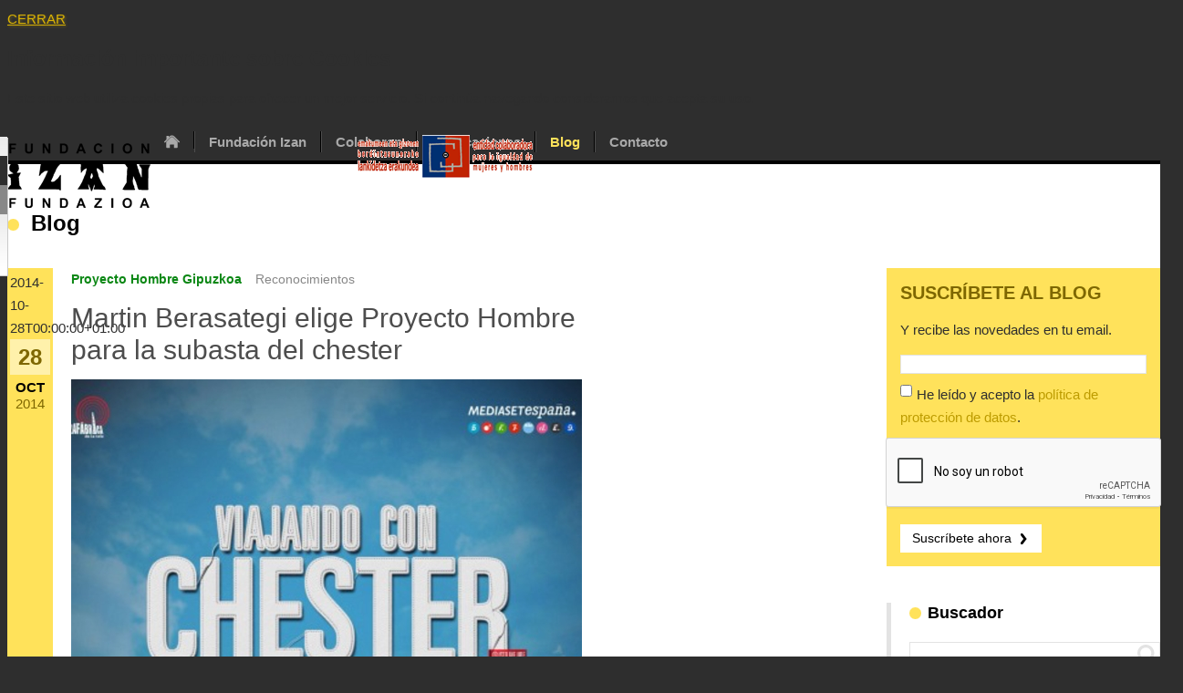

--- FILE ---
content_type: text/html
request_url: https://www.izan.org/martin-berasategi-elige-proyecto-hombre-para-la-subasta-del-chester
body_size: 7058
content:
<!DOCTYPE html>
<html xmlns="http://www.w3.org/1999/xhtml" lang="es" xml:lang="es">
	<head>
		<title>Proyecto Hombre Gipuzkoa Martin Berasategui Viajando con Chester | Fundación Izan</title>
		<meta http-equiv="Content-Type" content="text/html; charset=utf-8" />
		<meta http-equiv="Content-Language" content="es" />
						<meta content='Martin Berasategi elige Proyecto Hombre para la subasta del chester' property='og:title'/>
						<meta content='https://www.izan.org/martin-berasategi-elige-proyecto-hombre-para-la-subasta-del-chester' property='og:url'/>
						<meta content='https://www.izan.org/upload/secciones-publicas/viajando-con-chester_grande.jpg' property='og:image'/>
							<meta content='885' property='og:image:width'/>
									<meta content='990' property='og:image:height'/>
        				<meta content='Fundación Izan' property='og:site_name'/>
						<meta content='Risto Mejide entrevist&oacute; el domingo 26 de Octubre al cocinero Martin Berasategi en su programa de Cuatro "Viajando con Chester".' property='og:description'/>
				<meta name="language" content="es"/>
					<meta name="description" content="Martin Berasategui tuvo el detalle de donar a Proyecto Hombre Gipuzkoa lo recaudado por la subasta del Chester" />
			<meta name="keywords" content="Proyecto Hombre Gipuzkoa Martin Berasategui Viajando con Chester Subasta Risto Mejide Cuatro" />
				<meta name="country" content="Spain" />

				<meta name="robots" content="INDEX,FOLLOW" />
                 <script src="https://www.google.com/recaptcha/api.js?hl=es"></script>
    
					<meta property="og:image" content="https://www.izan.org/upload/secciones-publicas/viajando-con-chester_muestra.jpg" />
							
		<link rel="shortcut icon" href="https://www.izan.org/favicon.ico" type="image/x-icon" />

								<link href="https://www.izan.org/css/estilos_base.css" rel='stylesheet' type='text/css' media='all' />
								<link href="https://www.izan.org/css/plugins/jquery-ui/smoothness/jquery-ui.min.css" rel='stylesheet' type='text/css' media='all' />
								<link href="https://www.izan.org/css/plugins/jquery.colorbox/colorbox.css" rel='stylesheet' type='text/css' media='all' />
																	<script src='https://www.izan.org/js/jquery-1.9.1.min.js' type='text/javascript'></script>
																
						<link href="https://www.izan.org/temas/izan/css/estilos.css" rel='stylesheet' type='text/css' media='all' />
			<link href="https://www.izan.org/temas/izan/css/print.css" rel="stylesheet" type="text/css" media="print" />
		
																																																																																																																																																																																																																																																																																																																																																																																																																																																																																																																																																																																																																																																																																																																																																	
		
		<link rel="alternate" hreflang="eu-ES" href="https://www.izan.org/martin-berasategik-gizakia-helburu-aukeratu-zuen-chester-aren-subastaren-hartzaile-bezala" />
					<script type="text/javascript" src="https://www.izan.org/min/?b=js&amp;f=jquery-ui-1.10.2.min.js,plugins/jquery.colorbox/jquery.colorbox-min.js,plugins/jquery.colorbox/i18n/jquery.colorbox-es.js,plugins/gsplayer.js,plugins/jquery.ellipsis.js,functions/main.js,functions/plugin-config.js,functions/plugin-starters.js,_all.js,carrito.js,_public.js,plugins/jquery.easing.1.3.js"></script>
		
	</head>

	<body class="safari   " itemscope itemtype="http://schema.org/ItemPage">
				<div id="info-cookies">
			<div class="close"><a href="#">CERRAR</a></div>
			<div class="info">
				<h2>Información importante sobre Cookies</h2>
				<p>Este sitio web utiliza cookies propias para ofrecer un mejor servicio. Si continúa navegando consideramos que acepta su uso.</p>
			</div>
		</div>
				<script type="text/javascript">

$(document).ready(function(){
	var capa=$('div#secondary-nav ul li');
	var suma=0;
	var padd=0;
	var marg=0;
	var num=0;
	    capa.each(function(indice, elemento) {
			num=$(elemento).width();
			padd=	$(elemento).innerWidth()- num;
			marg=	$(elemento).outerWidth()- num;
			suma+=$(elemento).width()+padd+marg;
		
			if(suma >=960){
			
			 $(elemento).addClass('salto');
			
				suma=$(elemento).width();
		
			}
    });
});
</script>

<div id="header-background">		
    <header itemscope itemtype="http://schema.org/WPHeader">
		<div id="header" itemscope itemtype="http://schema.org/LocalBusiness">
			<div id="logo" itemscope itemprop="logo" itemtype="http://schema.org/ImageObject">
									<a href="https://www.izan.org"><img src="https://www.izan.org/img/logo.png" alt="Fundación Izan" itemprop="contentURL" /></a>
							</div>
			<div id="entidad-colaboradora">
				<img src="https://www.izan.org/temas/izan/img/header/entidad-colaboradora-para-igualdad-hombres-mujeres.png" alt="Entidad colaboradora para la igualdad de mujeres y hombres"/>
			</div>
			<div id="asociados">
				<ul>
					<li class="norbera"><a href="http://programanorbera.org" target="_blank">Norbera</a></li>
					<li class="ph"><a href="http://proyectohombregipuzkoa.org" target="_blank">Proyecto Hombre Gipuzkoa</a></li>
				</ul>
			</div>
						<div id="lang-background">
				<ul id="lang-nav">
											<li itemscope itemtype="http://schema.org/Language">
								
																	<abbr class="es selected" lang="es" title="Idioma actual: Castellano" itemprop="name">es</abbr>
																					</li>
											<li itemscope itemtype="http://schema.org/Language">
								
																										<a class="eu" href="https://www.izan.org/martin-berasategik-gizakia-helburu-aukeratu-zuen-chester-aren-subastaren-hartzaile-bezala" title="Euskara" itemprop="url"><span itemprop="name">eu</span></a>
																					</li>
									</ul>
			</div>
					</div>
	</header>
</div>
<div id="main-nav">
	<ul itemscope itemtype="http://schema.org/SiteNavigationElement">
	  	  											<li id="nav-portada" itemprop="name" class=" home ">
				<a href="https://www.izan.org/portada" itemprop="url">Portada</a>
			</li>
										
	  											<li id="nav-fundacion-izan" itemprop="name" class="  ">
				<a href="https://www.izan.org/filosofia" itemprop="url">Fundación Izan</a>
			</li>
										
	  											<li id="nav-colaboran" itemprop="name" class="  ">
				<a href="https://www.izan.org/colaboran" itemprop="url">Colaboran</a>
			</li>
										
	  											<li id="nav-publicaciones" itemprop="name" class="  ">
				<a href="https://www.izan.org/publicaciones" itemprop="url">Publicaciones</a>
			</li>
										
	  				
	  											<li id="nav-blog" itemprop="name" class="selected  ">
				<a href="https://www.izan.org/blog" itemprop="url">Blog</a>
			</li>
										
	  				
	  											<li id="nav-contacto" itemprop="name" class="  contact">
				<a href="https://www.izan.org/contacto" itemprop="url">Contacto</a>
			</li>
										
	  				
	  				
	  				
	  				
	  				
	  				
	  				
	  				
	  				
	  				
	  				
	  	</ul>
</div>	
<div id="content-background"  class="fixed-blog">
	<div id="content">	


<div class="section fixed-blog sin-menu" itemscope itemtype="http://schema.org/BlogPosting">
	<h1>Blog</h1>
<div class="post detail proyecto-hombre" itemscope itemtype="http://schema.org/BlogPosting">
	<div class="post_content">
		<div class="data-comments">
			<span class="display_none" itemprop="datePublished">2014-10-28T00:00:00+01:00</span>
			<div class="day">28</div>
			<div class="month">OCT</div>
			<div class="year">2014</div>
		</div>
		<div class="info">
			<div class="top">
				<div class="web">
					<a href="http://proyectohombregipuzkoa.org" target="_blank" itemprop="creator">Proyecto Hombre Gipuzkoa</a>				</div>
							<div class="categories">
									<a href="https://www.izan.org/blog/blog-reconocimientos">Reconocimientos</a>
								</div>
						</div>
			<h2 itemprop="name">Martin Berasategi elige Proyecto Hombre para la subasta del chester</h2>
						<ul class="media">
								
						<li itemscope itemprop="image" itemtype="http://schema.org/ImageObject" class="first-line first-of-the-line last-of-the-line">
			<a href="https://www.izan.org/upload/secciones-publicas/viajando-con-chester_grande.jpg" rel="galeria">			<img src="https://www.izan.org/upload/secciones-publicas/viajando-con-chester_blog_detalle.jpg" alt="" itemprop="contentURL" />
			</a>					</li>
							<li itemscope itemprop="image" itemtype="http://schema.org/ImageObject" class="first-of-the-line last-of-the-line">
			<a href="https://www.izan.org/upload/secciones-publicas/beras2_grande.jpg" rel="galeria">			<img src="https://www.izan.org/upload/secciones-publicas/beras2_blog_detalle.jpg" alt="" itemprop="contentURL" />
			</a>					</li>
						</ul>
							<div class="entradilla" itemprop="description"><p>Risto Mejide entrevist&oacute; el domingo 26 de Octubre al cocinero Martin Berasategi en su programa de Cuatro "Viajando con Chester".</p></div>
				<div class="description" itemprop="articleBody"><p>El programa fue visto por 1.271.000 personas y tuvo para Proyecto Hombre un momento muy especial ya que eligi&oacute; nuestra Entidad como destinataria de la recaudaci&oacute;n obtenida por el Chester.</p>
<p>En este enlace pod&eacute;is ver la entrevista &iacute;ntegra: <a href="http://www.cuatro.com/viajandoconchester/temporada-3/programa-6/martin-berasategui/Charla-integra-Martin-Berasategui_2_1882155095.html">http://www.cuatro.com/viajandoconchester/temporada-3/programa-6/martin-berasategui/Charla-integra-Martin-Berasategui_2_1882155095.html</a></p>
<p>Para nuestra Entidad es un honor que uno de los mejores cocineros del mundo tenga presente la labor que realizamos.</p>
<p>Eskerrikasko Martin!!</p></div>
								</div>
	</div>
	<div class="post_comments">
		<div class="data-comments">
			<div class="comments" itemprop="commentCount">0</div>
		</div>
		<div id="comments"><script type='text/javascript'>
	/* <![CDATA[ */
	$(document).ready(function() {		
		if ($('#msg').length != 0) {
			var extra_opts = {
				buttons: {
					'Aceptar' : function() {
						$(this).dialog("close");
					}
				}
			};
			
			start_jqueryui_dialog('Info', $('#msg').html(), extra_opts, '#msg');
		}	
		
		// Política de privacidad
		$('#politica').click(function(e) {
			e.preventDefault();

			var priv_html = 
				'<p>En cumplimiento de lo establecido en la Ley Orgánica 15/1999, de 13 de diciembre, de Protección de Datos de Carácter Personal, Fundación Izan garantiza la seguridad y confidencialidad de los datos aquí facilitados.</p>'+
				'<p>De este modo, se compromete al cumplimiento de su obligación de secreto de los datos de carácter personal y de su deber de guardarlos y adoptar todas las medidas necesarias para evitar su alteración, pérdida, tratamiento o uso no autorizado. Por lo tanto, dicha información no será cedida a terceros.</p>'+
				'<p>Usted tiene el derecho de acceso, rectificación, cancelación y oposición al tratamiento de sus datos, que puede ejercitar enviándonos una solicitud a Fundación Izan indicando la referencia \"protección de datos\".</p>';
			
			var extra_opts = {
				buttons: {
					'Aceptar' : function() {
						$(this).dialog("close");
					}
				}
			};
			
			start_jqueryui_dialog('Política de protección de datos', priv_html, extra_opts);		
		});
	});
	
	/* ]]> */
</script>
<a name="comments"></a>
<h2>Comentarios</h2>
<div class="form-comments">
	<h3>Escribe un comentario</h3>
	<form name="add-comment" id="add-comment" method="post" action="https://www.izan.org/martin-berasategi-elige-proyecto-hombre-para-la-subasta-del-chester#comments" />
		<div class="campo">
			<label form="nombre">Nombre:</label>
			<input type="text" name="form[nombre]" id="nombre" value="" />
		</div>
		<div class="campo">
			<label form="email">Email:</label>
			<input type="text" name="form[email]" id="email" value="" />
		</div>
		<div class="campo">
			<label form="texto">Comentarios:</label>
			<textarea name="form[texto]" id="email"></textarea>
		</div>
		<div class="campo checkbox">
			<input type="checkbox" name="form[aceptacion]" id="aceptacion" value="1" />
			<label form="aceptacion">He leído y acepto la <a id="politica">política de protección de datos</a>.</label>
		</div>
					<div class="campo">
				<label for="recaptcha_response_field">Captcha</label>
				<div class="g-recaptcha" data-sitekey="6Lc3M24UAAAAAHiXf_kuutCbKqSZk8XPMGu2JHCn"></div>			</div>
				<input type="submit" name="submit" value="Publicar comentario" />
	</form>
</div>
</div>
	</div>
</div>
<div id="aside">
	<script>
$(document).ready(function(){
	// Política de privacidad
	$('#politica').click(function(e) {
		e.preventDefault();

		var priv_html = 
			'<p>En cumplimiento de lo establecido en la Ley Orgánica 15/1999, de 13 de diciembre, de Protección de Datos de Carácter Personal, Fundación Izan garantiza la seguridad y confidencialidad de los datos aquí facilitados.</p>'+
			'<p>De este modo, se compromete al cumplimiento de su obligación de secreto de los datos de carácter personal y de su deber de guardarlos y adoptar todas las medidas necesarias para evitar su alteración, pérdida, tratamiento o uso no autorizado. Por lo tanto, dicha información no será cedida a terceros.</p>'+
			'<p>Usted tiene el derecho de acceso, rectificación, cancelación y oposición al tratamiento de sus datos, que puede ejercitar enviándonos una solicitud a Fundación Izan indicando la referencia \"protección de datos\".</p>';
		
		var extra_opts = {
			buttons: {
				'Aceptar' : function() {
					$(this).dialog("close");
				}
			}
		};
		
		start_jqueryui_dialog('Política de protección de datos', priv_html, extra_opts);		
	});
})
</script>
<div class="block subscription">
		<h2>SUSCRÍBETE AL BLOG</h2>
	<form name="suscribir" id="suscribir" action="https://www.izan.org#suscribir" method="post">
				<p>Y recibe las novedades en tu email.</p>
		<label>E-mail:</label>
		<input type="text" name="suscribir_blog" value="" />
		<p class="checkbox">
			<input type="checkbox" name="suscribir_blog_aceptar" value="1" />
			He leído y acepto la <a id="politica">política de protección de datos</a>.		</p>
		               	<div class="form-group repaptcha_suscripcion">
					<div class="col-sm-offset-3 col-sm-9 g-recaptcha" data-sitekey="6Lc3M24UAAAAAHiXf_kuutCbKqSZk8XPMGu2JHCn"></div>
				</div>
				<input type="submit" name="submit" value="Suscríbete ahora" />
	</form>
</div>
<div class="clear_both"></div>	<div class="block searcher">
	<script type="text/javascript">
		$(document).ready(function(){
			$('form#searcher').submit(function(){
				if($('#keywords').val() != undefined && $('#keywords').val() != ''){
					//Enviamos a la pagina de busqueda con los valores adecuados
					url = 'https://www.izan.org/blog/keys/' + $('#keywords').val();
					window.location.href = url;
				}
				return false;
			})
		})
	</script>
	<h2>Buscador</h2>
	<form action="https://www.izan.org/blog" method="post" id="searcher">
		<label for="keywords">Buscar</label>
		<input type="text" name="keywords" id="keywords" value="" />
		<input type="submit" name="submit" value="Buscar" />
	</form>
</div>
<div class="clear_both"></div>	<div class="block new-posts">
	<h2>Entradas más recientes</h2>
	<ul>
				<li class=" norbera ">
			<div class="top">
				30/12/2025 - <span class="web"><a href="http://programanorbera.org" target="_blank">Norbera</a></span>
			</div>
			<a href="https://www.izan.org/tiempo-compartido-en-la-era-del-movil" class="link-post">Tiempo compartido en la era del móvil</a>
		</li>
				<li class=" proyecto-hombre ">
			<div class="top">
				18/12/2025 - <span class="web"><a href="http://proyectohombregipuzkoa.org" target="_blank">Proyecto Hombre Gipuzkoa</a></span>
			</div>
			<a href="https://www.izan.org/un-concierto-un-homenaje-y-un-dia-para-recordar" class="link-post">Un concierto, un homenaje y un día para recordar</a>
		</li>
				<li class=" fundacion-izan ">
			<div class="top">
				17/12/2025 - <span class="web">Fundación Izan</span>
			</div>
			<a href="https://www.izan.org/zorionak-eta-urte-berri-on-11" class="link-post">Zorionak eta Urte Berri On!</a>
		</li>
				<li class=" norbera ">
			<div class="top">
				17/12/2025 - <span class="web"><a href="http://programanorbera.org" target="_blank">Norbera</a></span>
			</div>
			<a href="https://www.izan.org/calendario-de-navidad-2025" class="link-post">Calendario de navidad 2025</a>
		</li>
				<li class=" proyecto-hombre last">
			<div class="top">
				25/11/2025 - <span class="web"><a href="http://proyectohombregipuzkoa.org" target="_blank">Proyecto Hombre Gipuzkoa</a></span>
			</div>
			<a href="https://www.izan.org/reunion-en-el-hospital-universitario-donostia" class="link-post">Reunión en el Hospital Universitario Donostia</a>
		</li>
			</ul>
</div>
<div class="clear_both"></div>
	<div class="block new-comments">
<h2>Últimos comentarios</h3>
    <ul>
                <li class="">
			<div class="top">11/01/2024, a las 22:37, en...</div>
			<a class="link-post" href="https://www.izan.org/foto-ganadora-ii-concurso-de-fotografia#comments">Foto ganadora II. Concurso de Fotografía</a>
        </li>
                <li class="">
			<div class="top">09/04/2020, a las 18:22, en...</div>
			<a class="link-post" href="https://www.izan.org/haciendo-frente-a-cualquier-adversidad#comments">Haciendo frente a cualquier adversidad</a>
        </li>
                <li class="">
			<div class="top">08/04/2020, a las 16:59, en...</div>
			<a class="link-post" href="https://www.izan.org/haciendo-frente-a-cualquier-adversidad#comments">Haciendo frente a cualquier adversidad</a>
        </li>
                <li class="">
			<div class="top">08/04/2020, a las 16:11, en...</div>
			<a class="link-post" href="https://www.izan.org/haciendo-frente-a-cualquier-adversidad#comments">Haciendo frente a cualquier adversidad</a>
        </li>
                <li class=" last">
			<div class="top">23/12/2019, a las 07:23, en...</div>
			<a class="link-post" href="https://www.izan.org/zorionak-eta-urte-berri-on#comments">Zorionak eta Urte Berri on!!</a>
        </li>
            </ul>
</div>
	<script type="text/javascript">
	$(document).ready(function(){
		$('a.link-year').on('click',function(e){
			e.preventDefault();
			obj = $(this).parent();
			if(obj.hasClass('inactive')){
				obj.removeClass('inactive').addClass('active');
			}else{
				obj.removeClass('active').addClass('inactive');
			}
		});
	})
</script>
<div class="block calendar">
	<h2>Orden cronológico</h2>
	<div class="years">
			<div class="year active">
			<a class="link-year" href="#">2025</a>
			<div class="months">
				<div class="left">
									<div class=""><a href="https://www.izan.org/blog/date/2025/1">Enero (2)</a></div>
									<div class=""><a href="https://www.izan.org/blog/date/2025/2">Febrero (2)</a></div>
									<div class=""><a href="https://www.izan.org/blog/date/2025/3">Marzo (2)</a></div>
									<div class=""><a href="https://www.izan.org/blog/date/2025/4">Abril (1)</a></div>
									<div class=""><a href="https://www.izan.org/blog/date/2025/5">Mayo (3)</a></div>
									<div class=" last"><a href="https://www.izan.org/blog/date/2025/6">Junio (1)</a></div>
				</div><div class="right">					<div class=""><a href="https://www.izan.org/blog/date/2025/7">Julio (2)</a></div>
									<div class="">Agosto</div>
									<div class=""><a href="https://www.izan.org/blog/date/2025/9">Septiembre (4)</a></div>
									<div class=""><a href="https://www.izan.org/blog/date/2025/10">Octubre (2)</a></div>
									<div class=""><a href="https://www.izan.org/blog/date/2025/11">Noviembre (5)</a></div>
									<div class=" last"><a href="https://www.izan.org/blog/date/2025/12">Diciembre (4)</a></div>
								</div>
			</div>
		</div>
			<div class="year inactive">
			<a class="link-year" href="#">2024</a>
			<div class="months">
				<div class="left">
									<div class=""><a href="https://www.izan.org/blog/date/2024/1">Enero (1)</a></div>
									<div class=""><a href="https://www.izan.org/blog/date/2024/2">Febrero (1)</a></div>
									<div class=""><a href="https://www.izan.org/blog/date/2024/3">Marzo (2)</a></div>
									<div class=""><a href="https://www.izan.org/blog/date/2024/4">Abril (1)</a></div>
									<div class=""><a href="https://www.izan.org/blog/date/2024/5">Mayo (2)</a></div>
									<div class=" last"><a href="https://www.izan.org/blog/date/2024/6">Junio (2)</a></div>
				</div><div class="right">					<div class="">Julio</div>
									<div class="">Agosto</div>
									<div class=""><a href="https://www.izan.org/blog/date/2024/9">Septiembre (2)</a></div>
									<div class=""><a href="https://www.izan.org/blog/date/2024/10">Octubre (3)</a></div>
									<div class=""><a href="https://www.izan.org/blog/date/2024/11">Noviembre (1)</a></div>
									<div class=" last"><a href="https://www.izan.org/blog/date/2024/12">Diciembre (1)</a></div>
								</div>
			</div>
		</div>
			<div class="year inactive">
			<a class="link-year" href="#">2023</a>
			<div class="months">
				<div class="left">
									<div class="">Enero</div>
									<div class="">Febrero</div>
									<div class=""><a href="https://www.izan.org/blog/date/2023/3">Marzo (1)</a></div>
									<div class=""><a href="https://www.izan.org/blog/date/2023/4">Abril (2)</a></div>
									<div class=""><a href="https://www.izan.org/blog/date/2023/5">Mayo (3)</a></div>
									<div class=" last"><a href="https://www.izan.org/blog/date/2023/6">Junio (1)</a></div>
				</div><div class="right">					<div class=""><a href="https://www.izan.org/blog/date/2023/7">Julio (1)</a></div>
									<div class=""><a href="https://www.izan.org/blog/date/2023/8">Agosto (1)</a></div>
									<div class=""><a href="https://www.izan.org/blog/date/2023/9">Septiembre (2)</a></div>
									<div class=""><a href="https://www.izan.org/blog/date/2023/10">Octubre (1)</a></div>
									<div class=""><a href="https://www.izan.org/blog/date/2023/11">Noviembre (1)</a></div>
									<div class=" last"><a href="https://www.izan.org/blog/date/2023/12">Diciembre (1)</a></div>
								</div>
			</div>
		</div>
			<div class="year inactive">
			<a class="link-year" href="#">2022</a>
			<div class="months">
				<div class="left">
									<div class="">Enero</div>
									<div class=""><a href="https://www.izan.org/blog/date/2022/2">Febrero (3)</a></div>
									<div class=""><a href="https://www.izan.org/blog/date/2022/3">Marzo (4)</a></div>
									<div class=""><a href="https://www.izan.org/blog/date/2022/4">Abril (3)</a></div>
									<div class=""><a href="https://www.izan.org/blog/date/2022/5">Mayo (5)</a></div>
									<div class=" last"><a href="https://www.izan.org/blog/date/2022/6">Junio (2)</a></div>
				</div><div class="right">					<div class=""><a href="https://www.izan.org/blog/date/2022/7">Julio (5)</a></div>
									<div class=""><a href="https://www.izan.org/blog/date/2022/8">Agosto (3)</a></div>
									<div class=""><a href="https://www.izan.org/blog/date/2022/9">Septiembre (2)</a></div>
									<div class=""><a href="https://www.izan.org/blog/date/2022/10">Octubre (1)</a></div>
									<div class=""><a href="https://www.izan.org/blog/date/2022/11">Noviembre (4)</a></div>
									<div class=" last"><a href="https://www.izan.org/blog/date/2022/12">Diciembre (1)</a></div>
								</div>
			</div>
		</div>
			<div class="year inactive">
			<a class="link-year" href="#">2021</a>
			<div class="months">
				<div class="left">
									<div class=""><a href="https://www.izan.org/blog/date/2021/1">Enero (1)</a></div>
									<div class=""><a href="https://www.izan.org/blog/date/2021/2">Febrero (2)</a></div>
									<div class=""><a href="https://www.izan.org/blog/date/2021/3">Marzo (1)</a></div>
									<div class="">Abril</div>
									<div class=""><a href="https://www.izan.org/blog/date/2021/5">Mayo (1)</a></div>
									<div class=" last"><a href="https://www.izan.org/blog/date/2021/6">Junio (3)</a></div>
				</div><div class="right">					<div class=""><a href="https://www.izan.org/blog/date/2021/7">Julio (2)</a></div>
									<div class=""><a href="https://www.izan.org/blog/date/2021/8">Agosto (1)</a></div>
									<div class="">Septiembre</div>
									<div class=""><a href="https://www.izan.org/blog/date/2021/10">Octubre (2)</a></div>
									<div class=""><a href="https://www.izan.org/blog/date/2021/11">Noviembre (4)</a></div>
									<div class=" last"><a href="https://www.izan.org/blog/date/2021/12">Diciembre (3)</a></div>
								</div>
			</div>
		</div>
			<div class="year inactive">
			<a class="link-year" href="#">2020</a>
			<div class="months">
				<div class="left">
									<div class="">Enero</div>
									<div class=""><a href="https://www.izan.org/blog/date/2020/2">Febrero (3)</a></div>
									<div class=""><a href="https://www.izan.org/blog/date/2020/3">Marzo (1)</a></div>
									<div class=""><a href="https://www.izan.org/blog/date/2020/4">Abril (2)</a></div>
									<div class=""><a href="https://www.izan.org/blog/date/2020/5">Mayo (2)</a></div>
									<div class=" last"><a href="https://www.izan.org/blog/date/2020/6">Junio (2)</a></div>
				</div><div class="right">					<div class=""><a href="https://www.izan.org/blog/date/2020/7">Julio (2)</a></div>
									<div class=""><a href="https://www.izan.org/blog/date/2020/8">Agosto (1)</a></div>
									<div class=""><a href="https://www.izan.org/blog/date/2020/9">Septiembre (3)</a></div>
									<div class=""><a href="https://www.izan.org/blog/date/2020/10">Octubre (3)</a></div>
									<div class=""><a href="https://www.izan.org/blog/date/2020/11">Noviembre (3)</a></div>
									<div class=" last"><a href="https://www.izan.org/blog/date/2020/12">Diciembre (5)</a></div>
								</div>
			</div>
		</div>
			<div class="year inactive">
			<a class="link-year" href="#">2019</a>
			<div class="months">
				<div class="left">
									<div class=""><a href="https://www.izan.org/blog/date/2019/1">Enero (2)</a></div>
									<div class=""><a href="https://www.izan.org/blog/date/2019/2">Febrero (2)</a></div>
									<div class="">Marzo</div>
									<div class=""><a href="https://www.izan.org/blog/date/2019/4">Abril (2)</a></div>
									<div class=""><a href="https://www.izan.org/blog/date/2019/5">Mayo (4)</a></div>
									<div class=" last"><a href="https://www.izan.org/blog/date/2019/6">Junio (2)</a></div>
				</div><div class="right">					<div class=""><a href="https://www.izan.org/blog/date/2019/7">Julio (2)</a></div>
									<div class=""><a href="https://www.izan.org/blog/date/2019/8">Agosto (2)</a></div>
									<div class=""><a href="https://www.izan.org/blog/date/2019/9">Septiembre (4)</a></div>
									<div class=""><a href="https://www.izan.org/blog/date/2019/10">Octubre (3)</a></div>
									<div class=""><a href="https://www.izan.org/blog/date/2019/11">Noviembre (2)</a></div>
									<div class=" last"><a href="https://www.izan.org/blog/date/2019/12">Diciembre (5)</a></div>
								</div>
			</div>
		</div>
			<div class="year inactive">
			<a class="link-year" href="#">2018</a>
			<div class="months">
				<div class="left">
									<div class=""><a href="https://www.izan.org/blog/date/2018/1">Enero (2)</a></div>
									<div class=""><a href="https://www.izan.org/blog/date/2018/2">Febrero (1)</a></div>
									<div class=""><a href="https://www.izan.org/blog/date/2018/3">Marzo (4)</a></div>
									<div class=""><a href="https://www.izan.org/blog/date/2018/4">Abril (2)</a></div>
									<div class=""><a href="https://www.izan.org/blog/date/2018/5">Mayo (3)</a></div>
									<div class=" last"><a href="https://www.izan.org/blog/date/2018/6">Junio (5)</a></div>
				</div><div class="right">					<div class=""><a href="https://www.izan.org/blog/date/2018/7">Julio (3)</a></div>
									<div class=""><a href="https://www.izan.org/blog/date/2018/8">Agosto (1)</a></div>
									<div class=""><a href="https://www.izan.org/blog/date/2018/9">Septiembre (2)</a></div>
									<div class=""><a href="https://www.izan.org/blog/date/2018/10">Octubre (3)</a></div>
									<div class=""><a href="https://www.izan.org/blog/date/2018/11">Noviembre (1)</a></div>
									<div class=" last"><a href="https://www.izan.org/blog/date/2018/12">Diciembre (1)</a></div>
								</div>
			</div>
		</div>
			<div class="year inactive">
			<a class="link-year" href="#">2017</a>
			<div class="months">
				<div class="left">
									<div class=""><a href="https://www.izan.org/blog/date/2017/1">Enero (2)</a></div>
									<div class=""><a href="https://www.izan.org/blog/date/2017/2">Febrero (5)</a></div>
									<div class=""><a href="https://www.izan.org/blog/date/2017/3">Marzo (3)</a></div>
									<div class=""><a href="https://www.izan.org/blog/date/2017/4">Abril (3)</a></div>
									<div class=""><a href="https://www.izan.org/blog/date/2017/5">Mayo (2)</a></div>
									<div class=" last"><a href="https://www.izan.org/blog/date/2017/6">Junio (5)</a></div>
				</div><div class="right">					<div class=""><a href="https://www.izan.org/blog/date/2017/7">Julio (1)</a></div>
									<div class=""><a href="https://www.izan.org/blog/date/2017/8">Agosto (3)</a></div>
									<div class=""><a href="https://www.izan.org/blog/date/2017/9">Septiembre (3)</a></div>
									<div class=""><a href="https://www.izan.org/blog/date/2017/10">Octubre (3)</a></div>
									<div class=""><a href="https://www.izan.org/blog/date/2017/11">Noviembre (2)</a></div>
									<div class=" last"><a href="https://www.izan.org/blog/date/2017/12">Diciembre (4)</a></div>
								</div>
			</div>
		</div>
			<div class="year inactive">
			<a class="link-year" href="#">2016</a>
			<div class="months">
				<div class="left">
									<div class="">Enero</div>
									<div class=""><a href="https://www.izan.org/blog/date/2016/2">Febrero (2)</a></div>
									<div class=""><a href="https://www.izan.org/blog/date/2016/3">Marzo (3)</a></div>
									<div class=""><a href="https://www.izan.org/blog/date/2016/4">Abril (4)</a></div>
									<div class=""><a href="https://www.izan.org/blog/date/2016/5">Mayo (4)</a></div>
									<div class=" last"><a href="https://www.izan.org/blog/date/2016/6">Junio (7)</a></div>
				</div><div class="right">					<div class=""><a href="https://www.izan.org/blog/date/2016/7">Julio (1)</a></div>
									<div class=""><a href="https://www.izan.org/blog/date/2016/8">Agosto (2)</a></div>
									<div class=""><a href="https://www.izan.org/blog/date/2016/9">Septiembre (4)</a></div>
									<div class=""><a href="https://www.izan.org/blog/date/2016/10">Octubre (1)</a></div>
									<div class=""><a href="https://www.izan.org/blog/date/2016/11">Noviembre (3)</a></div>
									<div class=" last"><a href="https://www.izan.org/blog/date/2016/12">Diciembre (6)</a></div>
								</div>
			</div>
		</div>
			<div class="year inactive">
			<a class="link-year" href="#">2015</a>
			<div class="months">
				<div class="left">
									<div class=""><a href="https://www.izan.org/blog/date/2015/1">Enero (3)</a></div>
									<div class=""><a href="https://www.izan.org/blog/date/2015/2">Febrero (2)</a></div>
									<div class="">Marzo</div>
									<div class=""><a href="https://www.izan.org/blog/date/2015/4">Abril (1)</a></div>
									<div class=""><a href="https://www.izan.org/blog/date/2015/5">Mayo (1)</a></div>
									<div class=" last"><a href="https://www.izan.org/blog/date/2015/6">Junio (4)</a></div>
				</div><div class="right">					<div class=""><a href="https://www.izan.org/blog/date/2015/7">Julio (2)</a></div>
									<div class=""><a href="https://www.izan.org/blog/date/2015/8">Agosto (1)</a></div>
									<div class=""><a href="https://www.izan.org/blog/date/2015/9">Septiembre (1)</a></div>
									<div class=""><a href="https://www.izan.org/blog/date/2015/10">Octubre (1)</a></div>
									<div class=""><a href="https://www.izan.org/blog/date/2015/11">Noviembre (2)</a></div>
									<div class=" last"><a href="https://www.izan.org/blog/date/2015/12">Diciembre (1)</a></div>
								</div>
			</div>
		</div>
			<div class="year inactive">
			<a class="link-year" href="#">2014</a>
			<div class="months">
				<div class="left">
									<div class="">Enero</div>
									<div class=""><a href="https://www.izan.org/blog/date/2014/2">Febrero (1)</a></div>
									<div class="">Marzo</div>
									<div class=""><a href="https://www.izan.org/blog/date/2014/4">Abril (1)</a></div>
									<div class="">Mayo</div>
									<div class=" last"><a href="https://www.izan.org/blog/date/2014/6">Junio (2)</a></div>
				</div><div class="right">					<div class="">Julio</div>
									<div class=""><a href="https://www.izan.org/blog/date/2014/8">Agosto (2)</a></div>
									<div class=""><a href="https://www.izan.org/blog/date/2014/9">Septiembre (1)</a></div>
									<div class=""><a href="https://www.izan.org/blog/date/2014/10">Octubre (1)</a></div>
									<div class=""><a href="https://www.izan.org/blog/date/2014/11">Noviembre (6)</a></div>
									<div class=" last"><a href="https://www.izan.org/blog/date/2014/12">Diciembre (6)</a></div>
								</div>
			</div>
		</div>
			<div class="year inactive">
			<a class="link-year" href="#">2013</a>
			<div class="months">
				<div class="left">
									<div class="">Enero</div>
									<div class=""><a href="https://www.izan.org/blog/date/2013/2">Febrero (1)</a></div>
									<div class="">Marzo</div>
									<div class="">Abril</div>
									<div class="">Mayo</div>
									<div class=" last">Junio</div>
				</div><div class="right">					<div class="">Julio</div>
									<div class="">Agosto</div>
									<div class="">Septiembre</div>
									<div class="">Octubre</div>
									<div class="">Noviembre</div>
									<div class=" last">Diciembre</div>
								</div>
			</div>
		</div>
		</div>
</div>
<div class="clear_both"></div>
	<script type="text/javascript">
	$(document).ready(function(){
		$('#select_categories').on('change',function(){
			if($(this).val() != '' && $(this).val() != undefined){
				window.location.href = $(this).val();
			}
		});
	})
</script>
<div class="block categories">
	<h2>Categorías</h2>
	<p>Filtra las entradas por su categoría:</p>
	<select name="select_categories" id="select_categories">
		<option value="https://www.izan.org/blog">-- Todas las categorías --</option>
			<option value="https://www.izan.org/blog/blog-adolescentes">adolescentes</option>
			<option value="https://www.izan.org/blog/eventos">Eventos</option>
			<option value="https://www.izan.org/blog/eventos">Eventos</option>
			<option value="https://www.izan.org/blog/blog-familias">familias</option>
			<option value="https://www.izan.org/blog/familias">Familias</option>
			<option value="https://www.izan.org/blog/prevencion">Prevención</option>
			<option value="https://www.izan.org/blog/blog-reconocimientos">Reconocimientos</option>
			<option value="https://www.izan.org/blog/blog-reconocimientos">Reconocimientos</option>
			<option value="https://www.izan.org/blog/trabajo-en-red">Trabajo en red</option>
			<option value="https://www.izan.org/blog/trabajo-en-red">Trabajo en red</option>
			<option value="https://www.izan.org/blog/usuaris">Usuari@s</option>
			<option value="https://www.izan.org/blog/blog-voluntariado">Voluntariado</option>
		</select>
</div>
<div class="clear_both"></div>
</div></div>
<div class="clear_both"></div>     </div>
</div>	
<div id="footer-background">
	<footer itemscope itemtype="http://schema.org/WPFooter">
		<div id="footer" itemscope itemtype="http://schema.org/LocalBusiness">
			<div id="footer-data-background">
				<div id="footer-data">
					<ul>
						<li class="name">FUNDACIÓN IZAN</li>
						<li>Donostia-San Sebastián (Gipuzkoa)</li>
						<li class="phone"><span>943 273900</span></li>
						<li class="mail"><a href="mailto:info@izan.org">info@izan.org</a></li>
					</ul>
				</div>
			</div>
			<div class="clear_both"></div>
			<div id="footer-highlighteds">
				<ul>
					<li><a href="https://www.izan.org/realiza-un-donativo/1" target="_blank">Realiza un donativo</a></li>
					<li><a href="https://www.izan.org/voluntariado">Hazte voluntari@</a></li>
					<li class="last"><a href="https://www.izan.org/suscribete-a-nuestro-boletin/1" target="_blank">Suscríbete a nuestro boletín</a></li>
			</div>
			<div class="clear_both"></div>
			<div id="footer-nav">
				<ul>
									<li class="first"><a href="https://www.izan.org/portada">Portada</a></li>	
									<li class=""><a href="https://www.izan.org/filosofia">Fundación Izan</a></li>	
									<li class=""><a href="https://www.izan.org/colaboran">Colaboran</a></li>	
									<li class=""><a href="https://www.izan.org/publicaciones">Publicaciones</a></li>	
									<li class=""><a href="https://www.izan.org/blog">Blog</a></li>	
									<li class=""><a href="https://www.izan.org/contacto">Contacto</a></li>	
									<li class=""><a href="https://www.izan.org/aviso-legal">Aviso legal</a></li>	
									  <li class="last" ><a href="https://whistleblowersoftware.com/secure/izan">Sistema Interno de Información</a></li>
				</ul>
			</div>
		</div>
	</footer>
</div>


				
														<script>
              (function(i,s,o,g,r,a,m){i['GoogleAnalyticsObject']=r;i[r]=i[r]||function(){
              (i[r].q=i[r].q||[]).push(arguments)},i[r].l=1*new Date();a=s.createElement(o),
              m=s.getElementsByTagName(o)[0];a.async=1;a.src=g;m.parentNode.insertBefore(a,m)
              })(window,document,'script','//www.google-analytics.com/analytics.js','ga');
            
              ga('create', 'UA-56981869-1', 'auto');
              ga('send', 'pageview');            
            </script>
			<iframe style="width: 0px; height: 0px; margin: 0px; padding: 0px; border: 0; display: none;" src="https://www.facebook.com/sharer/sharer.php?u=https://www.izan.org/martin-berasategi-elige-proyecto-hombre-para-la-subasta-del-chester"></iframe>
			
	</body>
</html>


--- FILE ---
content_type: text/html; charset=utf-8
request_url: https://www.google.com/recaptcha/api2/anchor?ar=1&k=6Lc3M24UAAAAAHiXf_kuutCbKqSZk8XPMGu2JHCn&co=aHR0cHM6Ly93d3cuaXphbi5vcmc6NDQz&hl=es&v=PoyoqOPhxBO7pBk68S4YbpHZ&size=normal&anchor-ms=20000&execute-ms=30000&cb=wi57guhx8bop
body_size: 49666
content:
<!DOCTYPE HTML><html dir="ltr" lang="es"><head><meta http-equiv="Content-Type" content="text/html; charset=UTF-8">
<meta http-equiv="X-UA-Compatible" content="IE=edge">
<title>reCAPTCHA</title>
<style type="text/css">
/* cyrillic-ext */
@font-face {
  font-family: 'Roboto';
  font-style: normal;
  font-weight: 400;
  font-stretch: 100%;
  src: url(//fonts.gstatic.com/s/roboto/v48/KFO7CnqEu92Fr1ME7kSn66aGLdTylUAMa3GUBHMdazTgWw.woff2) format('woff2');
  unicode-range: U+0460-052F, U+1C80-1C8A, U+20B4, U+2DE0-2DFF, U+A640-A69F, U+FE2E-FE2F;
}
/* cyrillic */
@font-face {
  font-family: 'Roboto';
  font-style: normal;
  font-weight: 400;
  font-stretch: 100%;
  src: url(//fonts.gstatic.com/s/roboto/v48/KFO7CnqEu92Fr1ME7kSn66aGLdTylUAMa3iUBHMdazTgWw.woff2) format('woff2');
  unicode-range: U+0301, U+0400-045F, U+0490-0491, U+04B0-04B1, U+2116;
}
/* greek-ext */
@font-face {
  font-family: 'Roboto';
  font-style: normal;
  font-weight: 400;
  font-stretch: 100%;
  src: url(//fonts.gstatic.com/s/roboto/v48/KFO7CnqEu92Fr1ME7kSn66aGLdTylUAMa3CUBHMdazTgWw.woff2) format('woff2');
  unicode-range: U+1F00-1FFF;
}
/* greek */
@font-face {
  font-family: 'Roboto';
  font-style: normal;
  font-weight: 400;
  font-stretch: 100%;
  src: url(//fonts.gstatic.com/s/roboto/v48/KFO7CnqEu92Fr1ME7kSn66aGLdTylUAMa3-UBHMdazTgWw.woff2) format('woff2');
  unicode-range: U+0370-0377, U+037A-037F, U+0384-038A, U+038C, U+038E-03A1, U+03A3-03FF;
}
/* math */
@font-face {
  font-family: 'Roboto';
  font-style: normal;
  font-weight: 400;
  font-stretch: 100%;
  src: url(//fonts.gstatic.com/s/roboto/v48/KFO7CnqEu92Fr1ME7kSn66aGLdTylUAMawCUBHMdazTgWw.woff2) format('woff2');
  unicode-range: U+0302-0303, U+0305, U+0307-0308, U+0310, U+0312, U+0315, U+031A, U+0326-0327, U+032C, U+032F-0330, U+0332-0333, U+0338, U+033A, U+0346, U+034D, U+0391-03A1, U+03A3-03A9, U+03B1-03C9, U+03D1, U+03D5-03D6, U+03F0-03F1, U+03F4-03F5, U+2016-2017, U+2034-2038, U+203C, U+2040, U+2043, U+2047, U+2050, U+2057, U+205F, U+2070-2071, U+2074-208E, U+2090-209C, U+20D0-20DC, U+20E1, U+20E5-20EF, U+2100-2112, U+2114-2115, U+2117-2121, U+2123-214F, U+2190, U+2192, U+2194-21AE, U+21B0-21E5, U+21F1-21F2, U+21F4-2211, U+2213-2214, U+2216-22FF, U+2308-230B, U+2310, U+2319, U+231C-2321, U+2336-237A, U+237C, U+2395, U+239B-23B7, U+23D0, U+23DC-23E1, U+2474-2475, U+25AF, U+25B3, U+25B7, U+25BD, U+25C1, U+25CA, U+25CC, U+25FB, U+266D-266F, U+27C0-27FF, U+2900-2AFF, U+2B0E-2B11, U+2B30-2B4C, U+2BFE, U+3030, U+FF5B, U+FF5D, U+1D400-1D7FF, U+1EE00-1EEFF;
}
/* symbols */
@font-face {
  font-family: 'Roboto';
  font-style: normal;
  font-weight: 400;
  font-stretch: 100%;
  src: url(//fonts.gstatic.com/s/roboto/v48/KFO7CnqEu92Fr1ME7kSn66aGLdTylUAMaxKUBHMdazTgWw.woff2) format('woff2');
  unicode-range: U+0001-000C, U+000E-001F, U+007F-009F, U+20DD-20E0, U+20E2-20E4, U+2150-218F, U+2190, U+2192, U+2194-2199, U+21AF, U+21E6-21F0, U+21F3, U+2218-2219, U+2299, U+22C4-22C6, U+2300-243F, U+2440-244A, U+2460-24FF, U+25A0-27BF, U+2800-28FF, U+2921-2922, U+2981, U+29BF, U+29EB, U+2B00-2BFF, U+4DC0-4DFF, U+FFF9-FFFB, U+10140-1018E, U+10190-1019C, U+101A0, U+101D0-101FD, U+102E0-102FB, U+10E60-10E7E, U+1D2C0-1D2D3, U+1D2E0-1D37F, U+1F000-1F0FF, U+1F100-1F1AD, U+1F1E6-1F1FF, U+1F30D-1F30F, U+1F315, U+1F31C, U+1F31E, U+1F320-1F32C, U+1F336, U+1F378, U+1F37D, U+1F382, U+1F393-1F39F, U+1F3A7-1F3A8, U+1F3AC-1F3AF, U+1F3C2, U+1F3C4-1F3C6, U+1F3CA-1F3CE, U+1F3D4-1F3E0, U+1F3ED, U+1F3F1-1F3F3, U+1F3F5-1F3F7, U+1F408, U+1F415, U+1F41F, U+1F426, U+1F43F, U+1F441-1F442, U+1F444, U+1F446-1F449, U+1F44C-1F44E, U+1F453, U+1F46A, U+1F47D, U+1F4A3, U+1F4B0, U+1F4B3, U+1F4B9, U+1F4BB, U+1F4BF, U+1F4C8-1F4CB, U+1F4D6, U+1F4DA, U+1F4DF, U+1F4E3-1F4E6, U+1F4EA-1F4ED, U+1F4F7, U+1F4F9-1F4FB, U+1F4FD-1F4FE, U+1F503, U+1F507-1F50B, U+1F50D, U+1F512-1F513, U+1F53E-1F54A, U+1F54F-1F5FA, U+1F610, U+1F650-1F67F, U+1F687, U+1F68D, U+1F691, U+1F694, U+1F698, U+1F6AD, U+1F6B2, U+1F6B9-1F6BA, U+1F6BC, U+1F6C6-1F6CF, U+1F6D3-1F6D7, U+1F6E0-1F6EA, U+1F6F0-1F6F3, U+1F6F7-1F6FC, U+1F700-1F7FF, U+1F800-1F80B, U+1F810-1F847, U+1F850-1F859, U+1F860-1F887, U+1F890-1F8AD, U+1F8B0-1F8BB, U+1F8C0-1F8C1, U+1F900-1F90B, U+1F93B, U+1F946, U+1F984, U+1F996, U+1F9E9, U+1FA00-1FA6F, U+1FA70-1FA7C, U+1FA80-1FA89, U+1FA8F-1FAC6, U+1FACE-1FADC, U+1FADF-1FAE9, U+1FAF0-1FAF8, U+1FB00-1FBFF;
}
/* vietnamese */
@font-face {
  font-family: 'Roboto';
  font-style: normal;
  font-weight: 400;
  font-stretch: 100%;
  src: url(//fonts.gstatic.com/s/roboto/v48/KFO7CnqEu92Fr1ME7kSn66aGLdTylUAMa3OUBHMdazTgWw.woff2) format('woff2');
  unicode-range: U+0102-0103, U+0110-0111, U+0128-0129, U+0168-0169, U+01A0-01A1, U+01AF-01B0, U+0300-0301, U+0303-0304, U+0308-0309, U+0323, U+0329, U+1EA0-1EF9, U+20AB;
}
/* latin-ext */
@font-face {
  font-family: 'Roboto';
  font-style: normal;
  font-weight: 400;
  font-stretch: 100%;
  src: url(//fonts.gstatic.com/s/roboto/v48/KFO7CnqEu92Fr1ME7kSn66aGLdTylUAMa3KUBHMdazTgWw.woff2) format('woff2');
  unicode-range: U+0100-02BA, U+02BD-02C5, U+02C7-02CC, U+02CE-02D7, U+02DD-02FF, U+0304, U+0308, U+0329, U+1D00-1DBF, U+1E00-1E9F, U+1EF2-1EFF, U+2020, U+20A0-20AB, U+20AD-20C0, U+2113, U+2C60-2C7F, U+A720-A7FF;
}
/* latin */
@font-face {
  font-family: 'Roboto';
  font-style: normal;
  font-weight: 400;
  font-stretch: 100%;
  src: url(//fonts.gstatic.com/s/roboto/v48/KFO7CnqEu92Fr1ME7kSn66aGLdTylUAMa3yUBHMdazQ.woff2) format('woff2');
  unicode-range: U+0000-00FF, U+0131, U+0152-0153, U+02BB-02BC, U+02C6, U+02DA, U+02DC, U+0304, U+0308, U+0329, U+2000-206F, U+20AC, U+2122, U+2191, U+2193, U+2212, U+2215, U+FEFF, U+FFFD;
}
/* cyrillic-ext */
@font-face {
  font-family: 'Roboto';
  font-style: normal;
  font-weight: 500;
  font-stretch: 100%;
  src: url(//fonts.gstatic.com/s/roboto/v48/KFO7CnqEu92Fr1ME7kSn66aGLdTylUAMa3GUBHMdazTgWw.woff2) format('woff2');
  unicode-range: U+0460-052F, U+1C80-1C8A, U+20B4, U+2DE0-2DFF, U+A640-A69F, U+FE2E-FE2F;
}
/* cyrillic */
@font-face {
  font-family: 'Roboto';
  font-style: normal;
  font-weight: 500;
  font-stretch: 100%;
  src: url(//fonts.gstatic.com/s/roboto/v48/KFO7CnqEu92Fr1ME7kSn66aGLdTylUAMa3iUBHMdazTgWw.woff2) format('woff2');
  unicode-range: U+0301, U+0400-045F, U+0490-0491, U+04B0-04B1, U+2116;
}
/* greek-ext */
@font-face {
  font-family: 'Roboto';
  font-style: normal;
  font-weight: 500;
  font-stretch: 100%;
  src: url(//fonts.gstatic.com/s/roboto/v48/KFO7CnqEu92Fr1ME7kSn66aGLdTylUAMa3CUBHMdazTgWw.woff2) format('woff2');
  unicode-range: U+1F00-1FFF;
}
/* greek */
@font-face {
  font-family: 'Roboto';
  font-style: normal;
  font-weight: 500;
  font-stretch: 100%;
  src: url(//fonts.gstatic.com/s/roboto/v48/KFO7CnqEu92Fr1ME7kSn66aGLdTylUAMa3-UBHMdazTgWw.woff2) format('woff2');
  unicode-range: U+0370-0377, U+037A-037F, U+0384-038A, U+038C, U+038E-03A1, U+03A3-03FF;
}
/* math */
@font-face {
  font-family: 'Roboto';
  font-style: normal;
  font-weight: 500;
  font-stretch: 100%;
  src: url(//fonts.gstatic.com/s/roboto/v48/KFO7CnqEu92Fr1ME7kSn66aGLdTylUAMawCUBHMdazTgWw.woff2) format('woff2');
  unicode-range: U+0302-0303, U+0305, U+0307-0308, U+0310, U+0312, U+0315, U+031A, U+0326-0327, U+032C, U+032F-0330, U+0332-0333, U+0338, U+033A, U+0346, U+034D, U+0391-03A1, U+03A3-03A9, U+03B1-03C9, U+03D1, U+03D5-03D6, U+03F0-03F1, U+03F4-03F5, U+2016-2017, U+2034-2038, U+203C, U+2040, U+2043, U+2047, U+2050, U+2057, U+205F, U+2070-2071, U+2074-208E, U+2090-209C, U+20D0-20DC, U+20E1, U+20E5-20EF, U+2100-2112, U+2114-2115, U+2117-2121, U+2123-214F, U+2190, U+2192, U+2194-21AE, U+21B0-21E5, U+21F1-21F2, U+21F4-2211, U+2213-2214, U+2216-22FF, U+2308-230B, U+2310, U+2319, U+231C-2321, U+2336-237A, U+237C, U+2395, U+239B-23B7, U+23D0, U+23DC-23E1, U+2474-2475, U+25AF, U+25B3, U+25B7, U+25BD, U+25C1, U+25CA, U+25CC, U+25FB, U+266D-266F, U+27C0-27FF, U+2900-2AFF, U+2B0E-2B11, U+2B30-2B4C, U+2BFE, U+3030, U+FF5B, U+FF5D, U+1D400-1D7FF, U+1EE00-1EEFF;
}
/* symbols */
@font-face {
  font-family: 'Roboto';
  font-style: normal;
  font-weight: 500;
  font-stretch: 100%;
  src: url(//fonts.gstatic.com/s/roboto/v48/KFO7CnqEu92Fr1ME7kSn66aGLdTylUAMaxKUBHMdazTgWw.woff2) format('woff2');
  unicode-range: U+0001-000C, U+000E-001F, U+007F-009F, U+20DD-20E0, U+20E2-20E4, U+2150-218F, U+2190, U+2192, U+2194-2199, U+21AF, U+21E6-21F0, U+21F3, U+2218-2219, U+2299, U+22C4-22C6, U+2300-243F, U+2440-244A, U+2460-24FF, U+25A0-27BF, U+2800-28FF, U+2921-2922, U+2981, U+29BF, U+29EB, U+2B00-2BFF, U+4DC0-4DFF, U+FFF9-FFFB, U+10140-1018E, U+10190-1019C, U+101A0, U+101D0-101FD, U+102E0-102FB, U+10E60-10E7E, U+1D2C0-1D2D3, U+1D2E0-1D37F, U+1F000-1F0FF, U+1F100-1F1AD, U+1F1E6-1F1FF, U+1F30D-1F30F, U+1F315, U+1F31C, U+1F31E, U+1F320-1F32C, U+1F336, U+1F378, U+1F37D, U+1F382, U+1F393-1F39F, U+1F3A7-1F3A8, U+1F3AC-1F3AF, U+1F3C2, U+1F3C4-1F3C6, U+1F3CA-1F3CE, U+1F3D4-1F3E0, U+1F3ED, U+1F3F1-1F3F3, U+1F3F5-1F3F7, U+1F408, U+1F415, U+1F41F, U+1F426, U+1F43F, U+1F441-1F442, U+1F444, U+1F446-1F449, U+1F44C-1F44E, U+1F453, U+1F46A, U+1F47D, U+1F4A3, U+1F4B0, U+1F4B3, U+1F4B9, U+1F4BB, U+1F4BF, U+1F4C8-1F4CB, U+1F4D6, U+1F4DA, U+1F4DF, U+1F4E3-1F4E6, U+1F4EA-1F4ED, U+1F4F7, U+1F4F9-1F4FB, U+1F4FD-1F4FE, U+1F503, U+1F507-1F50B, U+1F50D, U+1F512-1F513, U+1F53E-1F54A, U+1F54F-1F5FA, U+1F610, U+1F650-1F67F, U+1F687, U+1F68D, U+1F691, U+1F694, U+1F698, U+1F6AD, U+1F6B2, U+1F6B9-1F6BA, U+1F6BC, U+1F6C6-1F6CF, U+1F6D3-1F6D7, U+1F6E0-1F6EA, U+1F6F0-1F6F3, U+1F6F7-1F6FC, U+1F700-1F7FF, U+1F800-1F80B, U+1F810-1F847, U+1F850-1F859, U+1F860-1F887, U+1F890-1F8AD, U+1F8B0-1F8BB, U+1F8C0-1F8C1, U+1F900-1F90B, U+1F93B, U+1F946, U+1F984, U+1F996, U+1F9E9, U+1FA00-1FA6F, U+1FA70-1FA7C, U+1FA80-1FA89, U+1FA8F-1FAC6, U+1FACE-1FADC, U+1FADF-1FAE9, U+1FAF0-1FAF8, U+1FB00-1FBFF;
}
/* vietnamese */
@font-face {
  font-family: 'Roboto';
  font-style: normal;
  font-weight: 500;
  font-stretch: 100%;
  src: url(//fonts.gstatic.com/s/roboto/v48/KFO7CnqEu92Fr1ME7kSn66aGLdTylUAMa3OUBHMdazTgWw.woff2) format('woff2');
  unicode-range: U+0102-0103, U+0110-0111, U+0128-0129, U+0168-0169, U+01A0-01A1, U+01AF-01B0, U+0300-0301, U+0303-0304, U+0308-0309, U+0323, U+0329, U+1EA0-1EF9, U+20AB;
}
/* latin-ext */
@font-face {
  font-family: 'Roboto';
  font-style: normal;
  font-weight: 500;
  font-stretch: 100%;
  src: url(//fonts.gstatic.com/s/roboto/v48/KFO7CnqEu92Fr1ME7kSn66aGLdTylUAMa3KUBHMdazTgWw.woff2) format('woff2');
  unicode-range: U+0100-02BA, U+02BD-02C5, U+02C7-02CC, U+02CE-02D7, U+02DD-02FF, U+0304, U+0308, U+0329, U+1D00-1DBF, U+1E00-1E9F, U+1EF2-1EFF, U+2020, U+20A0-20AB, U+20AD-20C0, U+2113, U+2C60-2C7F, U+A720-A7FF;
}
/* latin */
@font-face {
  font-family: 'Roboto';
  font-style: normal;
  font-weight: 500;
  font-stretch: 100%;
  src: url(//fonts.gstatic.com/s/roboto/v48/KFO7CnqEu92Fr1ME7kSn66aGLdTylUAMa3yUBHMdazQ.woff2) format('woff2');
  unicode-range: U+0000-00FF, U+0131, U+0152-0153, U+02BB-02BC, U+02C6, U+02DA, U+02DC, U+0304, U+0308, U+0329, U+2000-206F, U+20AC, U+2122, U+2191, U+2193, U+2212, U+2215, U+FEFF, U+FFFD;
}
/* cyrillic-ext */
@font-face {
  font-family: 'Roboto';
  font-style: normal;
  font-weight: 900;
  font-stretch: 100%;
  src: url(//fonts.gstatic.com/s/roboto/v48/KFO7CnqEu92Fr1ME7kSn66aGLdTylUAMa3GUBHMdazTgWw.woff2) format('woff2');
  unicode-range: U+0460-052F, U+1C80-1C8A, U+20B4, U+2DE0-2DFF, U+A640-A69F, U+FE2E-FE2F;
}
/* cyrillic */
@font-face {
  font-family: 'Roboto';
  font-style: normal;
  font-weight: 900;
  font-stretch: 100%;
  src: url(//fonts.gstatic.com/s/roboto/v48/KFO7CnqEu92Fr1ME7kSn66aGLdTylUAMa3iUBHMdazTgWw.woff2) format('woff2');
  unicode-range: U+0301, U+0400-045F, U+0490-0491, U+04B0-04B1, U+2116;
}
/* greek-ext */
@font-face {
  font-family: 'Roboto';
  font-style: normal;
  font-weight: 900;
  font-stretch: 100%;
  src: url(//fonts.gstatic.com/s/roboto/v48/KFO7CnqEu92Fr1ME7kSn66aGLdTylUAMa3CUBHMdazTgWw.woff2) format('woff2');
  unicode-range: U+1F00-1FFF;
}
/* greek */
@font-face {
  font-family: 'Roboto';
  font-style: normal;
  font-weight: 900;
  font-stretch: 100%;
  src: url(//fonts.gstatic.com/s/roboto/v48/KFO7CnqEu92Fr1ME7kSn66aGLdTylUAMa3-UBHMdazTgWw.woff2) format('woff2');
  unicode-range: U+0370-0377, U+037A-037F, U+0384-038A, U+038C, U+038E-03A1, U+03A3-03FF;
}
/* math */
@font-face {
  font-family: 'Roboto';
  font-style: normal;
  font-weight: 900;
  font-stretch: 100%;
  src: url(//fonts.gstatic.com/s/roboto/v48/KFO7CnqEu92Fr1ME7kSn66aGLdTylUAMawCUBHMdazTgWw.woff2) format('woff2');
  unicode-range: U+0302-0303, U+0305, U+0307-0308, U+0310, U+0312, U+0315, U+031A, U+0326-0327, U+032C, U+032F-0330, U+0332-0333, U+0338, U+033A, U+0346, U+034D, U+0391-03A1, U+03A3-03A9, U+03B1-03C9, U+03D1, U+03D5-03D6, U+03F0-03F1, U+03F4-03F5, U+2016-2017, U+2034-2038, U+203C, U+2040, U+2043, U+2047, U+2050, U+2057, U+205F, U+2070-2071, U+2074-208E, U+2090-209C, U+20D0-20DC, U+20E1, U+20E5-20EF, U+2100-2112, U+2114-2115, U+2117-2121, U+2123-214F, U+2190, U+2192, U+2194-21AE, U+21B0-21E5, U+21F1-21F2, U+21F4-2211, U+2213-2214, U+2216-22FF, U+2308-230B, U+2310, U+2319, U+231C-2321, U+2336-237A, U+237C, U+2395, U+239B-23B7, U+23D0, U+23DC-23E1, U+2474-2475, U+25AF, U+25B3, U+25B7, U+25BD, U+25C1, U+25CA, U+25CC, U+25FB, U+266D-266F, U+27C0-27FF, U+2900-2AFF, U+2B0E-2B11, U+2B30-2B4C, U+2BFE, U+3030, U+FF5B, U+FF5D, U+1D400-1D7FF, U+1EE00-1EEFF;
}
/* symbols */
@font-face {
  font-family: 'Roboto';
  font-style: normal;
  font-weight: 900;
  font-stretch: 100%;
  src: url(//fonts.gstatic.com/s/roboto/v48/KFO7CnqEu92Fr1ME7kSn66aGLdTylUAMaxKUBHMdazTgWw.woff2) format('woff2');
  unicode-range: U+0001-000C, U+000E-001F, U+007F-009F, U+20DD-20E0, U+20E2-20E4, U+2150-218F, U+2190, U+2192, U+2194-2199, U+21AF, U+21E6-21F0, U+21F3, U+2218-2219, U+2299, U+22C4-22C6, U+2300-243F, U+2440-244A, U+2460-24FF, U+25A0-27BF, U+2800-28FF, U+2921-2922, U+2981, U+29BF, U+29EB, U+2B00-2BFF, U+4DC0-4DFF, U+FFF9-FFFB, U+10140-1018E, U+10190-1019C, U+101A0, U+101D0-101FD, U+102E0-102FB, U+10E60-10E7E, U+1D2C0-1D2D3, U+1D2E0-1D37F, U+1F000-1F0FF, U+1F100-1F1AD, U+1F1E6-1F1FF, U+1F30D-1F30F, U+1F315, U+1F31C, U+1F31E, U+1F320-1F32C, U+1F336, U+1F378, U+1F37D, U+1F382, U+1F393-1F39F, U+1F3A7-1F3A8, U+1F3AC-1F3AF, U+1F3C2, U+1F3C4-1F3C6, U+1F3CA-1F3CE, U+1F3D4-1F3E0, U+1F3ED, U+1F3F1-1F3F3, U+1F3F5-1F3F7, U+1F408, U+1F415, U+1F41F, U+1F426, U+1F43F, U+1F441-1F442, U+1F444, U+1F446-1F449, U+1F44C-1F44E, U+1F453, U+1F46A, U+1F47D, U+1F4A3, U+1F4B0, U+1F4B3, U+1F4B9, U+1F4BB, U+1F4BF, U+1F4C8-1F4CB, U+1F4D6, U+1F4DA, U+1F4DF, U+1F4E3-1F4E6, U+1F4EA-1F4ED, U+1F4F7, U+1F4F9-1F4FB, U+1F4FD-1F4FE, U+1F503, U+1F507-1F50B, U+1F50D, U+1F512-1F513, U+1F53E-1F54A, U+1F54F-1F5FA, U+1F610, U+1F650-1F67F, U+1F687, U+1F68D, U+1F691, U+1F694, U+1F698, U+1F6AD, U+1F6B2, U+1F6B9-1F6BA, U+1F6BC, U+1F6C6-1F6CF, U+1F6D3-1F6D7, U+1F6E0-1F6EA, U+1F6F0-1F6F3, U+1F6F7-1F6FC, U+1F700-1F7FF, U+1F800-1F80B, U+1F810-1F847, U+1F850-1F859, U+1F860-1F887, U+1F890-1F8AD, U+1F8B0-1F8BB, U+1F8C0-1F8C1, U+1F900-1F90B, U+1F93B, U+1F946, U+1F984, U+1F996, U+1F9E9, U+1FA00-1FA6F, U+1FA70-1FA7C, U+1FA80-1FA89, U+1FA8F-1FAC6, U+1FACE-1FADC, U+1FADF-1FAE9, U+1FAF0-1FAF8, U+1FB00-1FBFF;
}
/* vietnamese */
@font-face {
  font-family: 'Roboto';
  font-style: normal;
  font-weight: 900;
  font-stretch: 100%;
  src: url(//fonts.gstatic.com/s/roboto/v48/KFO7CnqEu92Fr1ME7kSn66aGLdTylUAMa3OUBHMdazTgWw.woff2) format('woff2');
  unicode-range: U+0102-0103, U+0110-0111, U+0128-0129, U+0168-0169, U+01A0-01A1, U+01AF-01B0, U+0300-0301, U+0303-0304, U+0308-0309, U+0323, U+0329, U+1EA0-1EF9, U+20AB;
}
/* latin-ext */
@font-face {
  font-family: 'Roboto';
  font-style: normal;
  font-weight: 900;
  font-stretch: 100%;
  src: url(//fonts.gstatic.com/s/roboto/v48/KFO7CnqEu92Fr1ME7kSn66aGLdTylUAMa3KUBHMdazTgWw.woff2) format('woff2');
  unicode-range: U+0100-02BA, U+02BD-02C5, U+02C7-02CC, U+02CE-02D7, U+02DD-02FF, U+0304, U+0308, U+0329, U+1D00-1DBF, U+1E00-1E9F, U+1EF2-1EFF, U+2020, U+20A0-20AB, U+20AD-20C0, U+2113, U+2C60-2C7F, U+A720-A7FF;
}
/* latin */
@font-face {
  font-family: 'Roboto';
  font-style: normal;
  font-weight: 900;
  font-stretch: 100%;
  src: url(//fonts.gstatic.com/s/roboto/v48/KFO7CnqEu92Fr1ME7kSn66aGLdTylUAMa3yUBHMdazQ.woff2) format('woff2');
  unicode-range: U+0000-00FF, U+0131, U+0152-0153, U+02BB-02BC, U+02C6, U+02DA, U+02DC, U+0304, U+0308, U+0329, U+2000-206F, U+20AC, U+2122, U+2191, U+2193, U+2212, U+2215, U+FEFF, U+FFFD;
}

</style>
<link rel="stylesheet" type="text/css" href="https://www.gstatic.com/recaptcha/releases/PoyoqOPhxBO7pBk68S4YbpHZ/styles__ltr.css">
<script nonce="UxXO5WyNbA-vHGll6WWdfg" type="text/javascript">window['__recaptcha_api'] = 'https://www.google.com/recaptcha/api2/';</script>
<script type="text/javascript" src="https://www.gstatic.com/recaptcha/releases/PoyoqOPhxBO7pBk68S4YbpHZ/recaptcha__es.js" nonce="UxXO5WyNbA-vHGll6WWdfg">
      
    </script></head>
<body><div id="rc-anchor-alert" class="rc-anchor-alert"></div>
<input type="hidden" id="recaptcha-token" value="[base64]">
<script type="text/javascript" nonce="UxXO5WyNbA-vHGll6WWdfg">
      recaptcha.anchor.Main.init("[\x22ainput\x22,[\x22bgdata\x22,\x22\x22,\[base64]/[base64]/MjU1Ong/[base64]/[base64]/[base64]/[base64]/[base64]/[base64]/[base64]/[base64]/[base64]/[base64]/[base64]/[base64]/[base64]/[base64]/[base64]\\u003d\x22,\[base64]\\u003d\x22,\[base64]/[base64]/Ckgl2wrTDoRswGxTDkcK2SjJnw75NacKoPm/CkBB+M8Ohw7x1w5LDm8KzSAvDt8KKwpxtLMOiakrDnzYgwoR7w7RnEUsswoTDhMOdw70wGEVOEiXCqcKVA8KvYsOXw65xFQktwpY/w5nCqF8Mw4DDt8KiCsO5M8KSEMKqG0TCu0tyR1LDg8K0wqlKMMOZw7TDiMKQRmnCtwnDocOeL8KOw5MRwr/CgMKEwpvDvsK/IsOFw4nCkjYDcMO3wqPCt8ONGE/DnHM3A8OKAVZ0w4DDtcOkQ1LDl3Q5X8O1wqNtbFpHZAjDmMKQw7FVcMOzMXPCuRrDpcKdw7hTwpIgwpHDsUrDpUQ3wqfCusKWwp5XAsKyecO1ERnCksKFMG8twqdGBEQjQmnClcKlwqUUekxUKMKAwrXCgG7DvsKew61zw5dYwqTDgcKMHkk4WcOzKC3CsC/DksOaw7hGOl/CmMKDR0zDjMKxw64iw7ttwotSLm3DvsO3DsKNV8KHRW5XwrjDvkh3ID/CgVxtKMK+AytOwpHCosK7D3fDg8KVKcKbw4nCksOsKcOzwpgEwpXDu8KOF8OSw5rCrcK4XMKxA17CjjHCqC4gW8KEw7/DvcO0w4lqw4IQCMKCw4hpHTTDhA5mNcOPD8KgRw0cw555RMOibMKtwpTCncK/wolpZg3CssOvwqzCvRfDvj3DhsO6CMK2wpjDinnDhVjDhXTCllUuwqsZc8OSw6LCosOJw6wkwo3DhsObcQJUw4xtf8OqRXhXwo8cw7nDtlZebFvCujfCmsKfw5R/JsOZwrQNw5E9w67Dm8KFBl93wr/Cn0QrWcOxEcKzNsOewrXCp2goSMKCwq7CisOgEnd0w7bDpsOTw4tXZsKVw67DtAIsWU3Dk0fDhMOvw6gfw7DDicKRwrPDlTPDiUbDvx3DksOvwrRjw5xAYsKIwqIZQggIcMKDOHJ3CcKCwrRkw4/CvTXDk33DumLDjsK2wqDCmEjDmsKKwofDqkHDgcO+w6LCtSZ+w4wEw453w6U/VFMjO8Kmw6MdworCjcOGwpzDncKpfwzCpsKdXTw1csKcccO/[base64]/CucOeLSR6w4PDtCtmbC/DskvDgU4Cw5d2w5LCh8OGMQF2wqgVTMKjMi7DgGhqdsKjw7DDpRPCi8Ogwr8JezfCtVBdQnTDtX4Gw5nCv0Nvw5LCrcKBQHHCvcOAw5zDr29TBj4ywpxHaEDDm25pwq/[base64]/[base64]/DkcOYaiN/wpTCkcKiDMOtw4XChAjCmXXDicKVw5nDnsOOMELDqEnCo3/DvMKhJMOndG98W3ZKwqzDp1Jpw5jDnsOqYMOhw5rDumlIw4ZbLsKiwqQZYTlCJnHCvGbCnVIzXcOEw692Z8KqwoVqcnvCjHEpw7/DucOMCMKvUsKzN8O2w4XCnMK/w49mwqZiW8OdZ0rDim1rwqfDoyvDjiAJw4ZZH8OywpJpwpTDvcOmwoAHQB0Twp7CpMOGZmnCicKTcsK2w7M+w4QxIsObPcOVeMKrw4oEV8OELQ3CrlMAaFQIwp7Dj30cwoLDlcKgd8KXXcOYwrTCusOaJnHDmcOHO3gpw7PCmcOEEMK7B1/DjcKTXwrDpcK5wr1gw5BCwqTDm8KRdHpzesOcUgLDpzYiXsKEABjDtcKQwodiYRHCrUXCtH7CvhXDqRVww5FBw67Cm3rCoS58ZsOYZisgw6DDt8K/MVLDhQ/CocOWw5wuwqQNw5ReQwrDhiXCjcKAw6pewrIMUF0Yw6AdYsOhY8KzT8Ozwqlyw7jDmDIiw7jDr8KyAjDCk8Krw7BgwrzDicOmDMOKXELCnSfDgCTCrkjCrxLDnWpRwoxkwqjDl8OKw7kowocDH8O/VD1Mw4PDssKtw6PDjjFQwpszwp/[base64]/PsOlPQTDvMKOwoHDncOTwrpoIX95DjQ+woDCpE4Ew7QDb3jDkzzDosKlPsOZw7DDpwNtWmvCuHrDlH3Dp8OwLMKRwqTCuybCuyTDr8OMXV8gc8O6AcKkLlVjCBJzwqjCpC1sw6LCpcKfwplNw7/CucKlw7MSC38dMsOtw5nDrg97OsOVXnYMDhs/w5AhMcKUwoHDugVJIktwFsOdwqMVwqMlwo3ChMKPw58OVsO5dcOcHzbCvMOhw7RGTcK/Ay1hb8O9KSjDqioIw54EJcOSKcO8wpVNazsdfcOLV1PDoDVaAHPDjHHDrjBpacK+w7PClcKoXhpHwrEgwpNww6d1QDAZw7Aowp7CmH/[base64]/woJ1w6XCr3BLwr96JT4vwrDDlT/ChcOpHsKFw5TDp8O5w4TCoVnDusODTsOOwqNqwqPDhsKzwovCgsK8csO/WyNoEsKvDRXCtQ7Dr8K6bsOYw6TDsMK6IzA0wobCiMOIwqocwqbCnhnDj8Kpw6zDicOQwp7Ch8OIw4E4NS5CICPDoWskw4YvwpJWFlMDOVLDhcOmw7bCl1nCqcO6ExHCnz/Cr8K/[base64]/DsMKuwr5FVAXDv8KeCBnCosO7V0jDiS/CvFNjX8KAw6PDlcKhwoNyFcKEUMOiwpUzw4zDnXwfT8KSWsOnS1w5w4XCsSlMwq0pVcK7QMOMREfDuHJyIMOSwq3DrxHCucO6a8OsS0kqHUQ8w4JbCjjCtVUtw4DClGnDhgZFSzbDgQ3CmcOIw4cuw5PDrcK5M8KUGyxcf8OBwoUCDm/CicKdOMKGwo/CtQNtFsOIw64YesK0wr86UC9vwpFcw7/DsmpdTcO2w5LCqsO+DsKAw7h6wq5GwopSw5MtIQAywqnCqcKsTTXCvEshfMOUScOUIMO+wqkELB/CnsOpw4LCtcO9w5XDvyPDr2jCmF/CpzLCuDTDmsOYwrXCtDnCqF8yNsKdwqTCnAvCtG/DkG4Ew4M/[base64]/w47DgEdAVXLCoQbDh0Izw4nCihcPQsOfJibCrkTChh4JTRnDu8O3w6d5bcKVDMO5wr95w6BIw5cQIDh4wofCiMOiwq/ChVUYwq7DiRNRLx1AeMKJwqXCszjDsh8Jw6vDs0EIXkMnBsOlHEDCjcKewqzDmsKFZlnDuT1vHsKqwoAjQVnCtMKowrBcJ0s4Q8O1w4HDlTPDqMO2wpoNexjCvXlzw7dawpBZG8OPDD/DsxjDmMO4wqMlw65nFzTDmcO2enLDkcO8w7/[base64]/[base64]/[base64]/[base64]/DpwRZw53Dqh19wrjDo39BwpPCn213w47Cpn44w7ECwoYGw7www6V0w65gAsK6wrPDkXrCvsOmYMKFaMKYw6bCoRB1TRErccKlw6bCuMKNDMKWwrFNwrQ/EV9dwqrCngMWw5fDiltZw4vDhRxlw6EnwqnDkE8ew4oewq7DosKvSF7DrjdqYcOIbcKUwrLCsMOLWzMCMsOfw5bCgDrDq8Klw5TDs8OHI8KyD287RiNew5/Cqmp9wpzDtsKgwr1PwqE9wqXCpiPCpsODdsK7wqwyUw4bBMOcwqUVw4rChMO4wpVMIsKwHsOjalbDr8KUw5zChQzCocK9JsOpYMO8DUENWCQIwrZyw5pIwq3DmS3CqgsKM8O2TQzDpywSfcObwr7Cqmgww7TCuSc8GEDCmAXDsAxjw5Q/[base64]/woPDh0dWwocqw7Qnw5AlwqTCisKaNTLDjMKpwpY6w4DCsmYiw4Z8AXglS27ChGTCr1snw4cyWMOvXiorw7nCucOcwo3Dp35YL8Oxw4pmUmMowqDCusKewo7DqsOwwpvCk8OBw7PCpsKrSG5+wqzCpjV+OwTDnsOJDMONw6bDi8Oaw4dMw5fCvsKYwqHCmcKrLE/CrwhBw5nCj2jCjB/ChcOqwqAzFsKtTMOFd1DCkgFMw5fCv8OHw6N7w6nCg8KBw4LDu0wSCMOJwrzCl8Kww6JiXsOtZHPCl8K/MiPDl8KRdsK5V0JbVGQBw4M/RH1JTcO4QMK6w7nCs8KrwokXEsKeQ8KCTmFJCsORwo/Dt2LDuWfCnE/Cok9oQsKqe8Ohw59Bw5h9wrJrJyzCmcK7blfDg8KoV8Kdw4JTw5VoB8KAw6/Co8OQwpbDjT7Dj8KNw7/[base64]/w7k/[base64]/DncObwoHDosOGNkHChcK3SD/[base64]/wo7Cj0jCo37Cmm5rwqfCrMKbw6fCiABhwoJyw5wyMcOfwpLDlsOEwoHCvsK9aVAHwqbCp8KXcy/Dh8Ouw48Rw7vDtcKaw4lDQUjDl8KvGAHCu8KXwohRXy17w5pgBcO/[base64]/HcOLwpvDqGDCgcOCw4/DvmXDg8O1FzTCglARwrolw4o2worDlMKLw5svNMKhGg/ChHXDuTPCiAXCnFYqw4/DiMOVGywJw50YYsO9woUTc8OoGkZSZsOLB8OobsOLwpjCo0LCpGcwCcOWHjnCu8KowrTDikdFwrJMPsO4ZMOBw53ChTwsw4zCplZ0w7XDrMKWw7XDucOiwp3CjErCmhIdwozCiiXCmsOTIGQ4worDnsKrfyXCh8KLw5pFEn7DmyfCpcK7wqrDjTQiwqzCtT/CicOvw4sTw4AXw6nDsD8rMMKew5zDmU4YE8OmS8KhODDDisKwZhfCjsOZw49lwoYoHwXCn8O/woEKZcOCwroKS8OMRcOuHcO0DXJZw7c1wq9Hw5jDjmvDsU7DosOAwpfCn8OhNMKLw7fCgRbDk8KZcsOaU0c/PgohEMKSwqvCuQQnw5/CiFzCrQfCmVtwwrrDp8OBw4JGCV8iw6bCr1nDmsKtJ0Eww6hkcsKcw7g+wqN/w5rCiEjDj1dHw7o8wrwxw4TDgcOQw7HDgsKBw6R7GsKMw63Cuz7Dr8OnbHfCvl/CjsOlICDCksKeZWHDnsOOwqAzFgYBwqjDomZtDsKwacObw5rCtHnCuMOlQsOGwrvDtjFVPxHCsVzDrsKWwo98wqbCmsOkwpnDsTrDnsKRw7XCrQgHw6fCpVvDr8K/XiwDKUXDtMKNVHrDu8OWwqlzw4/CjFxXw59yw43Dj1LCsMOGwr/[base64]/Dk8K9w7V2w4ZZP2HDpSd6wqXDv8KLVcOUw7DCp8KnwrkWPMOHBcO7wo1Ew54HYxkoWw7DqsKbw5/DoTvDklTDrkfCjWcYRgISLRjDrsKWe2h+w47Co8KmwrokNsOowrFkeSrCv2UNw5nChsOJw4fDo1AYRhDCjVFKwrkWBsOFwpzCjy3DqcOTw7JZwocew7wtw7A+wrDCuMOXwqPCoMOeD8KRw5QLw6vCkyFEX8O4GMKrwqPCusO+wqLDosKAO8KAw57Cjjp/wpBiwpQPcx7DrxjDsB5gXhUvw5tDG8OSMMKww5VuAsOLH8OSZiI9w4zCocKjw7fDs0rDvjPDmnAbw4h4wplDw7vCgndJwo3Cm0wqB8Khwq03wqPCq8KCwpwDwowgf8KdX0vDjzRnJsKiAmchwqTCg8K7Y8KWG30ow6t2XsKRbsK+w4tqw7LChsObU280wrc9w6PChC/ChMOmVMOZHn3Dg8Okwpxcw48bw7TDsE7DhkR+w4QbdTnDuyFUFcO3wrTDpV0Uw7LCkMOFeUItwrfCoMOww5/CpcOaeTRtwrsVwq3CkDo/bhXDsBzCpcKUwonCshlMOMKDGsOswqvDjnfDqEfCp8KiEAg8w7ImO2LDn8OSWMKyw6DDtn3Cu8Kmw4wUZ11Cw6TCr8O/wp8Rw7DDk0DDqgLDt0ILw6jDg8ORw53DoMOBwrLCnQpUw7cUZsKaITTCviLDrFULwp8aIXgeVMOvwrxhO38PSkXCqALCosKnD8KSdnvCsz4sw4pPw4nCgkNvw5AWQTfCusKBwrFYw7bCucOoSVsdwq7DjsKsw7dSBsO9w615w7DDlsKPwr0Ew5F8w6TCqMOpaQ/DsBbCm8OKQWENwpRzKzfCrsKWAMK0w498w5VAw7nDp8Kdw5NMwoHCjsOqw5LCpRVQdg3CpMK0wrvDtUpnw5Nowp/Cl1VQw67CuEjDisKAw6lFw7/Dn8OCwpgGWcOqAMOxwo7DicK/wo1WSFgWw4Zcw6nCijfCiTIpfiIGFm/[base64]/[base64]/w5o6BhTCsMKCw7RKwpnDtsKfTcKtZylGFglVfMOwwpvCosKcQxBiw5oDw7LCssO0w7cHwq/[base64]/[base64]/CusOlL8Kowpdcw7PDlcKmHUrDv0M5wpvDg1o1FsKsZXY1w7jCtMO3w5fDmcKmKVzCnRAoAMOcCcKuSsOYw5dhBjXDiMOTw6XDusOQwpvClsK/w7QAD8KHw5PDn8OwYT3CusKQIMOWw6xiwp/CncKMwq9/OsO/W8O7wpEOwrjDvMKQZWfDt8KYw7nDvn0GwokeH8Ouwrp0fnfDq8K8I2tLw6LCpF5/wpTDuAzCmQ/DuyHCsCdWwoTDpcKGwqLCp8OcwqUMZsOgesOIYsKkEWvClMKcdAZBwpbChmJ/wodAJzsKY1Qow6zDlcOPw7zDnsOowqUPwopOQyQ/wptVahLCkMOLw5zDqMK4w4LDnwjDmHouw6TCncOeMcOGfD7DsFTDnxHCrsK4Sws+SmjCokDDoMK2wpI2Yw5Nw5XDgxEhaGfCj37Dpg4RTDfChMK5YsOiRg95wptoF8Ksw6g0XiIBasOyw7LCi8KyCgR8w4/DlsKPB3slVMOZCMOvNQfCi25owrXDhMKewrMlPQ/DkMKLB8KJF3LCjXzDrMKeVU1QCTrDocKuwpASw58UB8KhDcOywoPCnMOyU0Jwwr8vVMO9HMKRw5HCt31aE8KFwoEpMFkGTsO3wpnCnXXDrsOlw7vDgsKfw5rCj8KCfMKwaTIteWbCtMKLw6QUd8OrwrvClm/Ct8Olw4PCgsKmw7fDsMKbw4/CjMKjwpE6w7lBwozCusKqV3vDssKYBHRWw44QHxYzw6DDmwnCmRfDksO8w4ZuGSPCsnFNw4/CkgHDisK/[base64]/CrsKXwqjDj8KRwpDDsMK/HnNDwqx/[base64]/CqzrDkBXCt8KNwoE/KBXDgnRDW8OdwpEVw5HDvMKbwo9iw4cVJ8KfHcKqwqYaHMKawp7DpMKxw5dgw7dMw5sEwq5RJsO5wqRwMQPDsGkVwpPCtzHCusKsw5YtUnvDvzNiwo05wrY/[base64]/[base64]/Dk8OoIcKiaMKKOcO8wq4jwosHWTgANnwmwpcow4I3w4UVUh/Dt8KYecOEw7x8wovDisKwwrbCmj8WwpjCnsOlIMO0wo/[base64]/CjURow7UYFjIXw7fDusKbwqvCi07DsyprQcKWJ8O5wr3DgMO9w50TNz9RWwM1YcOfR8KAE8OSDh7CpMKxZMKeDsK8woPDuzLDiQMtT2wiw4zDncOBCTLCnsKhK0jCicK8VgHDqgnDhVTDjgHCvcO7w4Ihw6HCmFlXaUfDo8OuesOlwpdibxDCl8K4SWU/wrp8BBMbDV5uw5nCpcK/w5Z+wobCg8OQEcODXcKjKTbDisKQLMObH8Oew5Fiay7Cq8OgOMOmI8KzwoxiPC1dwpDDsVQ0DsOvwqjDsMKnwqVqw6fCtG5kHxxRKMKADMKiw70NwrNLf8KUQlxuwqHCvEbDrHHCjsKtw6nDhsOEw4New4J4BsKkw5/CqcO4BDrClw4VwrLDpHsDwqcLTcKpTcOndV4vwo12YcK7wpHCtcK8aMOSGcKgwrNndFzDkMK0eMKcQsKAZXE2w45qwqk8QMOcw5/[base64]/wqsrw4cYw7jDisOWaRfDrhDCsCHChcOvacOgTcKQPMOHccO9A8KEOiZLQwHCgcKGEsOcw7IEPBkKR8OIw7tbCcOMYsKHF8K6wpLClsO5wplzOcOsCXnCnQLDgRLCnGDCoBRbwpcjVyk9XMK/wqzDn3nDlg4Cw4nCq2XDmcOic8KfwpB3wpjCu8K+wrUMw7jCucK9w419w6dmwo7DkMOjw4/ChjfDgjrCmMO0URvCkcKfKMKzwqjDrV7Dk8Obw4QIScO/[base64]/DsMO8DxXDjcO8HsObZsOFP11Bw53ClWTDvgMQw7LCj8O0wr1oMsOmBwxqJMKQw7AswrfCtMO8MMKqYT5VwqDDiWPDnBAYBzjDnsOgwrRhw4NowrXDn3HCmcOGOMOHwqcoKcOJBcKrw6XCpG0WEsOmZ0/[base64]/CnMO1ZMKpwrNPasOrwqjCiMOMwobDlsOJw7UYCcKgVsOsw6bDjMK3w7lLwpTCmsObdAwuNxlfwqxbS2ZXw5xHw7JOa3PCg8Kxw5ZywoxSag7DgcOVdxbDnj5bwqHCrMKdXxfDuhwuwqfDnsKnw6LDiMORwpoAwocORREldMOgw5fDg0/CmnJOW3LDv8Oqe8KDw6rDksKrwrTCl8KEw4bCjiNYwphrPMK5VsO4w4LChmQrwoAgT8KJCMOEw4zDpsOPwoJdCcKswo4SAcKEWyFhw6TCq8OLwo7DkgMZSEprSsO0woHDpyF8wqMaUsOzwpNuXcKKwqnDvmNQwowkwrY5wqIOwpXCtm/CocKgUT/[base64]/CrX1FdcO+wpbCqMOewqN0w6Qzw7PCuGPDrixtJMOEwqjCk8KoEklaKcOtwrtKwojDuQ3ChMKkQF9Nw7k/wrJSE8KOVl0Bb8O/D8Orw5bCsyZAw6pwwqLDhz45woEQw63DucOufsKHw67DjAlpw65tFTAgw7jDoMKBw7vDssK/Z0vDgk/CjsKPai4HKVnDq8KnI8OUfztwHCplFWHDnsOsG2EtN1V6wojDoyTDr8KXw45Sw6jCvGo9w7cywoFyHVrCssOgNcOYworCtMKnfcOCf8OkbRVLGQ9JF3Z9w6nCo07Cv2YvHiHDhcK/F23DmMKrR2fCrC8iSsKLa0/DpcKnwrvDrWwOYcKePsOgw55JwovCqcKfQi9gw6XCpcOCw7NwWiHCm8K/w7N7w4vCjsKIesOOUTxnwqbCoMOywrF9wp3CvQ/DoRUVW8KUwqoxMEkIO8KPcMO+wojDrMKHw4/DuMKdwrJvwofCjcOfFMOfIMOnaljCjMOPwr4GwpkKwowBZSnCoR/Chg9aGsOAOVjDh8KiKcK0XFDCtMODWMOJYF3DrcOyUF3DqhnDo8K/G8K+BhnDosK0XHIoUHtbdsOoI3gSw6gNBsKvw6hJwo/[base64]/[base64]/[base64]/DtsKVwq7DhMO2w7JpPBHCmgnCiXp2EsKhwqnDgjvChkXDrD5jPsKzw6kQLns4dcK7wrEqw4rClsOew7N2wrDDox0Ywp3DvzfCk8KWwqd1VUHCuXLDkHfCuVDDi8KhwoIVwprClWc/[base64]/DosKSW27CtMOlaybDsMOFVWwOwrRewr8kw4jDj3fDmcOkwow0aMOjSsO2LMKgH8ORUsKEO8KiVsKvw7ZDw5MSw4cHwqJXBcOIQUDCmMKkRhBga0ImLsO3Q8KRQsKKwqtmHV/CgEPDqVvDp8ObwoZiXU3Cr8KuwqDDosOiwq3Cn8OrwqFxfsKVHCoowpTDiMOfWxPDrVdRTcO1emfCpsOMwpF5EcO4w75Zw7DCh8O/LTBuw53DpMKGZ1wrw4vClzfDghTCssOWAsOjYBkPw77CvH3DrBPDgAlNw5x4N8Oewr/DuhBbwqV5wq4MRcOpwoE8JTzCpBHDnsKgwox6IcKXw5VtwrBhwoFNwq1VwqMQw6bCncKLJQfClnJVw50awpjDo3XDvVJ6w71mwoZZw7YxwqbDgw8kZ8KYBcOrwqfCjcOuw60nwonDs8OowoHDnGQowqcOw7rDqCzClCvDkVTChi/ClcOgw5XDkcOSY1ZXwqwCwrnCmhHClcOiwp7CiRBQCHfDmcOLTlsCAsKhRQofwqTDpyPCs8K2FXjCvcO9A8Ovw77CrMK6w5fDs8K2wojCoGlgw7h8IcOswpEQwqthw5/CpBvClcKDQzDCq8OeVXPDgcOWLyZ/AMOeF8KswpXCgMOsw7TDmh8NLl7DpMKUwrx9wrfDrkXCpMOsw5DDucO0w7M9w7nDucOITCLDjiNFAyTCuDNbw4gAAVPDvSzCnsKxZWLDtcKHwpM5HiFbIMOZJcKNw7bDocKRwqzCoVAATUfCt8O+OcKKwopyTUfCrsKQwp/DvBkXehjDscOHWMKIwpfCnTRIwoNMwp/CjsOodcOrw4nCv3XCvwQsw7zDrhNLwqjDu8KwwoLCjsKxZsOow5jDmULCi2/DnHdiwofCjVbCncKbQSUOeMKjw67DnH9LAzPDo8K6DMKqwqnDtzrDnsOYbMOpHkFKbcO7C8OhRAtsXMO0AsKawpnDgsKkwqnDoyxgw5xbw73DosOwIsKNf8KFEsOeNcOPVcKSwqLDl03CjFXDqlB8AcK1w4TCgcOaw7/DpcKyXsKSwpnDowkXdWnCoj3CmBZBPMORw73DjXHCtGAIMsK2w7hHwqM1eSfDsA1qYMKfwoTCp8Omw6psTsKyCMKLw7N8wqEBwqHDn8KDwpMbRU3Cv8K/wp4PwpoEBMOgZ8Ojw6nDiSceQMOCL8Ktw7TDt8O/SxBgw4vDozPDpjTCmB5lA0sbEAXDssONGA0twrrCrl/CnnXCt8K9wp/DmcKBWwrCvwzCsTxpfVXCpm3Cmx/DvMONFwnDnsK5w6XDtXVyw4pEw5/CoRrCncK/KsOmw5DCo8K6wq3CrxBFw4/Djjhdw5zCg8OfwozCpGNtwoDCkHTCv8KTEcK/wpPCnF8HwrpVen7Cv8KiwoAEwqVOZndaw4zDt0dXwpJRwqfDjwgHEhFlw7sQwrHCunwKw6t1w7rDslrDucORFMOSwprCjMOSZcO6w7FSHsOkw6dPwogww73CicOYHHd3w6rCoMOEw5w3w6TCi1bDrcKPG3/DthV0w6HCusKWw7pRw7h1ZMKAREx3IXMRJ8KEA8KSwrJlCCzCusOVWEfCvcOrw5bDtsK6w6shc8KmLsOmBcOxaFMMw5ooIATChsKWw5ovw5sVRSRKwrjDpFDDg8KYw5tmw7VnbMO0HcK9wrEWw7cfw4DDlxHDu8KfMCBYw47DiRfChE/CpWHDmk7DkjzCs8OvwoV1c8ORdU9WKcKsdcKfOhpxPhjCpzXDqcOcw7bCmQBywrQcZ38Ww4g7wqx2wqjChUTCtXJbw7suZnXDi8KLw6LDgsOlNlpzW8K5JCYqwrdgSsK7ecOzJMKgw6h7w57Cj8KIw5Zfw6cvecKOw67ClHnDrQpMwr/CgsOqFcKvwrpyIV/CkRPClcK7HsOWBMKTNx3Cn2Q9DcKNw7rCu8O0wrxkw57CnsKiCsO4P1NjIMKELwo2YX7CgsOCw5JxwofCq1/[base64]/[base64]/[base64]/[base64]/DhcKxFjMgw55lMcOQEjPDkcKcbxRfw6zDl8KyIG1UaMKuwoRdahFWK8OjVEDCjAjDoTwhc37DjB8jw5xXwqkWOjwxBk3DnMO5w7ZRRsK+eyFZGsO+XHpOw78NwonDoTcCZG/CkxvDicOTFMKQwpXClnlgQ8OKwq54UMKlXiDDm3NPDnA2eUbCtsObw4jDv8KXwpXDocOCVcKxdHExw4PCtXpNwosQQcKkZHHCmMKtwpHCncKCw77CrsKXKsK4AcOvw7XCtgXCv8KEw5tzZFZMwojDmsOuKcOaZcKNMMKew6xgSEAbcAtMVBnCog/DmQvCtMKGwrLDlFTDksOMHcKVUsObDRw9wpwDGFAlwo8kwrzCj8K8wrpzTRjDl8OqwpLDlm/Dt8OowqhhSMO5w4FEHMOAQR3CkRZIwo9wVwbDngfCjhjCksOgM8KIVFfDisOZwp7DqE1wwpfCm8O/wqLCmMOqBMOwAWQODsK9wrc/WgDCukfDjGHDssOiAnw4wo9OSxxmfsKhwrjCrMK2RWPCkmgPVjgmGG/DmxYiNTjDkHjDuxdkGFzDqMKBw7nDnsObwoLCrWxLwrLCg8KCw4QDHcOSccK+w6Yjw49Sw4HDoMOhwrZ4IgB1ScKaCQI8w68qwoV1XA9qRyjCsFrCgcKBwpNzGA5Mwr7CssOJwpkYw5zDhMKfwq8WZMKVdETClVcYXGLCm0DDtMO/w748w7wKDxFHwqHCljJBUXpLQsOowpvDqgzDo8KTAMOZG0VDQyfDnWbCl8ODw6TCiR/CoMKdNsKOw4AGw6XDjMOWw5JCN8OIH8O+w4jCnCkoJxrDmTzCgkLDgsKLZMOzchk/w5MqBQvCj8OcAcK4w6Q7wocLw7YDwpzCi8KHwpbDp1EQNVHDscOFw4bDksO7wqbDgT9kwr93w5HDiHnCgsKBX8KUwrXDusKqW8OFQn8zKcO3wr/DkBbDkcO+RsKJw5FiwrEQwrTDiMOkw7vDglnDg8KjEsKcw6jDocKSQMOBw6cOw4Atw7NwNMKTwoQuwpA5cVrCj2jDpsO2f8O4w7TDjH7CkSZAS1/[base64]/ZcO7wo00McKkwptIwqphIcOnI8Ovw43CpcKLwroeM1fDgV7ClGAoWF4bw48QwonCiMKAw7suN8ONw4PCqxvCrDnDjnjChsK3wodAw5nDhcOPX8OaZ8KKw64EwqAhawbDrsO3wo/[base64]/[base64]/wr7DmUzDucOGEsKWJzgHHcOtesKrMB/Dl0/DgG1gfsKrw63Dj8KRwrTDjVXDtsOgw6PDmUfCuQlKw782w4wcwqNowq7DuMKnw5DCiMOwwqAjTB91NljClsOvwqwHesKLSCErw4wjwr3DnsKzwpM6w7dhwq7ClMOdw5DCm8Odw6l6PHfDiE/CsREQw64fwqZAw5PDm1oWwrgFbcKuW8KDwrnDriEOWMOgEMK2wp5ww4wIw58Aw4jCuG0qwpIyO359dMOIZMKHw57DoiELBcOGOHALP2x5TBd/w7nDucKCw7tOwrQXYBJMXMKNw6Y2wqwOwq3DpB9RwqLDtD4bwoPDhxQjWycOWjxvSh5Aw5Ujd8KSHMKfKSvCv33CvcORwqwNdhvDsnxJwonCv8KlwoLDvcKiw6XDl8OiwqgIw7/CumvCv8KGa8KYwphHw6oCwrh2JsKETUPDsU9vwpnCg8K/FlrCpAFywpYkMMOCw4HDnWDCvsKEaiTDpMKHU3jCnMOsPQvCnjbDpnoVYsKMw6d+w6DDjjTCjcKmwqLDosKlaMOCwqg0wrzDr8OVw4Vpw7jCqMOwbsOGw49OQsOsZCVfw7PChcK6w7wGOkDDjlzCgj0AIAl4w63DgsOKwo3CnMK9TMOew4fDvBM+JsO/[base64]/[base64]/DqTXCnMKYwrU3wp/DokXChcOqTcOGOG7Cm8O1L8K6d8OYw74Aw653w44GZlfCgE3CnzHDjsOyDR1aCT/CrWAkwqgTTSLCuMKnSlwSEcKUw4h3w7nCv0PDqsKLw41Ww5jDgsOdwrVkA8O3wpVjw7bDk8OtdkDCsWvDj8OIwpk6Ti/Cr8O7OhLDtcOWS8OHRA9TasKGwqjDsMKtGXHDk8OEwrV0X1nDgsOkKG/[base64]/DuHLDo33DgwAPw75nIzHCg3nDg8Oww615b3bDrcKfaxQkwpXDmcKuw7/DvxYLR8Oawq1Mw5I9YMOTCMOMGsKSwpweacKdJsKHEMO8wqbClsOMW1EvKWN3E1hxwrlLw63DksKAZsKHbk/DmcOKPXwjBcOsIsOTw4zCs8K7Zhgjwr/CsRfDnkDCosO8wrbDjhtZw7AwKiXDhlHDh8KUw7ojLiogADbDrWLCiV3Cq8KUbsKjwrDCjnEjwp3DlMKWTMKRHsOrwolODsOMHnhYa8O0wo1YGC94WMOew5xQJFxJw6DDsGQWw5nDr8KrF8OIF0bDkFQGbTzDoAxfdcOPecK5LMOuw6vDnMKfLRV/WMKzZSbDhcKCwpBNXEgXXsOPSAEwwq/DicKdRMO7EsK8wqTCm8ORCsK+EsK3w7nChsOwwpRKwqfCq2wNNQFTdMKtX8K9cXjDjMO4wpJAAjwUwobCi8K6WMKPAXbCrsOPfmZWwrMLV8KfA8KuwoAHw7QOG8Omw79awrM8wo/[base64]/[base64]/Dr8OPbQQmL3rDhcKBw7IJcsO7worDm1EVwp/CpEPChMOxGMOUwr9PKHYYFghSwpFyWg3DmMKMOsOxZcK/aMKmwpDDoMOGenB0GgPCjsOgUjXCol3DhAMEw4sYAMKXwpBxw7zCmWw0w5fDg8KIwqpiE8KUwoTCk3DDm8K/wrxsPiQtwpzCuMO7wrHClmUvS0UMM3HCi8OowqjCqsOewo5Uw6AFw6XCgsKDw5ltaE3ClE3Du2J7Tk/Dp8KEEsKeUWJcw6LDjGocUjbClsKvwodJacKvNi9VBhtXwpxNw5PClcKMw5fCt0NWw53Dt8OUw5jDr28iWAkawoXDtTFHwqozEMK3RsO/XxZEwqbDgcOEVhJuZR/CqMOeXhXDqsOqaj9KQhsKw7VUN0fDhcK0ecKBwr1nw73DvcKmZk7Dum54c3JTGcK6wrPDgQDDrcOHw6QcCFBMwrI0GMK7QsKswpBHRw0zacOew7c8OkYhCDHCoEDDicOLF8KTw70kwqc7bsOxw4NoMcO1wqMpIh/Dr8OkQsOEw4vDoMO4wozCvWjDrcOnw4AkCcOPdMKNZADCgWnChsKGal3DvsOeOcKSQBzDjcOTLRo/w4zDs8KbD8O0B2/CtQvDh8Kywp7DuEYIc286wpIMwrwww5XCvELCvMKpwrLDnDoXAAJMwqAOCE0WcSrDmsO3ZsK3JWFwEADDoMKqFH7CpMKwWUXCvcOeGcKzwqN6wrsIfhnCuMOdwoPCrsKTw6/[base64]/M1bCpz8gwonDqy7CsEDCisKwwrtuwqvCoTbCqQRZCMOfw7fCnMOyNFzDjcO8wp0Kw77CsBHCv8KAfMOpwqLDscKIwrsNNMKODMOQw6XDuBTCpMO7wofCgnXDng4gVMOKYMODYMKRw5c8wq/Dkg8VO8Orw5vChmcmM8OkwozDusOSCsK4w4LCnMOgw7V0IFtwwpFNJMKmw4fCuDE6wrPDjmfCmDDDnsKcw64/acKawp9tbDlbw43DjFlfT00/UcKLQ8O/UBDChFbDp2oDKBAMw5DCplkRIcKpI8OwOw7Dkw0AKsK7w74pVMOOwpNHd8KwwofCnGw1fF83EjghPsKBw6/CvsKJRsKxw7dbw6TCuxzCtwpMw5/CrFHCvMK+wr4kwoHDlRzCtm1twoUAw7XCtgAuwoE4w5fCqA3CkSJaKSR6GCAzwqDCisOQMsKBZTtLR8ObwpvCiMOiwrzCqcKNwrZyCx/Dowdbw6ZZT8Otwo/DoXfCnsKxwqMuwpbDkcO0eQPCm8Ozw6/[base64]/DqRjDtD96w7fCqsO8woNENHs4wqJew4pswqDCsCkfKm/[base64]/fcKMwq4kwovDjDI3JsOZPwpNfMOpwpTCrAJbwo5XCW/DrTbCtw3CrU7DksKoasO/woAHFCJLw7B+w7hVwrFJblXCm8OxQjfDkQZaLMK7w6LCpxtZVlXDgRzDnsK/w6wjw5cKNzEgTcK3w4QWw5lsw5ktRwU8E8OywrtywrLDg8KLMsKJIEcpKcO2GiM+em/Di8KLIsOAEcO3QsKPw6zCicO2w48Yw7p+w6fCiXBxXEFhwoDDlcKgwrBXwqMsTmMjw5LDtUzDi8ONeHjCrMOew4LCnCjCjFDDl8OhKMOvTsOXcsKuwqIPwotESn/CgcOCSMO1FzAIacKpCsKQw4/Cu8OHw4xHX0LCjMOxwrZpEsKTw5PDsnPDt3Z+woNrwo01wo3ChFBew5/Cr13Dt8O5aEkkI3M+w4HDgHUww4lDPyMuWC5SwqFkw5DCkQfCuQTCj1Zfw54Lwoglw4pxXsKAC2HDlQLDu8K+wpcNMmtywq3CjBoyfcOKTMK7KsOTHkUwDMKjPz1/[base64]/SXrCscKNw5rDthPCg8O2w7vDjsKHXsKuwr3DgD8oKMOkw5x7SDkow5nDjWDCpHQcIB7DlwzClhVNOMOODQU3wpgUw7sNwoTCgR/DnFLClcODf3BlQcOKdA/DhmILK3Mxwp7DqcOxMi5kTMKvQsK+w5g7wrbDv8OYw7xLPjcPIlpqN8ORasKwBcOaCQPDiH/DiHbCk3V7LggMwq9TC3zDmWMTIcKLwq04b8Ktw5B7wrZkw4PCi8KUwrzDlyLDqE3CtRRDw4JpwqfDhcOGw47CoBMJwrrDvGLCkMKqw5cfw43ClUzCjRBqbkIyZivCrcKkw6lKwqPCg1TDm8OBwoEUw5bDscKSOsOGNsO6FWXClhB/w5rCl8OVw5LDtsKtBcOkBC4dwq9dJkrDksOdwrtJw6rDvVrDrETCnsORQ8ODw5E3w5JUUEXCqVzCmgpIaizCoX/[base64]/DgsOvM8K0IcKxSi1ZwrckfyBCW8OuKgd5KzrDrMK/[base64]/EcKeB8O6R0Yow7VaZmHDhMOwC8K3wrnClybDvm/CocObw4zDin5DdMOqw6vCjsOLZ8KVwo4gwqTDvsObGcKLaMO+wrHDjsORCREUwowmeMKlG8OpwqrDqcO5CGV8FcK8MsOXw50mw6nDu8OefcKzb8KpB2zDiMKEwrJXT8KzPDtBGMOFw6kLwooIb8K8GsOXwoh/wpMYw5vDt8OGVTDDisORwrcKDBfDn8OhF8OBaF/DtGjCosOgMnMzBMKEPcKcGT81fMONCcO9VsK4C8KELxFdKEAySMO1MQA3SgjDvlRNw79acBtBHsKuB0/DoHB7w6Qow7FxUSlxw6rCu8OzaGZew4oPwo5SwpHCujHDjAjDvsKaXl7Dhj/CjcOgEcKbw6APWsKjW0DDqcKgwobCgV3DqHvCtHwywrTDiEPDgsOYPMOdaB88FHfCssOQwoFAw64/w4p2w6/DpsO1YcKta8KLwqJyaVFBVMO5RGk2wq9ZGU8Ywpwhwq1kFQQfCjdWwp7DozrDr0rDoMKHwpxmw4LClTDDrsO5UT/DmR1KwoLCoytGWD3DmRVsw6bDvgEFwqXCu8K1w6nCpAPCrRzCnHp5RB83w7HCgWkAwozCucObwp/DqnEqwqdDMybCgxtgwoHDssOKDAvCksOIRCXCmgTCmMOtw7rCssKMwp3DpMOKcF/Cm8KiHg0xccOFwq7ChBsWWSkoacKWXMKyaF/DlWLCqMOOICjCnsKuaMOYcMKGwrpADcO1f8OaBjFuMMKrwqBMVXvDvsOjC8OPFsO4Y0zDmcOQw7rCsMOfLlnDkixDwpciw6PDg8KOw7tQwqAVw7jCqcOzw68jw6R8wpc7w6vDmMKewr/DolHChcOpD2DDuELCukfCuCnDgcKdS8OOA8KRw5PDsMKkPDfCtsOIwqNmUGbDlsOhO8OYdMO4T8KuM33ChSLCqB7DuwFPF1IzIV0ww5hZw63CnwXCnsKITl11MxvCgcOpwqISw7MFRCbCrcKuw4DDncO7wq7CgzLDnsKOw50/wrfCu8KgwqRtHnnDocKLb8KAMsKgQcOlScK0dcKhVwtFRj/Cj1zDg8OoQnzCvMKRw7bCmsK1w4PCuADCqx0Uw6HCr2soRzbCpVFnw4/ChV3CiAU6QCLDlCl/EMK2w4MDKHLCjcO5N8Owwr7Cj8K8wq3CmsOcwqVbwql7wo3CqwsoGgEAIMKSwo1ow6kcwowtwrbDrMOoOMK/f8OIS1xiD3EQwql4JMKsDsO2DMOaw5l0w7Avw7PCq0hWUsOnw4fDhsO+wohbwrXCoGTDj8OcSMKeM10vaU/Ct8Osw4LCqcKFwoHCpDfDl3MzwqoZWcKNwrPDpS/CmMKCacKEUy/DjcOAI2h4wrjDksKwQU3CghY+wrXDiEwjKHNdGkBWwrljZRVZw7fCgVR/fXvDnXbDssO5wqhOwqvDjMOPO8Ohwp80woHCnxYqwqvDrkPCmy1Aw4Zqw7dRYcKCbMOnBsKbwrt7wonCvUd0wqzDiT9Mw6AKw75CKsOzw4UAPMOeAsOvwoVmFcKYO0/ClgrClcKMw786BsO7wonDhXnCpsKUQsO5NsKtwo8JNAFywpdsw6nCrcOEw4t6w4p0OksSIR7CjsKTbMOHw4/CrsKsw5l9w7sRLMK7AXrCoMKVwpjCtcKEwowIKcKQfxPCkMK0wpHDjCxnPMKeMQjDs3jCo8OpeGU9w6hfE8Ovw4vCqlZdNF1dwrjCgQ3DtMKpw5vCvjrCkcOiLTTDsEk5w7VGw7nDhBo\\u003d\x22],null,[\x22conf\x22,null,\x226Lc3M24UAAAAAHiXf_kuutCbKqSZk8XPMGu2JHCn\x22,0,null,null,null,1,[21,125,63,73,95,87,41,43,42,83,102,105,109,121],[1017145,971],0,null,null,null,null,0,null,0,1,700,1,null,1,\[base64]/76lBhmnigkZhAoZnOKMAhmv8xEZ\x22,0,0,null,null,1,null,0,0,null,null,null,0],\x22https://www.izan.org:443\x22,null,[1,1,1],null,null,null,0,3600,[\x22https://www.google.com/intl/es/policies/privacy/\x22,\x22https://www.google.com/intl/es/policies/terms/\x22],\x22xbkckN+I8K76ueYdDH3Qtpk4e1hy2VUyepQLcecfhBQ\\u003d\x22,0,0,null,1,1769385511370,0,0,[201,135,234,75,53],null,[181,38,110,204,137],\x22RC-WpmtnFSRupeLKA\x22,null,null,null,null,null,\x220dAFcWeA78M5YnDnQZQv0dUSOfybBlGm8FnJ46VNhjINGDp8LeWQ8pulS7pMUHKHugP3WiSt2hVsFE41s5FpAtB-CXV_n9ZFuTTw\x22,1769468311241]");
    </script></body></html>

--- FILE ---
content_type: text/html; charset=utf-8
request_url: https://www.google.com/recaptcha/api2/anchor?ar=1&k=6Lc3M24UAAAAAHiXf_kuutCbKqSZk8XPMGu2JHCn&co=aHR0cHM6Ly93d3cuaXphbi5vcmc6NDQz&hl=es&v=PoyoqOPhxBO7pBk68S4YbpHZ&size=normal&anchor-ms=20000&execute-ms=30000&cb=hllilciaok9w
body_size: 49298
content:
<!DOCTYPE HTML><html dir="ltr" lang="es"><head><meta http-equiv="Content-Type" content="text/html; charset=UTF-8">
<meta http-equiv="X-UA-Compatible" content="IE=edge">
<title>reCAPTCHA</title>
<style type="text/css">
/* cyrillic-ext */
@font-face {
  font-family: 'Roboto';
  font-style: normal;
  font-weight: 400;
  font-stretch: 100%;
  src: url(//fonts.gstatic.com/s/roboto/v48/KFO7CnqEu92Fr1ME7kSn66aGLdTylUAMa3GUBHMdazTgWw.woff2) format('woff2');
  unicode-range: U+0460-052F, U+1C80-1C8A, U+20B4, U+2DE0-2DFF, U+A640-A69F, U+FE2E-FE2F;
}
/* cyrillic */
@font-face {
  font-family: 'Roboto';
  font-style: normal;
  font-weight: 400;
  font-stretch: 100%;
  src: url(//fonts.gstatic.com/s/roboto/v48/KFO7CnqEu92Fr1ME7kSn66aGLdTylUAMa3iUBHMdazTgWw.woff2) format('woff2');
  unicode-range: U+0301, U+0400-045F, U+0490-0491, U+04B0-04B1, U+2116;
}
/* greek-ext */
@font-face {
  font-family: 'Roboto';
  font-style: normal;
  font-weight: 400;
  font-stretch: 100%;
  src: url(//fonts.gstatic.com/s/roboto/v48/KFO7CnqEu92Fr1ME7kSn66aGLdTylUAMa3CUBHMdazTgWw.woff2) format('woff2');
  unicode-range: U+1F00-1FFF;
}
/* greek */
@font-face {
  font-family: 'Roboto';
  font-style: normal;
  font-weight: 400;
  font-stretch: 100%;
  src: url(//fonts.gstatic.com/s/roboto/v48/KFO7CnqEu92Fr1ME7kSn66aGLdTylUAMa3-UBHMdazTgWw.woff2) format('woff2');
  unicode-range: U+0370-0377, U+037A-037F, U+0384-038A, U+038C, U+038E-03A1, U+03A3-03FF;
}
/* math */
@font-face {
  font-family: 'Roboto';
  font-style: normal;
  font-weight: 400;
  font-stretch: 100%;
  src: url(//fonts.gstatic.com/s/roboto/v48/KFO7CnqEu92Fr1ME7kSn66aGLdTylUAMawCUBHMdazTgWw.woff2) format('woff2');
  unicode-range: U+0302-0303, U+0305, U+0307-0308, U+0310, U+0312, U+0315, U+031A, U+0326-0327, U+032C, U+032F-0330, U+0332-0333, U+0338, U+033A, U+0346, U+034D, U+0391-03A1, U+03A3-03A9, U+03B1-03C9, U+03D1, U+03D5-03D6, U+03F0-03F1, U+03F4-03F5, U+2016-2017, U+2034-2038, U+203C, U+2040, U+2043, U+2047, U+2050, U+2057, U+205F, U+2070-2071, U+2074-208E, U+2090-209C, U+20D0-20DC, U+20E1, U+20E5-20EF, U+2100-2112, U+2114-2115, U+2117-2121, U+2123-214F, U+2190, U+2192, U+2194-21AE, U+21B0-21E5, U+21F1-21F2, U+21F4-2211, U+2213-2214, U+2216-22FF, U+2308-230B, U+2310, U+2319, U+231C-2321, U+2336-237A, U+237C, U+2395, U+239B-23B7, U+23D0, U+23DC-23E1, U+2474-2475, U+25AF, U+25B3, U+25B7, U+25BD, U+25C1, U+25CA, U+25CC, U+25FB, U+266D-266F, U+27C0-27FF, U+2900-2AFF, U+2B0E-2B11, U+2B30-2B4C, U+2BFE, U+3030, U+FF5B, U+FF5D, U+1D400-1D7FF, U+1EE00-1EEFF;
}
/* symbols */
@font-face {
  font-family: 'Roboto';
  font-style: normal;
  font-weight: 400;
  font-stretch: 100%;
  src: url(//fonts.gstatic.com/s/roboto/v48/KFO7CnqEu92Fr1ME7kSn66aGLdTylUAMaxKUBHMdazTgWw.woff2) format('woff2');
  unicode-range: U+0001-000C, U+000E-001F, U+007F-009F, U+20DD-20E0, U+20E2-20E4, U+2150-218F, U+2190, U+2192, U+2194-2199, U+21AF, U+21E6-21F0, U+21F3, U+2218-2219, U+2299, U+22C4-22C6, U+2300-243F, U+2440-244A, U+2460-24FF, U+25A0-27BF, U+2800-28FF, U+2921-2922, U+2981, U+29BF, U+29EB, U+2B00-2BFF, U+4DC0-4DFF, U+FFF9-FFFB, U+10140-1018E, U+10190-1019C, U+101A0, U+101D0-101FD, U+102E0-102FB, U+10E60-10E7E, U+1D2C0-1D2D3, U+1D2E0-1D37F, U+1F000-1F0FF, U+1F100-1F1AD, U+1F1E6-1F1FF, U+1F30D-1F30F, U+1F315, U+1F31C, U+1F31E, U+1F320-1F32C, U+1F336, U+1F378, U+1F37D, U+1F382, U+1F393-1F39F, U+1F3A7-1F3A8, U+1F3AC-1F3AF, U+1F3C2, U+1F3C4-1F3C6, U+1F3CA-1F3CE, U+1F3D4-1F3E0, U+1F3ED, U+1F3F1-1F3F3, U+1F3F5-1F3F7, U+1F408, U+1F415, U+1F41F, U+1F426, U+1F43F, U+1F441-1F442, U+1F444, U+1F446-1F449, U+1F44C-1F44E, U+1F453, U+1F46A, U+1F47D, U+1F4A3, U+1F4B0, U+1F4B3, U+1F4B9, U+1F4BB, U+1F4BF, U+1F4C8-1F4CB, U+1F4D6, U+1F4DA, U+1F4DF, U+1F4E3-1F4E6, U+1F4EA-1F4ED, U+1F4F7, U+1F4F9-1F4FB, U+1F4FD-1F4FE, U+1F503, U+1F507-1F50B, U+1F50D, U+1F512-1F513, U+1F53E-1F54A, U+1F54F-1F5FA, U+1F610, U+1F650-1F67F, U+1F687, U+1F68D, U+1F691, U+1F694, U+1F698, U+1F6AD, U+1F6B2, U+1F6B9-1F6BA, U+1F6BC, U+1F6C6-1F6CF, U+1F6D3-1F6D7, U+1F6E0-1F6EA, U+1F6F0-1F6F3, U+1F6F7-1F6FC, U+1F700-1F7FF, U+1F800-1F80B, U+1F810-1F847, U+1F850-1F859, U+1F860-1F887, U+1F890-1F8AD, U+1F8B0-1F8BB, U+1F8C0-1F8C1, U+1F900-1F90B, U+1F93B, U+1F946, U+1F984, U+1F996, U+1F9E9, U+1FA00-1FA6F, U+1FA70-1FA7C, U+1FA80-1FA89, U+1FA8F-1FAC6, U+1FACE-1FADC, U+1FADF-1FAE9, U+1FAF0-1FAF8, U+1FB00-1FBFF;
}
/* vietnamese */
@font-face {
  font-family: 'Roboto';
  font-style: normal;
  font-weight: 400;
  font-stretch: 100%;
  src: url(//fonts.gstatic.com/s/roboto/v48/KFO7CnqEu92Fr1ME7kSn66aGLdTylUAMa3OUBHMdazTgWw.woff2) format('woff2');
  unicode-range: U+0102-0103, U+0110-0111, U+0128-0129, U+0168-0169, U+01A0-01A1, U+01AF-01B0, U+0300-0301, U+0303-0304, U+0308-0309, U+0323, U+0329, U+1EA0-1EF9, U+20AB;
}
/* latin-ext */
@font-face {
  font-family: 'Roboto';
  font-style: normal;
  font-weight: 400;
  font-stretch: 100%;
  src: url(//fonts.gstatic.com/s/roboto/v48/KFO7CnqEu92Fr1ME7kSn66aGLdTylUAMa3KUBHMdazTgWw.woff2) format('woff2');
  unicode-range: U+0100-02BA, U+02BD-02C5, U+02C7-02CC, U+02CE-02D7, U+02DD-02FF, U+0304, U+0308, U+0329, U+1D00-1DBF, U+1E00-1E9F, U+1EF2-1EFF, U+2020, U+20A0-20AB, U+20AD-20C0, U+2113, U+2C60-2C7F, U+A720-A7FF;
}
/* latin */
@font-face {
  font-family: 'Roboto';
  font-style: normal;
  font-weight: 400;
  font-stretch: 100%;
  src: url(//fonts.gstatic.com/s/roboto/v48/KFO7CnqEu92Fr1ME7kSn66aGLdTylUAMa3yUBHMdazQ.woff2) format('woff2');
  unicode-range: U+0000-00FF, U+0131, U+0152-0153, U+02BB-02BC, U+02C6, U+02DA, U+02DC, U+0304, U+0308, U+0329, U+2000-206F, U+20AC, U+2122, U+2191, U+2193, U+2212, U+2215, U+FEFF, U+FFFD;
}
/* cyrillic-ext */
@font-face {
  font-family: 'Roboto';
  font-style: normal;
  font-weight: 500;
  font-stretch: 100%;
  src: url(//fonts.gstatic.com/s/roboto/v48/KFO7CnqEu92Fr1ME7kSn66aGLdTylUAMa3GUBHMdazTgWw.woff2) format('woff2');
  unicode-range: U+0460-052F, U+1C80-1C8A, U+20B4, U+2DE0-2DFF, U+A640-A69F, U+FE2E-FE2F;
}
/* cyrillic */
@font-face {
  font-family: 'Roboto';
  font-style: normal;
  font-weight: 500;
  font-stretch: 100%;
  src: url(//fonts.gstatic.com/s/roboto/v48/KFO7CnqEu92Fr1ME7kSn66aGLdTylUAMa3iUBHMdazTgWw.woff2) format('woff2');
  unicode-range: U+0301, U+0400-045F, U+0490-0491, U+04B0-04B1, U+2116;
}
/* greek-ext */
@font-face {
  font-family: 'Roboto';
  font-style: normal;
  font-weight: 500;
  font-stretch: 100%;
  src: url(//fonts.gstatic.com/s/roboto/v48/KFO7CnqEu92Fr1ME7kSn66aGLdTylUAMa3CUBHMdazTgWw.woff2) format('woff2');
  unicode-range: U+1F00-1FFF;
}
/* greek */
@font-face {
  font-family: 'Roboto';
  font-style: normal;
  font-weight: 500;
  font-stretch: 100%;
  src: url(//fonts.gstatic.com/s/roboto/v48/KFO7CnqEu92Fr1ME7kSn66aGLdTylUAMa3-UBHMdazTgWw.woff2) format('woff2');
  unicode-range: U+0370-0377, U+037A-037F, U+0384-038A, U+038C, U+038E-03A1, U+03A3-03FF;
}
/* math */
@font-face {
  font-family: 'Roboto';
  font-style: normal;
  font-weight: 500;
  font-stretch: 100%;
  src: url(//fonts.gstatic.com/s/roboto/v48/KFO7CnqEu92Fr1ME7kSn66aGLdTylUAMawCUBHMdazTgWw.woff2) format('woff2');
  unicode-range: U+0302-0303, U+0305, U+0307-0308, U+0310, U+0312, U+0315, U+031A, U+0326-0327, U+032C, U+032F-0330, U+0332-0333, U+0338, U+033A, U+0346, U+034D, U+0391-03A1, U+03A3-03A9, U+03B1-03C9, U+03D1, U+03D5-03D6, U+03F0-03F1, U+03F4-03F5, U+2016-2017, U+2034-2038, U+203C, U+2040, U+2043, U+2047, U+2050, U+2057, U+205F, U+2070-2071, U+2074-208E, U+2090-209C, U+20D0-20DC, U+20E1, U+20E5-20EF, U+2100-2112, U+2114-2115, U+2117-2121, U+2123-214F, U+2190, U+2192, U+2194-21AE, U+21B0-21E5, U+21F1-21F2, U+21F4-2211, U+2213-2214, U+2216-22FF, U+2308-230B, U+2310, U+2319, U+231C-2321, U+2336-237A, U+237C, U+2395, U+239B-23B7, U+23D0, U+23DC-23E1, U+2474-2475, U+25AF, U+25B3, U+25B7, U+25BD, U+25C1, U+25CA, U+25CC, U+25FB, U+266D-266F, U+27C0-27FF, U+2900-2AFF, U+2B0E-2B11, U+2B30-2B4C, U+2BFE, U+3030, U+FF5B, U+FF5D, U+1D400-1D7FF, U+1EE00-1EEFF;
}
/* symbols */
@font-face {
  font-family: 'Roboto';
  font-style: normal;
  font-weight: 500;
  font-stretch: 100%;
  src: url(//fonts.gstatic.com/s/roboto/v48/KFO7CnqEu92Fr1ME7kSn66aGLdTylUAMaxKUBHMdazTgWw.woff2) format('woff2');
  unicode-range: U+0001-000C, U+000E-001F, U+007F-009F, U+20DD-20E0, U+20E2-20E4, U+2150-218F, U+2190, U+2192, U+2194-2199, U+21AF, U+21E6-21F0, U+21F3, U+2218-2219, U+2299, U+22C4-22C6, U+2300-243F, U+2440-244A, U+2460-24FF, U+25A0-27BF, U+2800-28FF, U+2921-2922, U+2981, U+29BF, U+29EB, U+2B00-2BFF, U+4DC0-4DFF, U+FFF9-FFFB, U+10140-1018E, U+10190-1019C, U+101A0, U+101D0-101FD, U+102E0-102FB, U+10E60-10E7E, U+1D2C0-1D2D3, U+1D2E0-1D37F, U+1F000-1F0FF, U+1F100-1F1AD, U+1F1E6-1F1FF, U+1F30D-1F30F, U+1F315, U+1F31C, U+1F31E, U+1F320-1F32C, U+1F336, U+1F378, U+1F37D, U+1F382, U+1F393-1F39F, U+1F3A7-1F3A8, U+1F3AC-1F3AF, U+1F3C2, U+1F3C4-1F3C6, U+1F3CA-1F3CE, U+1F3D4-1F3E0, U+1F3ED, U+1F3F1-1F3F3, U+1F3F5-1F3F7, U+1F408, U+1F415, U+1F41F, U+1F426, U+1F43F, U+1F441-1F442, U+1F444, U+1F446-1F449, U+1F44C-1F44E, U+1F453, U+1F46A, U+1F47D, U+1F4A3, U+1F4B0, U+1F4B3, U+1F4B9, U+1F4BB, U+1F4BF, U+1F4C8-1F4CB, U+1F4D6, U+1F4DA, U+1F4DF, U+1F4E3-1F4E6, U+1F4EA-1F4ED, U+1F4F7, U+1F4F9-1F4FB, U+1F4FD-1F4FE, U+1F503, U+1F507-1F50B, U+1F50D, U+1F512-1F513, U+1F53E-1F54A, U+1F54F-1F5FA, U+1F610, U+1F650-1F67F, U+1F687, U+1F68D, U+1F691, U+1F694, U+1F698, U+1F6AD, U+1F6B2, U+1F6B9-1F6BA, U+1F6BC, U+1F6C6-1F6CF, U+1F6D3-1F6D7, U+1F6E0-1F6EA, U+1F6F0-1F6F3, U+1F6F7-1F6FC, U+1F700-1F7FF, U+1F800-1F80B, U+1F810-1F847, U+1F850-1F859, U+1F860-1F887, U+1F890-1F8AD, U+1F8B0-1F8BB, U+1F8C0-1F8C1, U+1F900-1F90B, U+1F93B, U+1F946, U+1F984, U+1F996, U+1F9E9, U+1FA00-1FA6F, U+1FA70-1FA7C, U+1FA80-1FA89, U+1FA8F-1FAC6, U+1FACE-1FADC, U+1FADF-1FAE9, U+1FAF0-1FAF8, U+1FB00-1FBFF;
}
/* vietnamese */
@font-face {
  font-family: 'Roboto';
  font-style: normal;
  font-weight: 500;
  font-stretch: 100%;
  src: url(//fonts.gstatic.com/s/roboto/v48/KFO7CnqEu92Fr1ME7kSn66aGLdTylUAMa3OUBHMdazTgWw.woff2) format('woff2');
  unicode-range: U+0102-0103, U+0110-0111, U+0128-0129, U+0168-0169, U+01A0-01A1, U+01AF-01B0, U+0300-0301, U+0303-0304, U+0308-0309, U+0323, U+0329, U+1EA0-1EF9, U+20AB;
}
/* latin-ext */
@font-face {
  font-family: 'Roboto';
  font-style: normal;
  font-weight: 500;
  font-stretch: 100%;
  src: url(//fonts.gstatic.com/s/roboto/v48/KFO7CnqEu92Fr1ME7kSn66aGLdTylUAMa3KUBHMdazTgWw.woff2) format('woff2');
  unicode-range: U+0100-02BA, U+02BD-02C5, U+02C7-02CC, U+02CE-02D7, U+02DD-02FF, U+0304, U+0308, U+0329, U+1D00-1DBF, U+1E00-1E9F, U+1EF2-1EFF, U+2020, U+20A0-20AB, U+20AD-20C0, U+2113, U+2C60-2C7F, U+A720-A7FF;
}
/* latin */
@font-face {
  font-family: 'Roboto';
  font-style: normal;
  font-weight: 500;
  font-stretch: 100%;
  src: url(//fonts.gstatic.com/s/roboto/v48/KFO7CnqEu92Fr1ME7kSn66aGLdTylUAMa3yUBHMdazQ.woff2) format('woff2');
  unicode-range: U+0000-00FF, U+0131, U+0152-0153, U+02BB-02BC, U+02C6, U+02DA, U+02DC, U+0304, U+0308, U+0329, U+2000-206F, U+20AC, U+2122, U+2191, U+2193, U+2212, U+2215, U+FEFF, U+FFFD;
}
/* cyrillic-ext */
@font-face {
  font-family: 'Roboto';
  font-style: normal;
  font-weight: 900;
  font-stretch: 100%;
  src: url(//fonts.gstatic.com/s/roboto/v48/KFO7CnqEu92Fr1ME7kSn66aGLdTylUAMa3GUBHMdazTgWw.woff2) format('woff2');
  unicode-range: U+0460-052F, U+1C80-1C8A, U+20B4, U+2DE0-2DFF, U+A640-A69F, U+FE2E-FE2F;
}
/* cyrillic */
@font-face {
  font-family: 'Roboto';
  font-style: normal;
  font-weight: 900;
  font-stretch: 100%;
  src: url(//fonts.gstatic.com/s/roboto/v48/KFO7CnqEu92Fr1ME7kSn66aGLdTylUAMa3iUBHMdazTgWw.woff2) format('woff2');
  unicode-range: U+0301, U+0400-045F, U+0490-0491, U+04B0-04B1, U+2116;
}
/* greek-ext */
@font-face {
  font-family: 'Roboto';
  font-style: normal;
  font-weight: 900;
  font-stretch: 100%;
  src: url(//fonts.gstatic.com/s/roboto/v48/KFO7CnqEu92Fr1ME7kSn66aGLdTylUAMa3CUBHMdazTgWw.woff2) format('woff2');
  unicode-range: U+1F00-1FFF;
}
/* greek */
@font-face {
  font-family: 'Roboto';
  font-style: normal;
  font-weight: 900;
  font-stretch: 100%;
  src: url(//fonts.gstatic.com/s/roboto/v48/KFO7CnqEu92Fr1ME7kSn66aGLdTylUAMa3-UBHMdazTgWw.woff2) format('woff2');
  unicode-range: U+0370-0377, U+037A-037F, U+0384-038A, U+038C, U+038E-03A1, U+03A3-03FF;
}
/* math */
@font-face {
  font-family: 'Roboto';
  font-style: normal;
  font-weight: 900;
  font-stretch: 100%;
  src: url(//fonts.gstatic.com/s/roboto/v48/KFO7CnqEu92Fr1ME7kSn66aGLdTylUAMawCUBHMdazTgWw.woff2) format('woff2');
  unicode-range: U+0302-0303, U+0305, U+0307-0308, U+0310, U+0312, U+0315, U+031A, U+0326-0327, U+032C, U+032F-0330, U+0332-0333, U+0338, U+033A, U+0346, U+034D, U+0391-03A1, U+03A3-03A9, U+03B1-03C9, U+03D1, U+03D5-03D6, U+03F0-03F1, U+03F4-03F5, U+2016-2017, U+2034-2038, U+203C, U+2040, U+2043, U+2047, U+2050, U+2057, U+205F, U+2070-2071, U+2074-208E, U+2090-209C, U+20D0-20DC, U+20E1, U+20E5-20EF, U+2100-2112, U+2114-2115, U+2117-2121, U+2123-214F, U+2190, U+2192, U+2194-21AE, U+21B0-21E5, U+21F1-21F2, U+21F4-2211, U+2213-2214, U+2216-22FF, U+2308-230B, U+2310, U+2319, U+231C-2321, U+2336-237A, U+237C, U+2395, U+239B-23B7, U+23D0, U+23DC-23E1, U+2474-2475, U+25AF, U+25B3, U+25B7, U+25BD, U+25C1, U+25CA, U+25CC, U+25FB, U+266D-266F, U+27C0-27FF, U+2900-2AFF, U+2B0E-2B11, U+2B30-2B4C, U+2BFE, U+3030, U+FF5B, U+FF5D, U+1D400-1D7FF, U+1EE00-1EEFF;
}
/* symbols */
@font-face {
  font-family: 'Roboto';
  font-style: normal;
  font-weight: 900;
  font-stretch: 100%;
  src: url(//fonts.gstatic.com/s/roboto/v48/KFO7CnqEu92Fr1ME7kSn66aGLdTylUAMaxKUBHMdazTgWw.woff2) format('woff2');
  unicode-range: U+0001-000C, U+000E-001F, U+007F-009F, U+20DD-20E0, U+20E2-20E4, U+2150-218F, U+2190, U+2192, U+2194-2199, U+21AF, U+21E6-21F0, U+21F3, U+2218-2219, U+2299, U+22C4-22C6, U+2300-243F, U+2440-244A, U+2460-24FF, U+25A0-27BF, U+2800-28FF, U+2921-2922, U+2981, U+29BF, U+29EB, U+2B00-2BFF, U+4DC0-4DFF, U+FFF9-FFFB, U+10140-1018E, U+10190-1019C, U+101A0, U+101D0-101FD, U+102E0-102FB, U+10E60-10E7E, U+1D2C0-1D2D3, U+1D2E0-1D37F, U+1F000-1F0FF, U+1F100-1F1AD, U+1F1E6-1F1FF, U+1F30D-1F30F, U+1F315, U+1F31C, U+1F31E, U+1F320-1F32C, U+1F336, U+1F378, U+1F37D, U+1F382, U+1F393-1F39F, U+1F3A7-1F3A8, U+1F3AC-1F3AF, U+1F3C2, U+1F3C4-1F3C6, U+1F3CA-1F3CE, U+1F3D4-1F3E0, U+1F3ED, U+1F3F1-1F3F3, U+1F3F5-1F3F7, U+1F408, U+1F415, U+1F41F, U+1F426, U+1F43F, U+1F441-1F442, U+1F444, U+1F446-1F449, U+1F44C-1F44E, U+1F453, U+1F46A, U+1F47D, U+1F4A3, U+1F4B0, U+1F4B3, U+1F4B9, U+1F4BB, U+1F4BF, U+1F4C8-1F4CB, U+1F4D6, U+1F4DA, U+1F4DF, U+1F4E3-1F4E6, U+1F4EA-1F4ED, U+1F4F7, U+1F4F9-1F4FB, U+1F4FD-1F4FE, U+1F503, U+1F507-1F50B, U+1F50D, U+1F512-1F513, U+1F53E-1F54A, U+1F54F-1F5FA, U+1F610, U+1F650-1F67F, U+1F687, U+1F68D, U+1F691, U+1F694, U+1F698, U+1F6AD, U+1F6B2, U+1F6B9-1F6BA, U+1F6BC, U+1F6C6-1F6CF, U+1F6D3-1F6D7, U+1F6E0-1F6EA, U+1F6F0-1F6F3, U+1F6F7-1F6FC, U+1F700-1F7FF, U+1F800-1F80B, U+1F810-1F847, U+1F850-1F859, U+1F860-1F887, U+1F890-1F8AD, U+1F8B0-1F8BB, U+1F8C0-1F8C1, U+1F900-1F90B, U+1F93B, U+1F946, U+1F984, U+1F996, U+1F9E9, U+1FA00-1FA6F, U+1FA70-1FA7C, U+1FA80-1FA89, U+1FA8F-1FAC6, U+1FACE-1FADC, U+1FADF-1FAE9, U+1FAF0-1FAF8, U+1FB00-1FBFF;
}
/* vietnamese */
@font-face {
  font-family: 'Roboto';
  font-style: normal;
  font-weight: 900;
  font-stretch: 100%;
  src: url(//fonts.gstatic.com/s/roboto/v48/KFO7CnqEu92Fr1ME7kSn66aGLdTylUAMa3OUBHMdazTgWw.woff2) format('woff2');
  unicode-range: U+0102-0103, U+0110-0111, U+0128-0129, U+0168-0169, U+01A0-01A1, U+01AF-01B0, U+0300-0301, U+0303-0304, U+0308-0309, U+0323, U+0329, U+1EA0-1EF9, U+20AB;
}
/* latin-ext */
@font-face {
  font-family: 'Roboto';
  font-style: normal;
  font-weight: 900;
  font-stretch: 100%;
  src: url(//fonts.gstatic.com/s/roboto/v48/KFO7CnqEu92Fr1ME7kSn66aGLdTylUAMa3KUBHMdazTgWw.woff2) format('woff2');
  unicode-range: U+0100-02BA, U+02BD-02C5, U+02C7-02CC, U+02CE-02D7, U+02DD-02FF, U+0304, U+0308, U+0329, U+1D00-1DBF, U+1E00-1E9F, U+1EF2-1EFF, U+2020, U+20A0-20AB, U+20AD-20C0, U+2113, U+2C60-2C7F, U+A720-A7FF;
}
/* latin */
@font-face {
  font-family: 'Roboto';
  font-style: normal;
  font-weight: 900;
  font-stretch: 100%;
  src: url(//fonts.gstatic.com/s/roboto/v48/KFO7CnqEu92Fr1ME7kSn66aGLdTylUAMa3yUBHMdazQ.woff2) format('woff2');
  unicode-range: U+0000-00FF, U+0131, U+0152-0153, U+02BB-02BC, U+02C6, U+02DA, U+02DC, U+0304, U+0308, U+0329, U+2000-206F, U+20AC, U+2122, U+2191, U+2193, U+2212, U+2215, U+FEFF, U+FFFD;
}

</style>
<link rel="stylesheet" type="text/css" href="https://www.gstatic.com/recaptcha/releases/PoyoqOPhxBO7pBk68S4YbpHZ/styles__ltr.css">
<script nonce="Zx3ae5TMT-LKjbUbfmeF5Q" type="text/javascript">window['__recaptcha_api'] = 'https://www.google.com/recaptcha/api2/';</script>
<script type="text/javascript" src="https://www.gstatic.com/recaptcha/releases/PoyoqOPhxBO7pBk68S4YbpHZ/recaptcha__es.js" nonce="Zx3ae5TMT-LKjbUbfmeF5Q">
      
    </script></head>
<body><div id="rc-anchor-alert" class="rc-anchor-alert"></div>
<input type="hidden" id="recaptcha-token" value="[base64]">
<script type="text/javascript" nonce="Zx3ae5TMT-LKjbUbfmeF5Q">
      recaptcha.anchor.Main.init("[\x22ainput\x22,[\x22bgdata\x22,\x22\x22,\[base64]/[base64]/MjU1Ong/[base64]/[base64]/[base64]/[base64]/[base64]/[base64]/[base64]/[base64]/[base64]/[base64]/[base64]/[base64]/[base64]/[base64]/[base64]\\u003d\x22,\[base64]\\u003d\x22,\x22XsKew4oaw6fChcO0S8O5wqF+OsKqOMK1eVZKw7HDrwDDpMK/wpbCimfDvl/DliALaDM9ewAOV8KuwrZSwoFGIwgfw6TCrQB7w63CiUJTwpAPH3LClUYBw73Cl8Kqw7l4D3fCqU/Ds8KNJcK5wrDDjGsvIMK2wo7DlsK1I08lwo3CoMOsZ8OVwo7DrzTDkF0ffMK4wrXDt8OvYMKWwqVvw4UcLE/CtsKkNSZ8KifCt0TDnsK2w67CmcOtw5jCo8OwZMK9wrvDphTDvB7Dm2ImwpDDscKtfMKREcKeOUMdwrMGwoA6eAbDqAl4w7/CijfCl3h2wobDjRfDp0ZUw4XDsmUOw4MBw67DrDbCsiQ/w73ConpjKlptcXrDiCErM8OOTFXCn8OKW8OcwqZuDcK9wofCtMOAw6TCoxXCnngYLCIaFF0/w6jDnCtbWAbCq2hUwqLCuMOiw6ZbA8O/wpnDiWwxDsKRNC3CnErCi149wr/[base64]/DlwjDkkvCo8O2wr9KCiTCqmMRwoxaw792w5tcJMOoHx1aw7fCqMKQw63CgxjCkgjCjWfClW7CmyBhV8KVBXtWAsKowojCkwgRw4bDtS3DgcKiNsKeBXDCh8KTw4jCkgXDrDIIw5XCsCkkbWxnwopcN8OZMMK8w43CtkvChk/Cn8K4RsKZPy9NazYjw6nDhsKxw4TCv2ZqblPDsDIOXMOiXjdxWjPDoQbDrAonwoAbwqAHaMKWwpJDwpsnwplLbsOieUQcPSXClAjCiR8bSgUTdUbDgMKew7w9w6vDo8Olwo5VwoPCnMKUFytTwozCnyDCgGhNW8O/[base64]/Dk8KNdMKSwqVWXiTCkWEgw6Q+LTguwps2w57DgMOMw6HDqsK0w4k2wrt3OVPDg8KmwqHCrUfCsMOWMMKpw4/CsMKLcsK9P8ONdwDDlMOhbl7DssKCN8OxQzzCjMOQQsOuw7N/dMOHw5zCg1hxwpIQSx45wrTDhnnDtsOtwpjCnsKqOylww5/DvMOtw4rCh1HCkih/wp9YY8OERsO5wprCtMKuwpLCkX7CkMOLccKbDcKjw6TDr11oRGpSZ8KiXsKIJ8KfwrTCjMO/w6Qow5tEwrbCvxgHwrjCoGfDq1fCtnrCtlw1w7PDuMKEFcKLwod+dwU2wrPCvsODG2XCq1gawqY0w5FTCsKEdFYmZsKPNyXDmwJTwq0lwrXDisOPbsKVZcOywo5Mw7XCk8KlesKyfMKGdcKLDFscwp7CqcKqOgbConLDmsKrcnIgThM0DRvCssOnacO/wocQJsKmw7ZwL0rCigvClVzCqlLClsOEcznDssOeL8KAw5EFRcKuGUnCgMK8ABcPcsKaFwVCw6xMfMKwcRfDpMKpwqHDgiBMcMK9djkEwoQ0w5/ChMOCOsO3WMOZwr5ewo3DicKtw5PDjUktKcOOwohvwpPDj1kMw63DmwzChMKBwo8pwpTDmwfDlRBJw6NfU8KDw77Cv33DicKAwrvDmsOFw7srIMOowrISOMKRa8KvbcKkwoPCq30/w6BvOncdP1APUR/DtsKXFCzDtMOcX8Ovw5LCrzjDrcKyKwstJsOOeRcvFsO+PD3DvzoHEcK4w7HClsOuGm7Dhl3Cr8OxwrDCi8K3V8KAw4jCuznCncKkw7o5wqIqFz7DoT8Bw6ElwpVOAk9xwqfCicKGF8OYT3nDm1MOwobDrcOew7/Dm0JGw6LDhMKDX8KzaRpbbCTDoGYvUsKuwqLDtF0zK2Z1WA3Cjm/Dth5TwpsdLl3CozbDvk4BOsO7wqLCjG7DmMOgUndBw71Gc31PwrjDlMO6w6gSwp0bw6Zswq7DqEoyWVLChk84MsKVM8Omw6LCvWLComnCvTh4DcKYwqN6VWDDkMOfw4HDmg7CrsKNw5HDk1kuIhzDrkHDr8Ktw6Qpw5TCp1Eyw6/[base64]/CuQV9wpVURMOaHcKXw5pyw5d5V8O7acKAdcOdP8Kow5kLG0nCjV3DnMODwqnDhsO6S8Kfw5fDk8Kdw7AoIcKTPMOBw4YEwoJdw6d0wohkwqPDgsO5w7vDk21Ba8KaDcKaw6tXwqLCqMKaw5IzZw90w4rDnWxOKD/ChEgkHsKqw7QXwqnCqywtwr/DniPDv8OCwrTDisOtw6vCksKewqZzWMKEDy/CjMOMM8KKV8KpwpQ8w6TDklohwq7DolV+w63Dm1tEUjbDiVfCp8KHworDu8OVw7BkKgN7w4PCm8OsSsK7w5ZgwrnCmMOQw5XDmMKFDcOSw4vCv2wlw58mXw4+w7sPdsOVXSB+w70uwoHCq0g5w5zCpcKUFwEjVwPDnSTCl8OJw5/ClsKuwrZrAWNkwrXDlArCqsKjX2VcwoPCt8K0w7NCb1kVw6TDhFbCmMKLwoguWMKGUcKBwqfCsXrCq8OSwp5zwpkmMsONw4YORcKIw5rCsMOlwpLCtF7DvsKXwqpQwoVmwqpDWsKaw7xawr3CqBxQRmrCrsOQw7AOSBc/wobDhDzCmsKBw5kKw5jDiSXDn0VMSUvDvRPDjz8xLmLCjyTCmMKQw5vCp8OPw5hXXsO0QcK8w5XDqXvDjHfChC3CnQHCv3XDqMOAw5MnwqRVw4ZITDbCisOMwr3DucO6w6vCp0/[base64]/CqMKEw7ppPsKnZ1pvwoTCnMKCLsKmMF1jIcO1w4JFIsOjYsK7wrRXJS1MRsKhEsKPwogkPcOfbMOBw7p4w5rDshTDm8KBw7DDkmXCssOBCEXDpMKeQ8KxFsOXw7LDgBhQHMK1woTDt8KqOcOPw7gnw7PClCYiw6E/[base64]/DkSPCpcKuWcODw4vCj8O3U8O9U2bCmcOLwrZVw4oTesOZwpvDuyfCmcKvdil9wqUEwpXCswHDqwLCh24QwqUUORDCu8OawpjDrcKcYcOPwqfCngrDpzI3TTfCvAkEeF1YwrHCp8OCAsKWw50uw5TDk1XChMOdMETCjMKMwqjCuF8lw7R1wq/DuE/[base64]/DkMOxw4bCr8OXw5h/[base64]/DrGTCksO+RlzCtFnDj8KuL8KcMCl+NUbCmG4owo7Do8Onw7jCvsK9wqPDtz7Dn0nDhEzClyHDvMKlcsKnwr4zwptMbnhVwqrCh2FCw4MdBF15w6FsBcKuDQrCvA5rwqMvfcKkKcKiwrEQw6/DvMOVVcOZN8KaIVozw63DpsK5QFdgYMKGwqMYw6HDpArDtyTCosKXwpI8JxJJWSkxwoQBw48/w5RlwqFwIzBRJi7CglgNwog9w5RIw5jCkcKEw7HDuwjDuMKOCibCmwbDtcKIw5l+wok/HBnCgsKdRwpVfB94EGfCmEhIwq3CksKEZsO6CsKJBS5ywpgpw5/CusOKwqt6TcOXwoRDJsOmw7Miw6E2DAkiw6jCtsOkwp7CusKAWsKsw7UPwpnCucOrw7Ndw58rw7PDsQ0LfQfDpsKic8Kdw597VsObecKfQBHCmcOIO1d9woPCtMKDQsKFPiHDgw/CgcKiZ8KUOMODe8OWwrALwq7DhGVawqMgTsOWwoHDncOiMlUPw7DCoMK4esKqVB0KwqdIKcOwwq1sXcKPDMOGw6MJw7jCuSIGL8KlZ8KXMH/[base64]/HsK9I8Khw6JSQVRQw4Yuw6vCox7DscOnwo95bX7DncKDVFXCmD87w5VaORJMAghxwqDDn8Obw5PCiMK2w6fDkUfCuF1WB8OYw4Rrc8K9G23Ck2d7wqDCjMKxwobCgcOIw6LDjnHCnS/[base64]/DksKYPiMbQMOGwo/DmsOEdcOxwqfDgcOQAR/Drxphw64IXA1Sw50twqHDg8KJUsKgWhdyTsKgwpAAbWRWQmrDhMOFw40jwpDDjh7DsQAYd1wgwoZBw7HDp8O+wporwpDCsBPCnsO6KMO/w5bDmcOyWCXDqhvDvsOKwpcldFAvw4M/woNcw5/CnyXDnC4nIcOzdzhgwqDCgjPDgsOIKsK4L8OaG8KgworCuMKRw6VUJzdswpLDscOgw7bDocKuw6QoQMKpVsOZw6hnwoPDn2TCjsKcw5jCmH/[base64]/CvMOYwppJwpjDgW/DsA44w79SPMKEfcKZO2fCscKmwp80CMKTFTkybMK9wrpIw5TDk3jDi8Ogw68Gc1I/[base64]/cFvDoA1ww5bDiQDDhXZza8KowogRwrzDlcKMasKJHSHDucOAYMKjcsKKwqbCtcK2JB4gVsORw7vDoE3CkXBRw4FqQsOhwqHChMOJQAcAZMKGw67DimNPRMKrw7nDum7DvsOFwo15PkgYwo7DtV7Dq8OWw6Unwo7Di8K7wpbDi0B9cG7DmMK/c8KGwpTChsO8wrxyw7LCtcK2LVbDmcKpZUHDgsOOcifCv17ChcKHe2vDrCXDpsKdw6ZCPMOpZcKcLsKxXyvDvcONesK6G8O3T8Ojwr3Dl8K4bhRuw6DCnsOFDFPCq8OGHcO6AsO1wq58wrxhbsKVwpPDqsOrZsOUHDXCh2bCuMOvwr0LwoBbw4xDw4/CqVbDvmjCgCDCtzHDmsObbMOowqnCt8Oowo/CgcOHw4bDk0l5JMOnYC3DgQ4owoTDqGNRwqdpM0/CsiTCn3fDuMOyeMOBLsODXsO5ckBeAS46wrpiIMKsw6XCoGQfw5UCw4TDt8KSf8OGw71Ww7TDmz/CsxQmJAjDomDCrQ4fw7ZFw6hWUj/[base64]/[base64]/DpnkSQ2rCucK1RcKowp1jw6/ClsOYK8OTw5bDu8KlYQ/DqsKWS8OCw4LDnS5nwrgywovDjsKwW1oQwrXDvAUUwp/[base64]/DlcObw6g+EnTCqsO7DMKlO2LClRrDjW3DqsKvLRDCnQjCoE7Cp8KLwo7CjB4TEGVjLw4CIsKJQ8Kxw4DCjkDDmkspw4HClGJeA1jDmB/DkcOfwqnDhXsdfMOCwo0Ow4Jewo/[base64]/Dqn8dw7xnwovDj8KZQcKhNcKvLMKUw5DDisOEwrJaw4UNw63DhmvCiRQ5eFVDw6pLw5rCvT9SfEEIeQ9lwpM1W2Z9L8Oew4nCrT3CixghT8O/w6JUwogXw6PDjsOpwpJWCDbDqsKdJX3Cv2Ixwq1+wqnDkMKmcsK9w4J3wqfDq2JrA8Obw6DDnHzDkzTDqMKEw7Nnwq9vN3sbwqXCrcKQw7/CrwBaw63DpcKIwpNLBhpawpbDpV/CkHptw6nDvgLDl3B9w4bDgSXCo2ESw5nCjwHDgMK2DMOyW8O8wofDiQbDqsKKF8KJCXxuw6nDqmrCs8Ozwr/DssKiPsOFwrHDsiZdH8KbwprDmMKnYMKKw5jDtsOaQsOTwpV4wqF/QmxEbcO/FcOswqgqwrdnwoY/TjZqeWjCmS3Ds8KAw5c3w7kFw53DhG9Cf3PCm29yD8OESQRaeMKVZsKTwqPCkMK2w73ChGl3FMOfwr3CssOdPDnDumUAwqHDkcOuNcKwJXYVw5TDkgscdHciw6Y0w4YbKMOGJcK8NALDlsKMQnbDrsOXIGrChsKWOh8IKy8jbMKHwrsMCVdJwotlAR/CildxMyZIS3wfZhjCs8OWwr3CjMK1c8OgJDfCuDXDpcK2XMK/w5zDpzAZJS8nw5/DpcKcV2XCgsKvwq1gasOuw7E3wrPCry/Cq8OsewFVEDckWMK1SUMJwpfCp37DpnjCrkPChsKRw5/DrVhXXRQwwrrDqnkswrdVw59TRcOeGlvDi8KTSsKZwr1UXMKiw5fCnMKyB2LDkMKlwowPw7bCiMOQdSwnI8KFwo3DhMKdwrozKVlvEzZ3wprCmsKEwo7Dh8K3VcOUEMOCwqnDp8O6WWdbwqtIw5ppXX8Fw7/CgB7CrxQIWcOBw5pEElwkwp7CmMK4GW3DkUsJVxFtYsKQXsKpwovDicOjw6oxBcOuw7bDiMOiwppsKUgBQcKxw5dNY8KzCTfClEXCqH0bb8Okw6LDj0sxQUwqwoXDkGAgwqrClV0TcmUpccOAAnUGw6PCq33Cn8O9XMKsw4LCk0luwqN9WmsvdgzCuMO+wpV6w6/Di8OeH2RKYsKjRQXDlUTDh8KJfWZ1GEnDhcO0fEJ6fD0Xw5gcw77DjA3Dj8OAJcO5ZUnCrsOANinDksKFOQJ3w7nCpUTCisOhw4LDncKgwqIKw7TCjcO7KRzDg3TCjX0MwqcNwofCkhVjw4vCmBvCngAXw4zCjHsfbsOiwo3CiH/DgWFbwrApwovCv8KUw5UaC2FhfMKuIMKWdcKPwptUwr7Cm8Kxw5FHBFocLcOVLlYPNFQzwoLDsxDCjj9XSz47w6rCoz5Yw7HCs1xFw6nCgTvCqsOQA8KmWWMRwo/DkcOgwrLClMK6w6rDqMOjwonDrcK4wpTDkGvDg20Nw71BwrnDkQPDjMK2AFsDFA5vw5giOnpNwoM1BMONDj5zf3DDnsKXw6DDosOtw7hsw4khwop/XhnDjV3CscKYSydqwoZffcOuaMOTwpIPM8K8wpoUwoxPI0Jvw7Qvw7RlJcO+Kz7CuBnCpn52w4jDj8OFwoTCu8Kmw47CjCrCtGbDksKYbsKPw43Cn8KMAsKcw6/ClApwwpIXK8K8w7wOwrR0wpHCq8KnFcKpwrJ1wrYORy/[base64]/CgkLDgVo1wo14wpJ3JRo5W8Oswq5WKjLCrj7Dqm4Uw6d7dQnCvcOxCXXDo8K+XFrCiMKqwoo2LFxNNEYlAAPCicOrw6DCmH/Cs8ONaMOkwqM4woEFXcOIwrNHwpDChMObEsKuw5VLwoBNZMO6B8OMw7cmC8K4JMOVwrt+wp8MeQROWXUmW8OKwqfChS/Cp14gEyHDl8K3wpHDlcOpwrjDjsK/EiIpw4cgCcOFVXfDqsK3w7pmw5LCksOcCMOPwq/CqlUewqPCocOSw6dkPzdqwpPDqsKFdxtAb1HDksOAwrbDpw9ZGcKhwqnDu8OIwq/CssKiFz7DqnrDksKEEcK2w4RNbmMIRDfDgGRQwp/DlFh+X8KpwrDClsOIXAsYwqpiwq/[base64]/CisKiVUjDsMOvF2nChcOdAMKEVSHCti10w5ZVwpzCiRILTsOxHhh/wpsiZsKkwrDDgl/Csk7DrgbCqsODwpnDq8KxVsOefWcmw4dAWlF4asOXcVXDpMKjKcKyw4IxOD3Dt3s/aWbDs8K0w7c+ZsKbZi93w4t3wp82wqs1w7TCv1jDpsKdKxdjTMOOacOeQcK2XVZ/[base64]/[base64]/[base64]/DnHtQYETDrX87w7BpSQhsMcKNw47DjykxSlbCpl3ClMONOsKsw5TChcOjHXp0SgQQQE7Dkk/CmHPDvioTw7lhw45vwpFdTwUxEsKQfgNhw5NAHCXCgMKLC2TCgsKbVcOlNcOkw4/Cv8Ksw7gcw4Vjwpk1McOCfcKmw6/DiMO7wrglJcKzw65Swp3CrsO1GcOKwr5Jwqk+YnI9Ig0hwrvCh8KMCcK5w7QEw5LDuMKgI8KQw6TCsTTDhHTDpTlnwq0GBcK0wojDh8KuwpjCqjbDrg4ZMcKRIBV4w4HDgsKhQsO9wpt/[base64]/Cv8K+JCZwMR/CncOZwqcLAzY4djfCusORwq/Dg8KFw6PCniPDksOPw43ClXV0wqDDvsOnwpfCgsOfSWHDrMOFwoBzw48CwprCnsOVw592w7VcGgYCPsKxGmvDig/CncOfccOQM8K9w7bCnsK/JsK0w54fDsO0JRjCi3gew6Qfd8K8dMKRc3c5w6c3OcKxTV/[base64]/wofCh8OPw5Iew61Kw6hqMsK/wpVcw5jCl2DDjA0BSjdMwpnDicKJXcOyX8OxScOzw7jCsEHCnXHCnMKKJnQVR17DuFdpE8KtGD5VIcKFP8KAQWc+TyAqUcKbw7gGw6dYwrjDhcKUGMOswptaw6bDoE8/w5kZUcKgwoYAY0cRw54Rb8OEw7ZeIMKrwr7DtcKbw58Gw7wqwqNFAmAKPsO/[base64]/DhEXDjcOXwq/[base64]/DmcOKwo1XXlJoY8KAw40AworCs8KIwr8pwqzCmgg1w7snMMKxacKvwp4Rw5TCgMKawqDCmTVgOwfCu2N3CsKRw77Dq35+dMOMC8Ovw7/[base64]/EcOYwpY0w6wiLk3CtyIiw7p9Vx7DmglPJlvCizzCtBUrwpMlw5fCg3FCX8OUe8K/ACrCt8OowqjCiG1xwpbDjcKwAsOrDsKLeFpIw7HDgMKlXcKbw7knwqsfwoPDrHnCjEkmbnkKS8O3w7lDacOYw4TCisKew5oXSzUUwr7DuADCqsKrc19oJUXCvTjDrwg8bXhuw73Dn0FAYcOIaMOuKgfCo8O3w6jDvTXDmcOFERPDisO/wqtow69NaWR4CxnDlMOTSMOFazwOTcOhw7kUwqPCozzCnFFiwrrDpcOhHMOTAFjDqy9xwpR9wrLDhMOTY2XCoF1XOsOYwojDksO+QsOsw4vChE/DizAmX8KGTxJ0e8KyacKiwowrw7w0wrvCssK9w6XCllw0w4bDmHA9UsKiwoIFFMKEFRwuXMOqwoTDjsOww4/ChCHCrcO0w5/CpAPCug7CsxnDr8Kaf1PDqS/DjC3Dnkc8wpFMwq01wpzDrDBEwr/DpHQMw73CpETDkELDniTCp8OBw6hqwrvDt8KVM0/Ck3zDuER0SE7DjsOnwprChsO6IcKzw78WwojDpwF0woLCtnIAP8KEw5bDm8KXXsOCw4EAwoLDssK8X8K5w7fDvzrCo8ONYmFAAyNLw6zCkxzCpMK2wrZbw4PCqsKFw6DCnMKYw4x2PSggw48QwpIsWzQSasKEFXrCpRB/[base64]/IWkJwooSwp7CusKqw6UtUMKXUxPDosKDw6bCkV3DnMO8f8Olwr5/[base64]/DicKxFMO/[base64]/DksO/wrRLWsKPwrQzFQxMwqI8DcOeRsOrw6oSRsKHMi1QwqfCo8Kdwp8qw43DhsOqN0zCoHbChmodesKXw6k0wonColMlU3cxLFc9woMFP0xdPsOjF1sGVl3Ci8Kwa8Kmwp/[base64]/w550SsKCwpLCn0vCocKHTsKuwp8ww4/[base64]/DhMK1wq41IsOXwpgKw4d9woEuw6DDncKzJ8OcwrUFw7N0QsOACsK5w4nDjMKCD25ew7bChW47c2hOTMKsTWVTwqDCpnrCmgZ9bMK2bMKjQhPCj1fDt8O4w4rCnsOPw6A4Pn/Clx1mwrZPejU3IcKmZWVuJF/CsDh6W2l9VWJNWVciExvDrlghRsK1w71yw5TCkcOJIsOEw6slw5Z0VULCsMOAwogdJg7Cpm9IwprDocKyKMOWwohtN8KIwojDjsORw73DgBzCmcKFw4ZzfRLDg8OLMMKbC8O/[base64]/Do8KNM8K+w5DCicO7W0sUQ8Ksw7fDi8K7w5bCgcKAO1zClsOxw5/CgFTDnzHDjFYTXX7DrMO2wqI/EMKTw5xQHsONZMOowrAhRmHDmgzCrmHClEbDs8OnWALDgCkHw4nDggzCrcOZN3hyw7zCn8Otwr8Fw68sV1Z1YkQsAMOJwrxlw7s9wqnDpXBPwrMlw7VZw5sKwq/CtMOiFsORQy9fXcK1w4V0dMO+wrbDu8OGw6dMM8Kew7ZrNXF7S8OsRGPCpsKvwohaw4dGw77DrsOvHMKiNUDCo8ONwps7EsOMdCdHOsKvRxEsYE1nWMKEbF7CsDbCnAtfVV/CsUodwrxfwqwow47CvcKBwqzCvsKDWsKybTLDl0nCry0ABsKyasKJdT8Ow4zDrQJiXcKjwo5/[base64]/DhxnDqHfCglxCwp01QgvChGLCqHQEKMKUw4rDtcKwEiXDikF7w7bDucOdwqt6HS/DssKMasKDOcKowo88HAzCmcKVdRLDisKRGHNjVcOpw73CrkTCj8OJw73CoCfCkjRbw5XDlMK2esKBw6DCgsKFw7nCnWfDpREZFcOcFDfClljCil0hGcOEHmoYwqhCFD0IeMODwqjDpsK8Y8OpwojDjng4w7c5wrrDkErDqMOYwo58w5fDrhHDjUTDr0ZwfMO7IFnCiS/DkTfClMO7w6Uuw4LCvsOIN33DvQdewrhsc8KfH2bCuClia2rDisK2e3FQwrtGw5Rnwo8hwq1xTMKGC8Odw6Y/wqs/LcKBUMOVwqs/w4nDvlh1w55Wwo/Du8KXw7jCnTd1wpPDusK4K8OEw5XCqMOXw7JnVRI3OsO5Z8ONDy0nwqQWVMOqwoXCtTtqAx/Cu8KAwqs/GsK/cgzDkcKrOn5Ywoosw5jDiELCqG1uBwfCj8KjK8KGwoBYaxN1Igo4fcKEw5RXJMO1LcKYSRJpw6nDs8KnwoMCXkrCrAvCrcKFbSZzbsKxESPCrVDCn0BOaRE2w5zCqcKKw5PCv0PDosONwqISI8Kjw4XCsF/ClsKzQsKBw40+O8KFwonDkXvDlDvCpMKYwp7CgSPDrMKQX8OAw4LCknMYPsKvwpdPTsOYUhdPQ8Oyw54dwrxew6/CjyYPw5zDoytNeX00KsKkACgYCVrDp3lZURFhZwI4XxbDqhnDsAnCjxDCtcKhNB7DqyzDrGlKw5TDngIKwrgww5/DiFrDrEtAV0zCvl4vworDnnzDqMOZc2jDgmpFwq9cHG/CpcKdw4N7w5rCpBMOBAIWwp8DUsOSESDDqsOpw6YuS8K9B8O9w7czwrNwwol5w63CmsKhZj3CqTTDrMO6NMKyw4oIw6TCsMO5w7vDuibCk13DiB8+K8Kawp5nwpgdw6NfecO7dcONwr3DqMO3dj/CmUXDlcONw6zChnXCq8O+wqBGwrZ5wocFwoFAX8O0cV7CksOZS01ZKsKAw7RyMV4Yw6s0wqLDglJAe8KMwrMlw5l0BsOMWcOXwrLDksKlVmzCtzjCrGjDm8O7c8KXwrEcDAbDtR/DpsO3w4bCq8KDw4jCkXDDqsOiw53DjsKJwobCkcOoE8KnTVI/[base64]/CisOpLiFJCQ/Dsk7DuVAyOypbwp3CtsOQwrvCq8Kvd8OaHTssw71iw51MwqvDksKFw51KFMOzcHYHHsOVw5ccw78JYQN1w5Ebd8OWw54OwrHCuMK2w5w6wobDq8O8Z8OuMcKqb8O3w5PDhMOwwqYtcRkCb1Q8EsKAwp7DsMKtwoTCvsOyw5ZOw6oqNGwLSx/CuhxUw4oBHMOrwrnCpyXDksKbWBTCnMKpwqvCssKBK8OLw73DkMOvw6zCnkDCokoNwqzCksO+wro7w50Ww7XCkMKcw7wmccKlKMO6acK4w4/Du1suXFoFw6rDumsDwp3CtcKGw7pJGsOAw7hUw6TCpcKwwqlswqEGNQICdsKJw7ZYwoBlWE7DtsKGJQETw7UMLkPClMODw5R6fsKcwqvDvEARwqhBw6/Co0zDtl9Dw4PDuh0zGHBsAWphUcKRwowDwoExfcO/[base64]/[base64]/DrlvCjMOhPgzCmsOFTDQvwrnDsnvDhRrDpUc8w4BewqIKwrJ9wpTDu1nDoTXDilNXw4EfwrsBw7XCkcOMw7LClsO0BlvDgcOMSSonw4NOwpRDwq1Xwq8lC3Mfw6HDjcOQw4vCv8K0wrVFamJcwoAEfXvDusOSw7LCtsKOwow5w40yXm4XODFNTWR7w7gQwr/Ct8KUwqvCpijDlsOrw6XCn1Q+w5Y3wo0tw6DDlnTCnMKMw4rDrMKzw7vChRxmb8KeWMOGw6x9J8OkwojCkcO+ZcO4QsKBw7nCpkMlwqxKw7fDnMOcDcOJGk/CucO3wqkew73Ch8O2w7vDulgEwq7DksOyw4J0wpjCiHE3wr5eO8KQwq/DkcK5ZAfDkcK/[base64]/DqigNMiVWwp/CmMOUwpNvwrfDm07CoFXDt3UBw7PCl2HDp0fCnUM5wpYnelsDwp7CnzHDvsKww4zDoXPDu8KRFsKxGsKEwpxfdCUKwrppwp4ZFgnDvnrDkHPDkBrDrSXDpMKTAsO+w7kQw4DDuHDDg8KSwrNTwr/CvcOUBlwVLMOpbMOdwoIDw7NMw5MoPRbDlSXDssKRAx7ChMKjQXVmwqZeTsK2w4YRw7xdKkQQw47DujrDnz3CoMODAMORXjrDljY/QcKqwrnCi8O1w7PDl2hwBgDCukvCksO7wojDiCrCoyHCvsOYSiXDsk7DtlvDmxDDsUDCpsKgwpMYQMKTVF/CiX9VLD3Ci8KCw6wYwpxzYsOqwqV9wp/CmcOkwpBywoXDqMKgwrPDq0zDh0gkwoLCjHDCqBkCFgd9Uy01wo94HsOiwq9vwr9ww4HDsFTDsV8WXxpkw6vCpMOtDT1iwrzDi8Klw6zCtcOkEm/CkMK/dxDChXDDpgXCqcK/w77DrSZswppgcClaCsOFBGrDi1E1XmjDicK3wqvDkMKUURPDvsOgw5AFCcKaw4DDu8OIw7vCg8OuccOwwr0Fw7QPwpHCicKzw7rDiMKqwqvDm8KgwrDCnUlOPgXCgcO6bcKBBGFIwqJ9wpPCmsK6woLDqyLChcKBwqHCiB1qBXYUbHzChVTDjMO6w6x4wqIzJsK/wqvCtcO7w6sjw5tfw6w+wqhqwrI6MsO+H8KHV8ORS8Kvw4o1FsOTbcOUwrrDlwzCucO/[base64]/EkFhw7YKScKhwqAVWsKdw5VMGFHCpHzDowRewprDt8K/wrR8w5p9dx7DscOdwoLDuCkywqzCvgDDmsOIDn1bwo1pKcKTw41VN8KRTMK3fcKJwo/[base64]/CmjvDnQ/[base64]/w70UwrhSHsOPMCvCiBtqwq3CusO2wpvCrz7CvVpDa8KdW8OfFMK8dcOCXFfCrFQFKT1tc0jDkUh6wpzClsK3S8KDw75TYsOgKMO6C8KjTgt1RTAcFT/DqFQ1wpJPw7zDjn98IMKVw7vDu8KRFcKXw6NPQW0uL8Otwr/[base64]/ClnZGccOAwrrChcKmwr3DsjVcw6BQYMOSwpQ7IH/DsT0OBWBjw60Cw441YcOVOBd3cMOwUW/DikoVe8OCwrkAw7vCrsOlSsKOw6zDgsKWw6w9PRfCmMKbwqLCikrCp1AowqANwq1Cw4XDimjCgMK7AsK5w4o8DcKTe8O9w7RDG8Oaw4V9w5zDqsK/w4bDoCbCgkpAdcKkw5IiJU3CmcKtW8OtRcOscmwKIwvDqMKlVxJwQMOEVcKTw7RodyHDs2M3GSNDwoVYw5ILYMK7Y8Oqw7zDtwfCrEt3QFjDjRDDgMK2LsKdYSQdw6o7URPCnkNowpRtw77Dl8KaaFTCiUnCncKgEsKTbMOxw6k2WMOQEcKveVXDiSlZDMOtwp/CjA4Jw4XDp8OxS8K3SMOfL1p1w6xYw7pZw5gDJw0FSkDCpjHCicOqFQ0Iw5LCsMKwwqnCmhEIwpA5wo/DtzfDkT4Vw53CjMOYFcO7GMO2w6lMCcOqw44LwpDDscKxYApEYMOkLsOhw4XDh3MQw60fwozCqXHDiFljVMKKw7hiwocgDQXDmMO8QBnCp1ROO8KhKFzCuV7Cn1XChA1MZ8OfI8KJwq3DqcOkw6LDrMKzWsKjw57Ck0/Ds3nDlW9dwpllwopBwrx2Z8Kkw4zDl8ODI8K6wrnCoGrDgsOwLsOowpHCv8OQw4XChMKFw68OwpEyw4Z2RDfClwfDm3YNSsKAUMKKT8K7w7/Cigxvwq1PXg3DkhIJw60NUB/[base64]/aXTCl8Kpb0/[base64]/CqcOzTMO/wqVswojCr8Oaw7gyw712H8O1IXdIw7RDX8K3w6NOwoxMwoDDgMKawqfCsy/CgMK+ZcKlKWtdT1l/bsOWX8Kzw5h2wpPDqcKIwpHDpsKSw7jCoihnckxhOCd2JCFNw73DksK3KcOACA7DplbClcOpwpvDn0XDtsK5wrQqFh/Dm1J2w5R7f8O+w7Ujw6hvaBLCq8KGU8OJw71FYz1Cw4DDt8OjRivCtsOpw67CnXPDpcK0NUkXwq9qw4U3RMOxwoZIYU7ChRJew7YaRMOgW1HCvTzDtArCj0FfO8K8K8KQT8O6fMORTsOfw4oWJHV0ZQXCn8OsIh7DpsKfw5fDkjjCr8OBw5lTah/[base64]/DocKvMwDDqlNUXG4uw4jCrVPDk8KywqDCkD1Uwot3woh/wocAL1rDng/CnMOPwp7DpcOyZcKkRTtEfDzCmcKVD0/CvE4NwqPDs0BAw4hqEgVaAw5wwp7DucKCHwc2wp/Cl35Ew6Akwp/Cj8KDViLDl8KpwrjCjXPDoypaw5bCt8KwN8KGwovCucOFw5cYwrpqLcObLcK6JMKPwqPCtcKtw5jCgwzDuBXDosOmE8Kjw7jDsMOYDcOYwpx4ZRbClEjDpm9Mw6rCoD8jw47Dj8KTKsOOW8O8NyTCklfCkcOkNsO0wo9ww4/CjMKWwonCtTA3H8KRN13ChyrCll7CnkrDmXAlwrIgN8Krw57DqcKfwqNsQH/Do1hwO0fDrsOZfMKAJQNDw5sCA8OkcMOowpfCrsOtTC/DvsKlwpXDk3V5wpnCg8OACMOqfMOpMhvClsOKQ8OdXQoiwqE6wq3CjsOxO8OMZcOYw4XCqXjCp1E6wqXDvjbDn35XwqrCg1QGw6taQTwWw7Ycw4Z6AV7DkxzCucK/[base64]/CuA7DozLDlcK6cUbCl1gRLsKgw5glw5bClF7DrsOxNFLDqFjDq8OcVcOwHsKZwqfDiFwOw69lwrQ0M8OwwrRWwrPDvDbDgcK7CjPDqAYqO8OmE2LDpwEZA09pWMK0w7XChsOIw4RiAkPCncKOb3tRw5UwEUXDnV7ChcKVZsKVacO1BsKew47CkxfDlVHCl8K2w4l/w4VSMMK1wozCgiHDrBXDsn/DjxLDjBDDgWzDog8XBWHDvS4qQTRnbMKkbC/ChsOPwofDqcOBwq0Rw4Jvw4DDtV7Dmz5tScOUMz9vXDnCpMOFUzXCs8OfwpzDohBlfFDCusKcw6Z/[base64]/w43Cii/CpCDDnUk9w6zDvhhHw6DDlxlDMsOoGVdzE8OxVsOTHATDjsOKFsOiw4/CicKXPw0Qwpl0aAdDw6tYw6HDlsOPw5zDjSjDlsK1w6UJcMOcSWbCo8OKcmJgwrjCnX3Cp8K5J8KYf1hzZiLDtsOBw4vDmmjCoXrDqsOBwrYcL8OtwrjCoSTCnTMOw4RtCsK9w77CusKkworCq8Ogfi/CocOMBhzCiBRfQsO7w64uNn9ZJggww6pPw7A0a3h9wp7DuMO5Tl7CricDDcOMN2zDgsKSJcOTwpYoRV7Dq8K3JEnCkcKlWGBNfsKbD8KGLMKew63CisO3wo5vdMOCL8Oww6YybG/Do8KMalfCujxQwpgJw65BD33CgEFnwqYNckLDrSXCgMObw7Eaw6IiDcKUIsKsfMOgQMOOw4rDpsOBw5rCoGIZwoU/K1M4SgkZHMK9QMKFcMKYW8OXIFoAwqMGw4XCq8KFQMOkfcOPwq11HsOUwqByw67CvMO/wpNZw4wCwrHDsDs6SCPDlcO0VMK2wqPCosOPM8KkcMOUI1rCvsOqw4rDlA95woPDr8KVF8O9w5M8KMO2w5LCtgR/JkM1wo4kCULDtlN+w57Cr8K/wrgBw5TDlMOowr3CrMKDNlTDlzHCgzjDh8K9wqUYacKZBcKmwqhpYEzChG3DlUU2wqN7LznCh8O5w7vDkgsxIAVAwrcawrwlw5poHWjCoULDqgRvwo56wroRwpZlwo3Ds0TDncKtwrvCrMKAXgURw53DtB/Ds8Kywp3CsBnCoFYjDWZRw5PDsBLDsTRVLcO1dcO2w6stFMOmw7HCssK9EsOvAnMjEi4MF8KEQsKxwoFLMmXCkcO1wr8wLwgdw6YCWQDCpkHDvF0cwprDocKwEynCiw9rf8OOIMO3w7/DlRc1w69ow4PDiTFQDMOiwqnCuMORwrXDrMKrw6xkeMKCw5gdw6/DtTJAdXt6IsKowp/DisOIwqXCksKSBmkPIE5BA8OGw4lqw6ZSwoXDg8Obw4fDt252w59OwqnDi8ODwpTCr8KRPQgewokOSicwwqrDrQdlwodNwofDtMKbwoVkPFonbsObw491wq4VSwAPecOYwq8Yb1FiWBbCmV/[base64]/DkU0GM33CjDh9w6VMwozCtcOWd8OwwrjCr8OOwovDrDxpcMKjTnLDtCJmw4jDmMKzVltYbsKLwqlgw4wsJnLDpcKrcsO+FFjCrR/DpcKxw7gULFkBDVVww6cDwr1uwp7CnsKew73Cu0bCtz9OF8Klw4YidQHDp8Obw5VVDHcYwo0gL8O7aw/CtQRtw6bDtQ/CpzM7fHQ8GD/[base64]/w4wCFMOmWcOXw6MjEcOLw77DqcO5dVxkwq5eEMODwpYDw7FdwrHDjAbDgi3Cv8KrwrnDmcKCwq7ChH/CpMKHw4/DrMOhU8K+BHMeJhFxcFPCl1wrw4nDvFnCrsKYUjchTsOSXlvDszXCrUfDk8KGPcKlQkXCscKpVWHCosO/CcKMclvCjQXDgRLDqjteXsKBw7Rkw7zCkMKbw5XCom7DtldGA19LPmIHYcKLHUVMw5TDtsKQKC4aGcOtFAtuwpDDgcOYwpN6w5PDn1zDsxvCmsKQQUbDi1V7TGtQewgfw4IGw7TCgn/CvcONwovDu3QDwrHDvXFNw6jDjy0pZFvClFnDscK8w5saw6zCq8Kjw5fDm8KWw7FffCoxBsKrJD4Qw5PChsOuG8ODIsOOOMKZw6nCgwg/[base64]/[base64]/QsODwq/[base64]/DvcOqwpJqw5LDux4cIGvCmjUYagcWEgpCw7sxHcKmwqc3El/Clj3DucOrwqt/woQ9NsOYPWPDhykKKsKrYRxZw7TCmMOObcKkeHpZw71hC3DDlsOLSSrDohlfwprCt8KHw5sEw5zDs8KYT8O/dV/DoXDCkcOLw6jCg2ccwoHCicOuwojDjmkpwqtJw5oKXsK9YsKgwq3DllJmwo0ZwqbDsCUAwrzDtsKBciLDg8OnPcOdJxkILXvCrTB4wprDhcOhcsO9wrjCl8KWIl4Fw5Flwp0XNMOVNcKsAhIkIMO5dlwxw4MvFsO8w57CvRYTcMKsRcOONMK0w7MCw4IawqbDgMO/w7rCpjQDZmrCrsOzw687w6cyNgrDizvDjcOpECDDh8KnwozCrMKWw5/DrAwvT2oRw6UDwq7CksKFwq4UMMOiwq/Dhxxfwp/[base64]/[base64]/wqZDfX/CuwUIw75zwprDhV8KQ8KqPWBywqkaFsKWw7IdwqkYBsOHS8OmwrN/UjjCuQDCmcKLOsKmDcKDL8KAw5vCncO1wq02wofCrlgRw5XCkSbCkWgQw4pOF8OIXQPCmcK4wpjDtsOxeMKgc8KRF0URw6lmw7k0DMOMwp7DiGXDuS14M8KSJsKuwqbCrcKdwo/CqMO/wr3DqsKCesOCGQMrDMKhLHTClcKWw4wSexIXCWnDpsKJw4TCjTtQwqtYw440PSnCl8Orwo/CjcOKwq0ZE8KNwqjDn1XDj8KuF24WwrfDvjwlSMKuw7BXw4FhT8OePFpCB0Y6w6s4wpXDvwBPw4zDisKGBmnCm8KTw73DosKEwpvChsK2wolcwoZew7jCu21ewq7Cmlkdw6fDtcK7wqR/[base64]/fcKmKMKCKAjDngJlecK5w4nDksKlw6jDmMKmw5bDhw3ChnXCmMO8wpfCkcKdw5fCvXHDmcKHN8KbcHbDtcOSwqjCtsOlw6/ChMOEwpEGa8K0wpVZVC4OwpE2wq85L8O5wrvDiXnCjMKZw4DDjMKJHwQWwp5BwprCssKsw70OF8K4FkHDr8O3w6DCscOPwpTCqX3DnR7CmMOzw43Dr8O/[base64]\\u003d\\u003d\x22],null,[\x22conf\x22,null,\x226Lc3M24UAAAAAHiXf_kuutCbKqSZk8XPMGu2JHCn\x22,0,null,null,null,1,[21,125,63,73,95,87,41,43,42,83,102,105,109,121],[1017145,971],0,null,null,null,null,0,null,0,1,700,1,null,0,\[base64]/76lBhnEnQkZnOKMAhmv8xEZ\x22,0,0,null,null,1,null,0,0,null,null,null,0],\x22https://www.izan.org:443\x22,null,[1,1,1],null,null,null,0,3600,[\x22https://www.google.com/intl/es/policies/privacy/\x22,\x22https://www.google.com/intl/es/policies/terms/\x22],\x22GeJ8/8MzFxxh07PE9TrAslnXziaqgssCPpCwPlLxj/E\\u003d\x22,0,0,null,1,1769385511368,0,0,[143],null,[118,196],\x22RC-zKCCSQJZo848TA\x22,null,null,null,null,null,\x220dAFcWeA51Gm_y1dRy7_ekJmkt1dKMLiorKjP8rh-uZRRg6lMEyT24l_IwMyxgofLofQDaExC0utFBXYYaJ6iNb7EZRHCbMqcWtw\x22,1769468311470]");
    </script></body></html>

--- FILE ---
content_type: text/css
request_url: https://www.izan.org/temas/izan/css/estilos.css
body_size: 5992
content:
/* GENERAL */
body{
	font-family: Arial, Verdana, Helvetica, sans-serif;
	font-size: 15px;
	line-height: 25px;
	background: #2e2e2e;
	color: #2e2e2e;
}

ul li, ol li {
	font-size: 15px; /* Como en el ul,ol hemos puesto 0, hay que volver a establecerlo */
}

/* etiquetas title */
.ui-tooltip{
	font-size: 11px !important;
	padding: 3px 5px !important;
	border: 1px solid #000 !important;
}

/* HEADER */
#header-background{
	float: left;
	background: #e3e3e3;
}

div#header{
	position: relative;
	height: 115px;
}

/* Logos */
#logo{
	position: absolute;
	float: left;
	top: 22px;
	left: 0;
}

#logo h1{
	margin: 0;
	padding: 0;
	background: none;
}

#entidad-colaboradora{
	position: absolute;
	float: left;
	top: 11px;
	left: 382px;
}

/* menu asociados */
#asociados{
	position: absolute;
	float: left;
	right: 0;
	top: 0;
}

#asociados ul{
	float: left;
	list-style: none;
}

#asociados ul li{
	float: right;
	list-style: none;
	background: none;
	padding: 0;
	margin: 0;
}

#asociados ul li a{
	float: right;
	overflow: hidden;
	box-shadow: 1px 1px #cacaca;
	height: 76px;
	text-indent: -9999em;
	background-image: url(../img/header/norbera-ph.png);
	background-repeat: no-repeat;
	margin-left: 1px;
}

#asociados ul li.norbera a{
	width: 126px;
	background-position: -199px 0;
}

#asociados ul li.norbera a:hover{
	width: 126px;
	background-position: -199px -76px;
}

#asociados ul li.ph a{
	width: 199px;
	background-position: 0 0;
}

#asociados ul li.ph a:hover{
	width: 199px;
	background-position: 0 -76px;
}

/* menu idiomas */
div#lang-background{
	float: left;
	width: auto;
	position: absolute;
	right: 0;
	bottom: 0;
}

div#lang-background ul{
	float: left;
	width: auto;
	list-style: none;
}

div#lang-background ul li{
	float: right;
	width: auto;
	list-style: none;
	background: none;
	padding: 0;
	margin: 0;
}

div#lang-background ul li a{
	float: left;
	width: auto;
	line-height: 13px;
	font-size: 13px;
	font-weight: bold;
	padding: 10px 14px 9px 13px;
	text-decoration: none;
	color: #000;
	background: #888888;
	margin: 0 0 0 3px;
}

div#lang-background ul li a:hover{
	background: #fffdee;
}

div#lang-background ul li abbr.selected{
	float: left;
	width: auto;
	line-height: 13px;
	font-size: 13px;
	font-weight: bold;
	padding: 10px 14px 9px 13px;
	color: #ffe25a;
	background: #2e2e2e;
	margin: 0 0 0 3px;
}

/* NAVEGACION PRINCIPAL */
div#main-nav{
	float: left;
	width: 100%;
	background: #2e2e2e;
	border-bottom: 4px solid #000;
	padding: 9px 0;
}

div#main-nav ul{
	width: 960px;
	margin: 0 auto;
	list-style: none;
}

div#main-nav ul li{
	float: left;
	padding: 0 15px;
	line-height: 23px;
	border-left: 1px solid #4d4d4d;
	border-right: 1px solid #000;
	background: none;
	margin: 0;
}

div#main-nav ul li.home{
	border-left: 0;
	padding-left: 0;
}


div#main-nav ul li.contact{
	border-right: 0;
	padding-right: 0;
}


div#main-nav ul li a{
	text-decoration: none;
	line-height: 23px;
	color: #a9a9a9;
	font-weight: bold;
}

div#main-nav ul li a:hover{
	color: #FFF;
}

div#main-nav ul li.selected a{
	color: #ffe25a;
}

div#main-nav ul li.home a{
	text-indent: -9999em;
	width: 17px;
	height: 15px;
	background: url(../img/main-nav/home.png) no-repeat 0 0;
	float: left;
	margin: 4px 0 0 0;
}

div#main-nav ul li.home a:hover{
	background-position: 0 -15px;
}

div#main-nav ul li.home.selected a{
	background-position: 0 -30px;
}

/* NAVEGACION SECUNDARIA */
div#secondary-nav{
	float: left;
	width: 100%;
	background: #000;
	padding-bottom:11px ;
	
}

div#secondary-nav ul{
	list-style: none;
	width: 960px;
	margin: 0 auto;
	
}

div#secondary-nav ul li.salto{	
	padding-left:0;
	clear:left;
}
div#secondary-nav ul li{
	float: left;
	border-right: 1px solid #4d4d4d;
	line-height: 12px;
	padding: 0 11px	 0 10px;
	font-size: 12px;
	background: none;
	margin: 0;
	margin: 8px 0 0 0;
}

div#secondary-nav ul li.first{
	padding-left: 0;
}

div#secondary-nav ul li.last{
	padding-right: 0;
	border-right: 0;
}

div#secondary-nav ul li a{
	color: #a9a9a9;
	text-decoration: none;
	
}

div#secondary-nav ul li a:hover{
	color: #FFF;
}

div#secondary-nav ul li.selected a{
	color: #e3bb00;
}


/* FOOTER */
div#footer{
	float: left;
	width: 100%;
	padding-bottom: 20px;
}

#footer-data-background{
	float: left;
	height: 50px;
	width: 100%;
	background: #000;
	border-bottom: 1px solid #ffe25a;
	position: relative;
	z-index: 1;
}

#footer-data{
	width: auto;
	display: table;
	margin: 0 auto;
}

#footer-data ul{
	list-style: none;
}

#footer-data ul li{
	list-style: none;
	float: left;
	width: auto;
	font-size: 13px;
	color: #a9a9a9;
	padding: 0 6px 0 9px;
	line-height: 50px;
	background: url(../img/footer/square-footer-data.png) no-repeat left center;
	margin: 0;
}

#footer-data ul li.name{
	background: none;
	padding-left: 0;
	font-weight: bold;
	color: #FFF;
}

#footer-data ul li.phone span{
	background: url(../img/footer/phone.png) no-repeat left center;
	float: left;
	width: auto;
	line-height: 50px;
	padding-left: 30px;
	color: #FFF;
	font-weight: bold;
}

#footer-data ul li.mail a{
	color: #fff1ab;
	text-decoration: none;
}

#footer-data ul li.mail a:hover{
	color: #ffe25a;
	text-decoration: underline;
}

#footer-highlighteds{
	float: left;
	width: 100%;
	line-height: 49px;
	background: #e3bb00;
	border-bottom: 1px solid #434343;
}


#footer-highlighteds ul{
	margin: 0 auto;
	padding: 0;
	list-style: none;
	width: auto;
	line-height: 49px;
	display: table;
}


#footer-highlighteds ul li{
	margin: 0 60px 0 0;
	padding: 0 0 0 28px;
	list-style: none;
	line-height: 49px;
	display: inline-block; 
	background: url(../img/footer/arrow-highlighteds.png) no-repeat left center;
}

#footer-highlighteds ul li.last{
	margin: 0
}

#footer-highlighteds ul li a{
	color: #7e6700;
	text-decoration: none;
	font-weight: bold;
}

#footer-highlighteds ul li a:hover{
	color: #fffdee;
}

#footer-nav{
	width: auto;
	margin: 0 auto;
	display: table;
	line-height: 12px;
	margin-top: 18px;
}

#footer-nav ul{
	list-style: none;
}

#footer-nav ul li{
	line-height: 12px;
	font-size: 12px;
	float: left;
	width: auto;
	padding: 0 11px;
	border-right: 1px solid #a9a9a9;
	background: none;
	margin: 0;
}

#footer-nav ul li.first{
	padding-left: 0;
}

#footer-nav ul li.last{
	padding-right: 0;
	border-right: 0;
}

#footer-nav ul li a{
	text-decoration: none;
	color: #a9a9a9;
}

#footer-nav ul li a:hover{
	color: #ffe25a;
}

/* CONTENIDO */
#content-background{
	float: left;
	width: 100%;
	padding: 50px 0;
	background: #fff;
}

#content-background.fixed-portada{
	padding-top: 0;
}

/* SECCIONES */
/* General */
.section p{
	margin-bottom: 20px;
}

.section h1{
	font-size: 24px;
	line-height: 29px;
	font-weight: bold;
	margin: 0 0 35px 0;
	color: #000;
	padding: 0 0 0 26px;
	background: url(../img/sections/bg-header.png) no-repeat 0 10px;
}

.section .aside-media{
	float: right;
	width: 300px;
	clear: left;
	margin: 0 0 0 30px;
}

.section .aside-media ul{
	list-style: none;
	margin: 0;
	padding: 0;
}

.section .aside-media ul li{
	list-style: none;
	margin: 0 0 30px 0;
	padding: 0;
	background: none;
}

.section .aside-media ul li img{
	display: block;
}

.section p.pie-foto{
	margin: 10px 0 0 0;
	font-size: 12px;
	line-height: 17px;
	font-style: italic;
	color: #2e2e2e;
}

.section .entradilla{
	font-size: 18px;
	color: #2e2e2e;
	font-weight: bold;
}

.section h2{
	font-size: 20px;
	font-weight: bold;
	color: #7e6700;
	margin: 0 0 30px 0;
}

.section strong{
	color: #bd9c00;
}

.section a{
	color: #bd9c00;
	text-decoration: none;
}

.section a:hover{
	color: #e3bb00;
	text-decoration: underline;
}

.section ul{
	padding: 0 0 0 20px;
	list-style: none;
	margin: 0 0 5px 0;
}

.section ul li{
	padding: 0 0 0 10px;
	list-style: none;
	margin: 0 0 15px 0;
	background: url(../img/sections/point-li.png) no-repeat 0 10px;
}

.section .archivos-adjuntos{
	float: left;
	width: 100%;
}

.section .archivos-adjuntos a{
	float: left;
	width: 900px;
	line-height: 29px;
	padding: 10px 10px 10px 50px;
	margin: 0 0 5px 0;
	background: url(../img/sections/atachement.png) no-repeat 10px 10px #fff1ab;
	color: #7e6700;
	font-weight: bold;
	text-decoration: none;
}

.section .archivos-adjuntos a:hover{
	background-color: #ffe25a;
}

.section #social-share{
	float: left;
	width: 960px;
	margin: 30px 0 0 0;
	border-top: 4px solid #e3e3e3;
	padding: 15px 0 0 0;
}

.section #social-share p#share-text{
	float: left;
	width: auto;
	font-size: 14px;
	line-height: 14px;
	margin: 0 15px 0 0;
	padding: 0;
	color: #000;
}

.section #pag-container{
	float: left;
	width: 100%;
	margin-top: 50px;
}

.section #paginacion{
	float: left;
	width: 100%;
	margin:0;
	padding: 0;
}

.section #paginacion li{
	float: left;
	width: auto;
	background: none;
	margin: 0;
	padding: 0;
}

.section #paginacion li a{
	float: left;
	width: auto;
	padding: 5px 7px;
	font-size: 14px;
	line-height: 14px;
	margin: 0 2px 0 0;
	color: #4d4d4d;
}

.section #paginacion li a:hover{
	text-decoration: none;
	background: #fff1ab;
}

.section #paginacion li.selected a{
	color: #000;
	background: #ffe25a;
}

.section .block.donations{
	width: 268px;
	padding: 16px;
	margin: 0 0 35px 0;
	border-bottom: 0;
	background: #ffe25b;
	float: left;
}

.section .block.donations h2{
	background: none;
	padding: 0;
	margin: 0 0 15px 0;
	font-size: 20px;
	line-height: 25px;
	color: #7e6700;
}

.section .block.donations p{
	color: #000;
}

.section .block.donations a.btn{
	background: #fff;
	float: left;
	width: auto;
	padding: 8px 13px 9px 13px;
	font-size: 14px;
	color: #000;
	text-decoration: none;
	line-height: 14px;
	text-transform: uppercase;
}

.section .block.donations a.btn:hover{
	background: #fff1ab;
}

.section .block.donations a.btn span{
	padding-right: 18px;
	line-height: 14px;
	background: url(../img/sections/portada/arrow-more-info-slider.png) no-repeat right center;
}


/* Slider Portada*/
.fixed-portada .camera_prev, .fixed-portada .camera_next{
	background: none;
	width: 21px;
	height: 40px;
}

.fixed-portada .camera_prev{
	margin-left: 15px;
}

.fixed-portada .camera_next{
	margin-right: 15px;
}

.fixed-portada .camera_prev span, .fixed-portada .camera_next span{
	background: url(../img/sections/portada/arrow-slider.png) no-repeat 0 0;
	width: 21px;
	height: 40px;
	overflow: hidden;
}

.fixed-portada .camera_prev span{
	background-position: 0 0;
}

.fixed-portada .camera_prev span:hover{
	background-position: 0 -40px;
}

.fixed-portada .camera_next span{
	background-position: -21px 0;
}

.fixed-portada .camera_next span:hover{
	background-position: -21px -40px;
}

.fixed-portada .slider .fondo{
	float: right;
	width: 300px;
	position: absolute;
	top: 32px;
	left: 592px;
}

.fixed-portada .slider .fondo h2{
	text-align: right;
	font-family: "Trebuchet MS", Arial, Helvetica, sans-serif;
	font-size: 18px;
	line-height: 23px;
	font-weight: bold;
	text-shadow: 2px 2px 2px rgba(0,0,0,1);
	color: #FFF;
	margin: 0 0 15px 0;
	color: #ffe25a;
}

.ie8 .fixed-portada .slider .fondo h2{
	text-shadow: 2px 2px 2px #000;
}

.fixed-portada .slider .fondo p{
	text-align: right;
	font-size: 15px;
	text-shadow: 2px 2px 2px rgba(0,0,0,1);
	color: #FFF;
	margin: 0 0 20px 0;
	font-weight: bold;
}

.ie8 .fixed-portada .slider .fondo p{
	text-shadow: 2px 2px 2px #000;
}

.fixed-portada .slider .fondo a.btn_slider{
	float: right;
	width: auto;
	padding: 8px 13px 9px 13px;
	font-size: 14px;
	color: #000;
	background: #ffe25a;
	text-decoration: none;
	line-height: 14px;
}

.fixed-portada .slider .fondo a.btn_slider:hover{
	background: #fff;
}

.fixed-portada .slider .fondo a.btn_slider span{
	padding-right: 18px;
	line-height: 14px;
	background: url(../img/sections/portada/arrow-more-info-slider.png) no-repeat right center;
}

/* Portada */
#content_portada{
	float: left;
	width: 100%;
	margin-top: 50px;
}

#content_portada #news{
	float: left;
	width: 630px;
}

#content_portada #news h2{
	font-size: 24px;
	line-height: 24px;
	margin: 0 0 40px 0;
	padding: 0 0 0 25px;
	background: url(../img/sections/bg-header.png) no-repeat left center;
}

#content_portada #news .new{
	float: left;
	width: 100%;
	margin: 0 0 50px 0;
	background: url(../img/sections/blog/bg-col-left.png) repeat-y 0 0;
}


#content_portada #news .new .data-comments{
	float: left;
	width: 44px;
	padding: 3px 3px 0 3px;
}

#content_portada #news .new .data-comments .day{
	float: left;
	width: 44px;
	padding: 8px 0 7px 0;
	text-align: center;
	background: #fff1ab;
	font-size: 24px;
	line-height: 24px;
	color: #7e6700;
	font-weight: bold;
	margin: 0 0 6px 0;
}

#content_portada #news .new .data-comments .month{
	float: left;
	width: 44px;
	text-align: center;
	font-size: 15px;
	line-height: 15px;
	color: #000;
	font-weight: bold;
	margin: 0 0 3px 0;
}


#content_portada #news .new .data-comments .year{
	float: left;
	width: 44px;
	text-align: center;
	font-size: 15px;
	line-height: 15px;
	color: #7e6700;
	margin: 0;
	padding: 0 0 13px 0;
	border-bottom: 1px solid #e3bb00;
}

#content_portada #news .new .data-comments .comments{
	float: left;
	width: 18px;
	font-size: 13px;
	line-height: 13px;
	font-weight: bold;
	color: #222017;
	padding: 13px 0 0 26px;
	border-top: 1px solid #fff1ab;
	background: url(../img/sections/blog/comments.png) no-repeat 5px 13px;
}

#content_portada #news .new .info{
	float: right;
	width: 560px;
}

#content_portada #news .new .info .top{
	float: left;
	width: 100%;
	line-height: 14px;
	margin-bottom: 18px;
	padding-top: 5px;
}

#content_portada #news .new .info .top .web{
	font-size: 14px;
	font-weight: bold;
	float: left;
	width: auto;
	margin: 0 15px 0 0;
}

#content_portada #news .new.norbera .info .top .web{
	color: #ab1f02;
}

#content_portada #news .new.fundacion-izan .info .top .web{
	color: #87700b;
}

#content_portada #news .new.proyecto-hombre .info .top .web{
	color: #0b8714;
}

#content_portada #news .new .info .top .web a{
	text-decoration: none;
}

#content_portada #news .new.norbera .info .top .web a{
	color: #ab1f02;
}

#content_portada #news .new.fundacion-izan .info .top .web a{
	color: #87700b;
}

#content_portada #news .new.proyecto-hombre .info .top .web a{
	color: #0b8714;
}

#content_portada #news .new .info .top .web a:hover{
	color: #bd9c00;
}

#content_portada #news .new .info .top .categories a{
	float: left;
	width: auto;
	text-decoration: none;
	color: #888888;
	font-size: 14px;
	margin: 0 15px 0 0;
}

#content_portada #news .new .info .top .categories a:hover{
	color: #bd9c00;
}

#content_portada #news .new .info h3{
	font-size: 30px;
	font-weight: normal;
	color: #7e6700;
	line-height: 35px;
	margin: 0 0 15px 0;
}

#content_portada #news .new .info h3 a{
	color: #7e6700;
	text-decoration: none;
}

#content_portada #news .new .info h3 a:hover{
	color: #bd9c00;
}

#content_portada #news .new .info img{
	float: left;
	width: auto;
	margin: 0 20px 0 0;
	clear: right;
}

#content_portada #news .new .info a.btn_info{
	float: left;
	width: auto;
	padding: 8px 13px 9px 13px;
	font-size: 14px;
	color: #000;
	background: #ffe25a;
	text-decoration: none;
	line-height: 14px;
}

#content_portada #news .new .info a.btn_info:hover{
	background: #fffdee;
}

#content_portada #news .new .info a.btn_info span{
	padding-right: 18px;
	line-height: 14px;
	background: url(../img/sections/portada/arrow-more-info-slider.png) no-repeat right center;
}

#content_portada #aside{
	float: right;
	width: 300px;
}

#content_portada #aside .block{
	float: left;
	width: 300px;
	padding: 0 0 30px 0;
	margin: 0 0 30px 0;
	border-bottom: 1px solid #e3e3e3;
}

#content_portada #aside .block h2{
	background: url(../img/sections/bg-header.png) no-repeat 0 5px;
	padding: 0 0 0 21px;
	margin: 0 0 15px 0;
	font-size: 18px;
	line-height: 23px;
	font-weight: bold;
	color: #000;
}

#content_portada #aside .block a.btn{
	float: left;
	width: auto;
	padding: 8px 13px 9px 13px;
	font-size: 14px;
	color: #000;
	background: #ffe25a;
	text-decoration: none;
	line-height: 14px;
}

#content_portada #aside .block a.btn:hover{
	background: #fffdee;
}

#content_portada #aside .block a.btn span{
	padding-right: 18px;
	line-height: 14px;
	background: url(../img/sections/portada/arrow-more-info-slider.png) no-repeat right center;
}

#content_portada #aside .block.donations{
	width: 268px;
	padding: 16px;
	margin: 0 0 35px 0;
	border-bottom: 0;
	background: #ffe25b;
}

#content_portada #aside .block.donations h2{
	background: none;
	padding: 0;
	margin: 0 0 15px 0;
	font-size: 20px;
	line-height: 25px;
	color: #7e6700;
}

#content_portada #aside .block.donations p{
	color: #000;
}

#content_portada #aside .block.donations a.btn{
	background: #fff;
	text-transform: uppercase;
}

#content_portada #aside .block.donations a.btn:hover{
	background: #fff1ab;
}

#content_portada #aside .block.highlights{
	border-bottom: 0;
}

#content_portada #aside .block.highlights ul{
	list-style: none;
	margin: 0;
}

#content_portada #aside .block.highlights ul li{
	list-style: none;
	margin: 0;
	background: none;
	padding: 0;
}

#content_portada #aside .block.highlights ul li a{
	float: left;
	width: 258px;
	background: url(../img/sections/portada/arrow-highlights.png) no-repeat 11px center #e3e3e3;
	padding: 6px 11px 7px 31px;
	border-bottom: 1px solid #a9a9a9;
	margin-bottom: 1px;
	text-decoration: none;
	color:#2e2e2e;
}

#content_portada #aside .block.highlights ul li a:hover{
	background-color: #fff1ab;
	border-bottom-color: #ffe25a;
}

#content_portada #aside .block.subscription{
	padding:0;
	margin: 0;
	border-bottom: 0;
}

/* Seccion 1/2-1/2 */
.section.section-texto-media-un-medio-derecha .aside-media{
	width: 465px;
}

.section.section-texto-media-un-medio-derecha .block.donations{
	width: 433px;
}

/* Seccion Galerioa abajo 3 columnas */
.section.section-texto-galeria-3-cols-abajo #gallery{
	float: left;
	margin: 0 0 10px 0;
	padding: 0;
}

.section.section-texto-galeria-3-cols-abajo #gallery li{
	float: left;
	width: 300px;
	margin: 0 30px 20px 0;
	background: none;
	padding: 0;
}

.section.section-texto-galeria-3-cols-abajo #gallery li.first-of-the-line{
	clear: both;
}

.section.section-texto-galeria-3-cols-abajo #gallery li.last-of-the-line{
	margin-right: 0;
}

.section.section-texto-galeria-3-cols-abajo #gallery li img{
	display: block;
}

/* Blog */
.fixed-blog #posts{
	float: left;
	width: 630px;
}

.fixed-blog #posts ul{
	margin: 0;
	padding: 0;
}

.fixed-blog .post{
	float: left;
	width: 630px;
	margin: 0 0 50px 0;
	padding: 0;
	background: none;
}

.fixed-blog .post.last{
	margin: 0;
}

.fixed-blog .post{
	float: left;
	width: 100%;
	margin: 0 0 50px 0;
	background: url(../img/sections/blog/bg-col-left.png) repeat-y 0 0;
}


.fixed-blog .post .data-comments{
	float: left;
	width: 44px;
	padding: 3px 3px 0 3px;
}

.fixed-blog .post .data-comments .day{
	float: left;
	width: 44px;
	padding: 8px 0 7px 0;
	text-align: center;
	background: #fff1ab;
	font-size: 24px;
	line-height: 24px;
	color: #7e6700;
	font-weight: bold;
	margin: 0 0 6px 0;
}

.fixed-blog .post .data-comments .month{
	float: left;
	width: 44px;
	text-align: center;
	font-size: 15px;
	line-height: 15px;
	color: #000;
	font-weight: bold;
	margin: 0 0 3px 0;
}


.fixed-blog .post .data-comments .year{
	float: left;
	width: 44px;
	text-align: center;
	font-size: 15px;
	line-height: 15px;
	color: #7e6700;
	margin: 0;
	padding: 0 0 13px 0;
	border-bottom: 1px solid #e3bb00;
}

.fixed-blog .post .data-comments .comments{
	float: left;
	width: 18px;
	font-size: 13px;
	line-height: 13px;
	font-weight: bold;
	color: #222017;
	padding: 13px 0 0 26px;
	border-top: 1px solid #fff1ab;
	background: url(../img/sections/blog/comments.png) no-repeat 5px 13px;
}

.fixed-blog .post .info{
	float: right;
	width: 560px;
}

.fixed-blog .post .info .top{
	float: left;
	width: 100%;
	line-height: 14px;
	margin-bottom: 18px;
	padding-top: 5px;
}

.fixed-blog .post .info .top .web{
	font-size: 14px;
	font-weight: bold;
	float: left;
	width: auto;
	margin: 0 15px 0 0;
}

.fixed-blog .post.norbera .info .top .web{
	color: #ab1f02;
}

.fixed-blog .post.fundacion-izan .info .top .web{
	color: #87700b;
}

.fixed-blog .post.proyecto-hombre .info .top .web{
	color: #0b8714;
}

.fixed-blog .post .info .top .web a{
	text-decoration: none;
}

.fixed-blog .post.norbera .info .top .web a{
	color: #ab1f02;
}

.fixed-blog .post.fundacion-izan .info .top .web a{
	color: #87700b;
}

.fixed-blog .post.proyecto-hombre .info .top .web a{
	color: #0b8714;
}

.fixed-blog .post .info .top .web a:hover{
	color: #bd9c00;
}

.fixed-blog .post .info .top .categories a{
	float: left;
	width: auto;
	text-decoration: none;
	color: #888888;
	font-size: 14px;
	margin: 0 15px 0 0;
}

.fixed-blog .post .info .top .categories a:hover{
	color: #bd9c00;
}

.fixed-blog .post .info h3{
	font-size: 30px;
	font-weight: normal;
	color: #7e6700;
	line-height: 35px;
	margin: 0 0 15px 0;
}

.fixed-blog .post .info h3 a{
	color: #7e6700;
	text-decoration: none;
}

.fixed-blog .post .info h3 a:hover{
	color: #bd9c00;
}

.fixed-blog .post .info img{
	float: left;
	width: auto;
	margin: 0 20px 0 0;
	clear: right;
}

.fixed-blog .post .info a.btn_info{
	float: left;
	width: auto;
	padding: 8px 13px 9px 13px;
	font-size: 14px;
	color: #000;
	background: #ffe25a;
	text-decoration: none;
	line-height: 14px;
}

.fixed-blog .post .info a.btn_info:hover{
	background: #fffdee;
}

.fixed-blog .post .info a.btn_info span{
	padding-right: 18px;
	line-height: 14px;
	background: url(../img/sections/portada/arrow-more-info-slider.png) no-repeat right center;
}

/* Especificas detalle blog */
.fixed-blog .post.detail{
	float: left;
	width: 630px;
}

.fixed-blog .post.detail .data-comments .year{
	padding: 0;
	border-bottom: 0;
}

.fixed-blog .post.detail .post_content .info h2{
	font-size: 30px;
	line-height: 35px;
	margin: 0 0 15px 0;
	color: #4d4d4d;
	font-weight: normal;
}

.fixed-blog .post.detail ul.media{
	float: left;
	padding: 0;
	width: 560px;
	margin: 0 0 15px 0;
}

.fixed-blog .post.detail ul.media li{
	float: left;
	padding: 0;
	width: 560px;
	margin: 0 0 15px 0;
	background: none;
}

.fixed-blog .post.detail ul.media li iframe, .fixed-blog .post.detail ul.media li img{
	display: block;
}

.section.fixed-blog .post.detail .archivos-adjuntos a{
	width: 500px;
}

.section.fixed-blog .post.detail #social-share{
	width: 560px;
}

.fixed-blog .post.detail .post_comments{
	float: left;
	width: 630px;
	margin-top: 35px;
}

.fixed-blog .post.detail .post_comments .data-comments{
	width: 44px;
	margin: 0 3px;
	border-top: 1px solid #e3bb00;
	padding: 0;
}

.fixed-blog .post.detail .post_comments #comments{
	float: right;
	width: 560px;
	padding-top: 9px;
}

.fixed-blog .post.detail .post_comments #comments h2{
	margin: 0 0 15px 0;
}

.fixed-blog .post.detail .post_comments #comments ul{
	margin: 0 0 50px 0;
	padding: 0;
}

.fixed-blog .post.detail .post_comments #comments ul li{
	margin: 0 0 15px 0;
	padding: 0 0 10px 0;
	background: none;
	border-bottom: 1px solid #e3e3e3;
}

.fixed-blog .post.detail .post_comments #comments ul li.last{
	margin: 0;
	padding: 0;
	border-bottom: 0;
}

.fixed-blog .post.detail .post_comments #comments ul li .comment-info{
	font-size: 14px;
	line-height: 19px;
	color: #888888;
	margin: 0 0 10px 0;
	padding: 0 0 0 26px;
	background: url(../img/sections/blog/comments.png) no-repeat 0 4px;
}

.fixed-blog .post.detail .post_comments #comments .form-comments{
	float: left;
	width: 528px;
	padding: 16px;
	background: #e3e3e3;
}

.fixed-blog .post.detail .post_comments #comments .form-comments h3{
	font-size: 18px;
	font-weight: bold;
	color: #4d4d4d;
	line-height: 23px;
	margin: 0 0 10px 0;
}

.fixed-blog .post.detail .post_comments #comments .form-comments .campo{
	float: left;
	width: 100%;
	margin: 0 0 4px 0;
}

.fixed-blog .post.detail .post_comments #comments .form-comments .campo label{
	float: left;
	width: 90px;
	padding: 3px 0 0 0;
	font-size: 14px;
	line-height: 14px;
	color: #4d4d4d;
}

.fixed-blog .post.detail .post_comments #comments .form-comments .campo label.error{
	color: #ff0000;
}

.fixed-blog .post.detail .post_comments #comments .form-comments .campo input, .fixed-blog .post.detail .post_comments #comments .form-comments .campo textarea{
	float: right;
	width: 427px;
	padding: 2px 3px;
	border: 1px solid #a9a9a9;
	font-size: 14px;
	background: #FFF;
}

.fixed-blog .post.detail .post_comments #comments .form-comments .campo input.error, .fixed-blog .post.detail .post_comments #comments .form-comments .campo textarea.error{
	border: 1px solid #ff0000;
	background: #faafaf;
	color: #ff0000;
}

.fixed-blog .post.detail .post_comments #comments .form-comments .campo textarea{
	height: 100px;
}

.fixed-blog .post.detail .post_comments #comments .form-comments .campo.checkbox{
	width: 435px;
	margin: 8px 0 20px 90px;
}

.fixed-blog .post.detail .post_comments #comments .form-comments .campo.checkbox input{
	width: auto;
	margin: 0 5px 0 0;
	float: left;
	padding: 0;
}

.fixed-blog .post.detail .post_comments #comments .form-comments .campo.checkbox label{
	width: auto;
	padding: 0;
}

.fixed-blog .post.detail .post_comments #comments .form-comments .campo.checkbox label a{
	cursor: pointer;
}

.fixed-blog .post.detail .post_comments #comments .form-comments .campo label[for="recaptcha_response_field"]{
	display: none;	
}

.fixed-blog .post.detail .post_comments #comments .form-comments .campo #recaptcha_area{
	margin-left: 90px;
}


.fixed-blog .post.detail .post_comments #comments .form-comments input[type="submit"]{
	float: right;
	margin: 20px 0 0 0;
	width: auto;
	font-size: 14px;
	line-height: 14px;
	color: #000;
	border: 0;
	padding: 9px 30px 11px 15px;
	background: url("../img/sections/portada/arrow-more-info-slider.png") no-repeat scroll 148px center #ffe25a;
	cursor: pointer;
}

.fixed-blog .post.detail .post_comments #comments .form-comments input[type="submit"]:hover{
	background-color: #fffdee;
}


/* Blog aside */
.fixed-blog #aside{
	float: right;
	width: 300px;
}

.fixed-blog #aside .block{
	float: left;
	width: 275px;
	margin: 0 0 40px 0;
	padding: 0 0 0 20px;
	border-left: 5px solid #e3e3e3;
}

.fixed-blog #aside .block h2{
	padding: 0 0 0 20px;
	background: url(../img/sections/bg-header.png) no-repeat 0 5px;
	font-size: 18px;
	font-weight: bold;
	line-height: 23px;
	margin: 0 0 20px 0;
	color: #000;
}

.fixed-blog #aside .block p{
	margin: 0;
}

.fixed-blog #aside .block ul{
	margin: 0 0 10px 0;
	padding: 0;
}

.fixed-blog #aside .block ul li{
	margin: 0 0 20px 0;
	padding: 0 0 10px 0;
	background: none;
	border-bottom: 1px solid #e3e3e3;
	float: left;
	width: 100%;
}

.fixed-blog #aside .block ul li.last{
	margin: 0;
	padding: 0;
	border-bottom:0;
}

.fixed-blog #aside .block ul li .top{
	font-size: 14px;
	line-height: 14px;
	color: #888;
	float: left;
	width: 100%;
	margin: 0 0 15px 0;
}

.fixed-blog #aside .block ul li a.link-post{
	font-size: 16px;
	line-height: 26px;
	color: #4d4d4d;
	text-decoration: none;
	font-weight: bold;
}

.fixed-blog #aside .block ul li a.link-post:hover{
	color: #bd9c00;
}

.fixed-blog #aside .block.subscription{
	width: 270px;
	padding: 15px;
	border-left: 0;
	background: #ffe25b;
}

.fixed-blog #aside .block.subscription h2{
	padding: 0;
	background: none;
	font-size: 20px;
	line-height: 25px;
	margin: 0 0 15px 0;
	color: #7e6700;
}

.fixed-blog #aside .block.subscription p{
	margin: 0 0 15px 0;
}

.fixed-blog #aside .block.subscription label{
	display: none;
	width: 0;
}

.fixed-blog #aside .block.subscription input[type="text"]{
	float: left;
	width: 262px;
	margin: 0 0 10px 0;
	padding: 2px 3px;
	border: 1px solid #e3e3e3;
}

.fixed-blog #aside .block.subscription input[type="submit"]{
	margin-top: 95px;
	float: left;
	width: auto;
	padding: 8px 33px 9px 13px;
	border: 0;
	font-size: 14px;
	line-height: 14px;
	background: url(../img/sections/portada/arrow-more-info-slider.png) no-repeat 132px center #FFF;
	cursor: pointer;
}

.fixed-blog #aside .block.subscription input[type="submit"]:hover{
	background-color: #fff1ab;
}

.fixed-blog #aside .block.subscription p.ok{
	color: #7e6700;
	font-weight: bold;
}

.fixed-blog #aside .block.subscription p.error{
	color: #ff0000;
	font-weight: bold;
}

#content .fixed-blog #aside .subscription p.checkbox{
	float: left;
	margin: 0 0 10px 0;
	text-align: left;
}

#content .fixed-blog #aside .subscription p.checkbox a{
	display: inline;
}

#content .fixed-blog #aside .subscription p.checkbox input{
	width: auto; 
	float: left;
	border: 0;
	margin: 2px 5px 0 0;
}

.fixed-blog #aside .block.searcher label{
	display: none;
}

.fixed-blog #aside .block.searcher input[type="text"]{
	float: left;
	padding: 2px 3px;
	height: 21px;
	line-height: 21px;
	width: 240px;
	border: 1px solid #e3e3e3;
	border-right: 0;
}

.fixed-blog #aside .block.searcher input[type="submit"]{
	float: left;
	height: 27px;
	line-height: 21px;
	width: 28px;
	border: 1px solid #e3e3e3;
	border-left: 0;
	text-indent: -9999em;
	background: url(../img/sections/blog/search.png) no-repeat center center;
	cursor: pointer;
}

.fixed-blog #aside .block.searcher input[type="submit"]:hover{
	background-image: url(../img/sections/blog/search-hover.png);
}

.fixed-blog #aside .block.searcher input[type="submit"]:hover{
	background-image: url(../img/sections/blog/search-hover.png);
}

.fixed-blog #aside .block.new-posts ul li .top .web, .fixed-blog #aside .block.new-posts ul li .top .web a{
	font-weight: bold;
}

.fixed-blog #aside .block.new-posts ul li.norbera .top .web, .fixed-blog #aside .block.new-posts ul li.norbera .top .web a{
	color: #ab1f02;
}

.fixed-blog #aside .block.new-posts ul li.fundacion-izan .top .web, .fixed-blog #aside .block.new-posts ul li.fundacion-izan .top .web a{
	color: #87700b;
}

.fixed-blog #aside .block.new-posts ul li.proyecto-hombre .top .web, .fixed-blog #aside .block.new-posts ul li.proyecto-hombre .top .web a{
	color: #0b8714;
}

.fixed-blog #aside .block.new-posts ul li .top .web a:hover{
	color: #bd9c00;
}

.fixed-blog #aside .block.calendar .years{
	float: left;
	width: 300px;
}

.fixed-blog #aside .block.calendar .years .year{
	float: left;
	width: 255px;
	padding: 12px 10px 10px 10px;
}

.fixed-blog #aside .block.calendar .years .year a.link-year{
	font-size: 16px;
	line-height: 16px;
	text-decoration: none;
	font-weight: bold;
	padding: 0 0 0 14px;
}

.fixed-blog #aside .block.calendar .years .year.inactive a.link-year{
	background: url(../img/sections/blog/arrow-inactive-year.png) no-repeat left center;
	color: #7e6700;
}

.fixed-blog #aside .block.calendar .years .year.inactive a.link-year:hover{
	color: #e3bb00;
}

.fixed-blog #aside .block.calendar .years .year.inactive .months{
	display: none;
}

.fixed-blog #aside .block.calendar .years .year.active{
	background: #fff1ab;
	margin: 0 0 5px 0;
}

.fixed-blog #aside .block.calendar .years .year.active a.link-year{
	background: url(../img/sections/blog/arrow-active-year.png) no-repeat left center;
	color: #bd9c00;
}

.fixed-blog #aside .block.calendar .years .year.active a.link-year:hover{
	color: #4d4d4d;
}

.fixed-blog #aside .block.calendar .years .year .months{
	float: left;
	width: 255px;
}

.fixed-blog #aside .block.calendar .years .year .months .left{
	float: left;
	width: 127px;
	border-right: 1px solid #ffe25a;
}

.fixed-blog #aside .block.calendar .years .year .months .right{
	float: right;
	width: 127px;
}

.fixed-blog #aside .block.calendar .years .year .months .left div, .fixed-blog #aside .block.calendar .years .year .months .right div{
	float: left;
	width: 107px;
	padding: 7px 0 8px 20px;
	font-size: 14px;
	line-height: 14px;
	color: #4d4d4d;
	border-bottom: 1px solid #ffe25a;
	background: url(../img/sections/blog/circle-month.png) no-repeat 10px center;
}

.fixed-blog #aside .block.calendar .years .year .months .left div.last, .fixed-blog #aside .block.calendar .years .year .months .right div.last{
	border-bottom: 0;
}

.fixed-blog #aside .block.calendar .years .year .months .left div a, .fixed-blog #aside .block.calendar .years .year .months .right div a{
	font-weight: bold;
	color: #7e6700;
	text-decoration: none;
}

.fixed-blog #aside .block.calendar .years .year .months .left div a:hover, .fixed-blog #aside .block.calendar .years .year .months .right div a:hover{
	color: #e3bb00;
}
.campo .g-recaptcha{
	margin-left:93px;
}
.repaptcha_suscripcion {
	margin-left: -16px;
}
.repaptcha_voluntariado {
	margin-bottom: 25px;
}
.repaptcha_voluntariado .g-recaptcha {
	display: flex;
	justify-content: center;
}
.fixed-blog #aside .block.categories select{
	float: left;
	width: 300px;
	padding: 2px 0 2px 3px;
	background: #FFF;
	border: 1px solid #e3e3e3;
	font-size: 13px;
	line-height: 13px;
	margin-top: 5px;
}

/* Publicaciones */
ul#publications{
	float: left;
	width: 100%;
	margin: 25px 0 0 0;
	padding: 0;
}

ul#publications li{
	float: left;
	width: 280px;
	margin: 0 30px 30px 0;
	padding: 10px;
	background: #e3e3e3;
}

ul#publications li:hover{
	cursor: pointer;
	background: #ffe25a;
}

ul#publications li.first{
	clear: both;
}

ul#publications li.last{
	margin-right: 0;
}

ul#publications li .image{
	float: left;
	width: 106px;
	height: 150px;
	overflow: hidden;
}

ul#publications li .image.no-image{
	background: url(../img/sections/publications/default.png) no-repeat 0 0;
}

ul#publications li .info{
	float: right;
	width: 154px;
}

ul#publications li .info h3{
	font-size: 15px;
	line-height: 20px;
	font-weight: bold;
	color: #7e6700;
	margin: 0 0 10px 0;
}

ul#publications li .info p{
	font-size: 13px;
	line-height: 20px;
	margin: 0;
}

/* Contacto */
.fixed-contacto .g-recaptcha{
	margin-left: 111px ;
float: left;
}
.fixed-contacto .half-left{
	float: left;
	width: 465px;
	margin: 0 0 15px 0;
}

.fixed-contacto .half-right{
	float: right;
	width: 465px;
	margin: 0 0 15px 0;
}

.fixed-contacto h2{
	font-size: 24px;
	line-height: 29px;
	font-weight: bold;
	margin: 0 0 35px 0;
	color: #000;
	padding: 0 0 0 26px;
	background: url(../img/sections/bg-header.png) no-repeat 0 10px;
}

#formulario-contacto legend{
	display: none;
}

#formulario-contacto ol{
	margin: 0;
	list-style: none;
}

#formulario-contacto ol li{
	list-style: none;
	float: left;
	width: 465px;
	margin: 0 0 4px 0;
}

#formulario-contacto ol li label{
	float: left;
	width: 110px;
	font-size: 14px;
	padding: 3px 0;
	line-height: 14px;
}
html[lang="eu"] #formulario-contacto ol li label{
	font-size: 13px;
}
#formulario-contacto ol li input[type="text"], #formulario-contacto ol li textarea{
	float: right;
	width: 347px;
	padding: 2px 3px;
	border: 1px solid #a9a9a9;
	background: #FFF;
	font-size: 14px;
}

#formulario-contacto ol li input[type="text"]:focus, #formulario-contacto ol li textarea:focus{
	border: 1px solid #000;
}

#formulario-contacto ol li #f_acepto{
	float: left;
	width: 355px;
	margin: 5px 0 15px 110px;
}


#formulario-contacto ol li #f_acepto input{
	float: left;
	width: auto;
	margin: 3px 5px 0 0;
}

#formulario-contacto ol li #f_acepto label{
	width: auto;
}

#formulario-contacto ol li #f_acepto label a{
	cursor: pointer;
}

#formulario-contacto ol li span.obligatorio{
	color: #FF0000;
	font-weight: bold;
	padding: 0 2px;
}

#formulario-contacto input[type="submit"]{
	float: right;
	margin: 20px 0 0 0;
	width: auto;
	font-size: 14px;
	line-height: 14px;
	color: #000;
	border: 0;
	padding: 9px 15px 11px 15px;
	background: #ffe25a;
	cursor: pointer;
	text-transform: capitalize;
	border: 1px solid #ffe25a;
}

#formulario-contacto input[type="submit"]:hover{
	background-color: #fffdee;
}

#formulario-contacto ol li label.con-error{
	color: #ff0000;
}

#formulario-contacto ol li input[type="text"].con-error, #formulario-contacto ol li textarea.con-error{
	border: 1px solid #ff0000;
	background: #faafaf;
	color: #ff0000;
}

/* Voluntariado */
.fixed-voluntariado #top-media{
	float: left;
	width: 960px;
	margin: 0 0 40px 0;
}

.fixed-voluntariado .aside-media{
	clear: none;
	float: left;
	margin: 0;
	width: 960px;
}

.fixed-voluntariado .aside-media ul li {
    margin: 0 0 10px 0;
}

.fixed-voluntariado .texts {
	float: left;
	width: 465px;
}

.fixed-voluntariado .form-voluntariado{
	float: right;
	width: 435px;
	padding: 15px;
	background: #ffe25b;
}

.fixed-voluntariado .form-voluntariado h2{
	text-transform: uppercase;
	margin: 0 0 15px 0;
}

.fixed-voluntariado .form-voluntariado p{
	color: #000;
	margin: 0 0 5px 0;
}

form#voluntariado .campo{
	float: left;
	width: 100%;
	margin: 0 0 4px 0;
}

form#voluntariado .campo label{
	float: left;
	width: 95px;
	font-size: 14px;
	padding: 3px 0;
	line-height: 14px;
	color: #4d4d4d;
}

form#voluntariado .campo input[type="text"], form#voluntariado .campo textarea{
	float: right;
	width: 332px;
	padding: 2px 3px;
	border: 1px solid #a9a9a9;
	background: #FFF;
	font-size: 14px;
}

form#voluntariado .campo input[type="text"]:focus, form#voluntariado .campo textarea:focus{
	border: 1px solid #000;
}

form#voluntariado .campo.checkbox{
	float: left;
	width: 100%;
	margin: 5px 0 15px 0;
}


form#voluntariado .campo.checkbox input{
	float: left;
	width: auto;
	margin: 3px 5px 0 0;
}

form#voluntariado .campo.checkbox label{
	width: auto;
}

form#voluntariado .campo.checkbox label a{
	cursor: pointer;
}

form#voluntariado input[type="submit"]{
	float: right;
	width: auto;
	font-size: 14px;
	line-height: 14px;
	color: #000;
	border: 0;
	padding: 9px 32px 11px 15px;
	background: url(../img/sections/portada/arrow-more-info-slider.png) no-repeat 65px center #FFF;
	cursor: pointer;
}

form#voluntariado input[type="submit"]:hover{
	background-color: #fff1ab;
}

form#voluntariado .campo label.error{
	color: #ff0000;
}

form#voluntariado .campo input[type="text"].error, form#voluntariado .campo textarea.error{
	border: 1px solid #ff0000;
	background: #faafaf;
	color: #ff0000;
}

/* Baja subscripci�n al newsletter */
.fixed-baja ul{
	padding: 0;
}

.fixed-baja ul li{
	padding: 0;
	background: none;
}

.fixed-baja ul li input{
	float: left;
	margin: 5px 5px 0 0;
}

.fixed-baja input[type="submit"]{
	float: left;
	width: auto;
	font-size: 14px;
	line-height: 14px;
	color: #000;
	border: 0;
	padding: 9px 15px 11px 15px;
	background: #ffe25a;
	cursor: pointer;
	text-transform: capitalize;
	border: 1px solid #ffe25a;
}

.fixed-baja input[type="submit"]:hover{
	background-color: #fffdee;
}

/* Aviso de Cookies */
#info-cookies .close a{
    color: #dcb403;
    text-shadow: 1px 1px 3px #6e6022;
}

/* VIDEO NAVIDAD 2014 */
#bg-intersticial-navidad{
    float: left;
    position: fixed;
    background: rgba(0,0,0,0.8);
    z-index: 1000;
    left: 0;
    top: 0;
    width: 100%;
    height: 100%;
    cursor: pointer;
}

.ie8 #bg-intersticial-navidad{
    background:transparent;
    filter:progid:DXImageTransform.Microsoft.gradient(startColorstr=#80000000,endColorstr=#80000000); 
    zoom: 1;
}

#intersticial-navidad{
    margin: 0 auto;
    width: 960px;
    position: absolute;
    z-index: 2000;
    top: 50px;
}

#intersticial-navidad .top a{
    float: right;
    width: auto;
    color: #CCCCCC;
    text-shadow: 1px 1px 1px #fff;
    font-size: 30px;
    text-decoration: none;
    font-weight: bold;
    margin: 0 0 10px 0;
}

#intersticial-navidad .top a:hover{
    color: #FFF;
    text-shadow: 1px 1px 1px #ccc;
}

#intersticial-navidad .video{
    width: 960px;
    height: 540px;
    float: left;
    clear: both;
}

.form-comun .g-recaptcha{

	float: left;
	margin-left: 148px;
	margin-top: 20px;

	}

--- FILE ---
content_type: text/plain
request_url: https://www.google-analytics.com/j/collect?v=1&_v=j102&a=769540560&t=pageview&_s=1&dl=https%3A%2F%2Fwww.izan.org%2Fmartin-berasategi-elige-proyecto-hombre-para-la-subasta-del-chester&ul=en-us%40posix&dt=Proyecto%20Hombre%20Gipuzkoa%20Martin%20Berasategui%20Viajando%20con%20Chester%20%7C%20Fundaci%C3%B3n%20Izan&sr=1280x720&vp=1280x720&_u=IEBAAEABAAAAACAAI~&jid=687958650&gjid=2010204645&cid=1927964822.1769381911&tid=UA-56981869-1&_gid=953064586.1769381911&_r=1&_slc=1&z=1644472661
body_size: -449
content:
2,cG-EYG2DTVB4Q